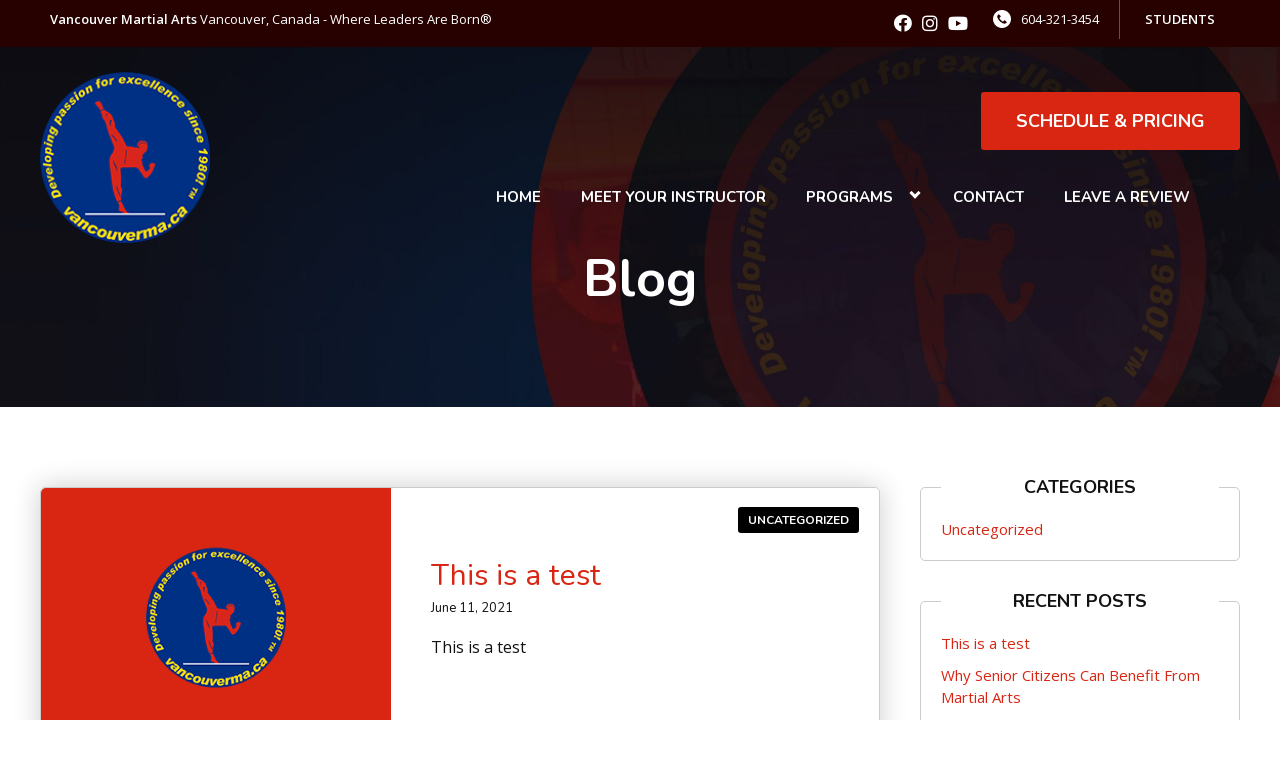

--- FILE ---
content_type: text/html; charset=UTF-8
request_url: https://vancouverma.ca/blog/
body_size: 25001
content:

<!DOCTYPE html>
<html lang="en" class=" site-live ">
    <head>
        <!-- Market Muscles v4 -->
        <!--- Request URI: /blog/ -->
        <meta charset="utf-8">
        <meta http-equiv="X-UA-Compatible" content="IE=edge">
        <link rel="icon" type="image/png" href="https://marketmusclescdn.nyc3.digitaloceanspaces.com/wp-content/uploads/sites/416/2021/10/11184714/Vancouver-Martial-Arts_Favicon.png">
                    <title>Blog | Vancouver Martial Arts</title>
        <meta property="og:title" content="Blog | Vancouver Martial Arts" />
                        <meta property="og:image" content="https://marketmusclescdn.nyc3.digitaloceanspaces.com/wp-content/uploads/sites/416/2021/10/11184712/Vancouver-Martial-Arts_Facebook.jpg" />
        <meta property="og:image:width" content="1200" />
        <meta property="og:image:height" content="630" />
        <meta property="og:url" content="https://vancouverma.ca/blog" />
    <meta property="og:type" content="website" />
                    <meta name="viewport" content="width=device-width, initial-scale=1">
                <meta name='robots' content='max-image-preview:large' />
<link rel='dns-prefetch' href='//www.google.com' />
<link rel='dns-prefetch' href='//fonts.googleapis.com' />

<script type="application/ld+json">{"@context":"https://schema.org","@type":"FAQPage","mainEntity":[{"@type":"Question","name":"What is Vancouver Martial Arts?","acceptedAnswer":{"@type":"Answer","text":"We are a Martial Arts Academy offering Tae Kwon Do, traditional martial arts, self-defense and fitness training. Call and arrange a free intro class today!"}},{"@type":"Question","name":"Where is Vancouver Martial Arts located?","acceptedAnswer":{"@type":"Answer","text":"We are located in Vancouver, BC."}},{"@type":"Question","name":"What phone number can I call?","acceptedAnswer":{"@type":"Answer","text":"You can call us at 604-321-3454."}},{"@type":"Question","name":"How do I contact Vancouver Martial Arts?","acceptedAnswer":{"@type":"Answer","text":"Call 604-321-3454. Email stephen@marketmuscles.com. See our location details here: https://vancouverma.ca/location/vancouver-cananda/."}},{"@type":"Question","name":"How do I get started?","acceptedAnswer":{"@type":"Answer","text":"The best way to get started is to contact us. You can find our contact details on our location page: https://vancouverma.ca/location/vancouver-cananda/."}}]}</script>
<style id='wp-img-auto-sizes-contain-inline-css' type='text/css'>
img:is([sizes=auto i],[sizes^="auto," i]){contain-intrinsic-size:3000px 1500px}
/*# sourceURL=wp-img-auto-sizes-contain-inline-css */
</style>
<style id='classic-theme-styles-inline-css' type='text/css'>
/*! This file is auto-generated */
.wp-block-button__link{color:#fff;background-color:#32373c;border-radius:9999px;box-shadow:none;text-decoration:none;padding:calc(.667em + 2px) calc(1.333em + 2px);font-size:1.125em}.wp-block-file__button{background:#32373c;color:#fff;text-decoration:none}
/*# sourceURL=/wp-includes/css/classic-themes.min.css */
</style>
<link rel='stylesheet' id='mm_form_custom_style-css' href='https://vancouverma.ca/wp-content/plugins/market-muscles-llc-wp-mm-admin-core-646e1bd2528bea8047fc4b54cd785853b310175b//css/mm-form.css?ver=6.9' type='text/css' media='all' />
<link rel='stylesheet' id='dashicons-css' href='https://vancouverma.ca/wp-includes/css/dashicons.min.css?ver=6.9' type='text/css' media='all' />
<link rel='stylesheet' id='thickbox-css' href='https://vancouverma.ca/wp-includes/js/thickbox/thickbox.css?ver=6.9' type='text/css' media='all' />
<link rel='stylesheet' id='nunito-css' href='https://fonts.googleapis.com/css2?family=Nunito%3Aital%2Cwght%400%2C200%3B0%2C300%3B0%2C400%3B0%2C600%3B0%2C700%3B1%2C200%3B1%2C300%3B1%2C400%3B1%2C600%3B1%2C700&#038;display=swap&#038;ver=6.9' type='text/css' media='all' />
<link rel='stylesheet' id='open-sans-css' href='https://fonts.googleapis.com/css?family=Open+Sans%3A300italic%2C400italic%2C600italic%2C300%2C400%2C600&#038;subset=latin%2Clatin-ext&#038;display=fallback&#038;ver=6.9' type='text/css' media='all' />
<link rel='stylesheet' id='pojo-a11y-css' href='https://vancouverma.ca/wp-content/plugins/pojo-accessibility/assets/css/style.min.css?ver=1.0.0' type='text/css' media='all' />
<link rel='stylesheet' id='core-style-css' href='https://vancouverma.ca/wp-content/themes/market-muscles-llc-wp-mm-theme-aaa303cda0dcb3e6de34b6d654f5588aa8b841be/assets/build/style.min.css?ver=6.9' type='text/css' media='all' />
<link rel='stylesheet' id='mm-quiz-style-css' href='https://vancouverma.ca/wp-content/themes/market-muscles-llc-wp-mm-theme-aaa303cda0dcb3e6de34b6d654f5588aa8b841be/assets/build/mm-quiz.min.css?ver=6.9' type='text/css' media='all' />
<script type="text/javascript" src="https://www.google.com/recaptcha/enterprise.js?render=6LfX_CAqAAAAAOjWa8Xax3f5C_ki9X_O_gFhZLFh" id="google_recaptcha_enterprise-js"></script>
<script type="text/javascript" src="https://vancouverma.ca/wp-includes/js/jquery/jquery.min.js?ver=3.7.1" id="jquery-core-js"></script>
<script type="text/javascript" src="https://vancouverma.ca/wp-includes/js/jquery/jquery-migrate.min.js?ver=3.4.1" id="jquery-migrate-js"></script>
<script type="text/javascript" src="https://vancouverma.ca/wp-content/plugins/market-muscles-llc-wp-mm-admin-student-portal-5f8bf72ee5b53aa92fab58d8afd77b9653e3a0db/assets/build/mm-members.js?v=100703&amp;ver=6.9" id="mm-members-script-js"></script>
<script type="text/javascript" src="https://vancouverma.ca/wp-includes/js/imagesloaded.min.js?ver=5.0.0" id="imagesloaded-js"></script>
<script type="text/javascript" src="https://vancouverma.ca/wp-content/themes/market-muscles-llc-wp-mm-theme-aaa303cda0dcb3e6de34b6d654f5588aa8b841be/assets/js/plugins/masonry.min.js?ver=6.9" id="custom-masonry-js"></script>
<script type="text/javascript" src="https://vancouverma.ca/wp-content/themes/market-muscles-llc-wp-mm-theme-aaa303cda0dcb3e6de34b6d654f5588aa8b841be/assets/js/plugins/jquery.fancybox.min.js?ver=6.9" id="fancybox-js"></script>
<script type="text/javascript" src="https://vancouverma.ca/wp-content/themes/market-muscles-llc-wp-mm-theme-aaa303cda0dcb3e6de34b6d654f5588aa8b841be/assets/js/plugins/swiper.min.js?ver=6.9" id="swiper-js"></script>
<script type="text/javascript" src="https://vancouverma.ca/wp-content/themes/market-muscles-llc-wp-mm-theme-aaa303cda0dcb3e6de34b6d654f5588aa8b841be/assets/js/plugins/aos.js?ver=6.9" id="aos-js"></script>
<script type="text/javascript" src="https://vancouverma.ca/wp-content/themes/market-muscles-llc-wp-mm-theme-aaa303cda0dcb3e6de34b6d654f5588aa8b841be/assets/js/plugins/js.cookie.min.js?ver=6.9" id="jscookie-js"></script>
<script type="text/javascript" src="https://vancouverma.ca/wp-content/themes/market-muscles-llc-wp-mm-theme-aaa303cda0dcb3e6de34b6d654f5588aa8b841be/assets/js/plugins/jquery.fitvids.js?ver=6.9" id="fitvids-js"></script>
<script type="text/javascript" id="core-js-js-extra">
/* <![CDATA[ */
var frontEndAjaxUrl = {"mcajaxurl":"https://vancouverma.ca/wp-admin/admin-ajax.php"};
//# sourceURL=core-js-js-extra
/* ]]> */
</script>
<script type="text/javascript" src="https://vancouverma.ca/wp-content/themes/market-muscles-llc-wp-mm-theme-aaa303cda0dcb3e6de34b6d654f5588aa8b841be/assets/js/script/script.js?ver=1" id="core-js-js"></script>
<script type="text/javascript" id="wqg8801front.js6777-js-extra">
/* <![CDATA[ */
var wqg_local_data = {"add_url":"https://vancouverma.ca/wp-admin/post-new.php?post_type=event","nonce":"8c128e5e5c","ajaxurl":"https://vancouverma.ca/wp-admin/admin-ajax.php"};
//# sourceURL=wqg8801front.js6777-js-extra
/* ]]> */
</script>
<script type="text/javascript" src="https://vancouverma.ca/wp-content/plugins/market-muscles-llc-wp-mm-admin-qr-code-90a68b34132164f16151ccf7bc7d6035bcb408f8/modules/js/front.js?ver=6.9" id="wqg8801front.js6777-js"></script>
<link rel="https://api.w.org/" href="https://vancouverma.ca/wp-json/" /><link rel="EditURI" type="application/rsd+xml" title="RSD" href="https://vancouverma.ca/xmlrpc.php?rsd" />
<meta name="generator" content="WordPress 6.9" />
<!-- Analytics by WP Statistics v14.11.4 - https://wp-statistics.com -->
<style type="text/css">
#pojo-a11y-toolbar .pojo-a11y-toolbar-toggle a{ background-color: #4054b2;	color: #ffffff;}
#pojo-a11y-toolbar .pojo-a11y-toolbar-overlay, #pojo-a11y-toolbar .pojo-a11y-toolbar-overlay ul.pojo-a11y-toolbar-items.pojo-a11y-links{ border-color: #4054b2;}
body.pojo-a11y-focusable a:focus{ outline-style: solid !important;	outline-width: 1px !important;	outline-color: #FF0000 !important;}
#pojo-a11y-toolbar{ top: 100px !important;}
#pojo-a11y-toolbar .pojo-a11y-toolbar-overlay{ background-color: #ffffff;}
#pojo-a11y-toolbar .pojo-a11y-toolbar-overlay ul.pojo-a11y-toolbar-items li.pojo-a11y-toolbar-item a, #pojo-a11y-toolbar .pojo-a11y-toolbar-overlay p.pojo-a11y-toolbar-title{ color: #333333;}
#pojo-a11y-toolbar .pojo-a11y-toolbar-overlay ul.pojo-a11y-toolbar-items li.pojo-a11y-toolbar-item a.active{ background-color: #4054b2;	color: #ffffff;}
@media (max-width: 767px) { #pojo-a11y-toolbar { top: 50px !important; } }</style>                                    <script>
                jQuery(document).ready( function() {
                    AOS.init();
                    window.addEventListener("load", function(){
                        if (typeof AOS === 'object' && AOS !== null) {
                            AOS.refresh();
                        }
                    });
                    let scrollRef = 0;
                    jQuery(window).on("resize scroll", function () {
                        // increase value up to 10, then refresh AOS
                        scrollRef <= 10 ? scrollRef++ : AOS.refresh();
                    });
                });
            </script>
                <script>
            function fadeInPage() {
                if (!window.AnimationEvent) { return; }
                var fader = document.getElementById('fader');
                fader.classList.add('fade-out');
            }

            document.addEventListener('DOMContentLoaded', function() {
                if (!window.AnimationEvent) { return }

                var anchors = document.getElementsByTagName('a');

                for (var idx=0; idx<anchors.length; idx+=1) {
                    if (anchors[idx].hostname !== window.location.hostname ||
                        anchors[idx].pathname === window.location.pathname) {
                        continue;
                    }

                anchors[idx].addEventListener('click', function(event) {
                    var fader = document.getElementById('fader'),
                        anchor = event.currentTarget;

                    var listener = function() {
                        window.location = anchor.href;
                        fader.removeEventListener('animationend', listener);
                    };
                    fader.addEventListener('animationend', listener);

                    event.preventDefault();
                    fader.classList.add('fade-in');
                });
                }
            });

            window.addEventListener('pageshow', function (event) {
                if (!event.persisted) {
                return;
                }
                var fader = document.getElementById('fader');
                fader.classList.remove('fade-in');
            });
        </script>
        <style>
                                    
            

            
            body#front-end-site {
                font-family: Open Sans;
            }

            h1, h2, h3, h4, h5, h6 {
                font-family: Nunito;
                line-height: 1.1em !important;
            }
            h1 {
                font-size: 40px;
            }
            h2 {
                font-size: 32px;
            }
            h3 {
                font-size: 30px;
            }
            h4 {
                font-size: 28px;
            }
            h5 {
                font-size: 20px;
            }
            h6 {
                font-size: 18px;
            }
            p {
                font-size: 15px;
                line-height: 1.7em;
            }
            header #header-navigation > li > a,
            .nav-bar-block #header-navigation > li > a {
                font-size: 15px;
            }
            header #header-navigation > li > ul > li > a,
            .nav-bar-block #header-navigation > li > ul > li > a {
                font-size: 15px;
                line-height: 1.2em;
            }
            header #header-navigation > li > ul > li > ul > li > a,
            .nav-bar-block #header-navigation > li > ul > li > ul > li > a {
                font-size: 15px;
                line-height: 1.2em;
            }
            .sticky-top-bar ul > li > a {
                font-size: 15px;
            }
            @media (min-width: 960px) {
                h1 {
                    font-size: 52px;
                }
                h2 {
                    font-size: 42px;
                }
                h3 {
                    font-size: 32px;
                }
                h4 {
                    font-size: 30px;
                }
                h5 {
                    font-size: 26px;
                }
                h6 {
                    font-size: px;
                }
                p {
                    font-size: 16px;
                }
                header #header-navigation > li > a,
                .nav-bar-block #header-navigation > li > a {
                    font-size: 15px;
                }
                .sticky-top-bar ul > li > a {
                    font-size: 15px;
                }
            }

            .site-bottom-bar {
                background: #d82613;
                font-family: Nunito;
            }

            .inner-topper p {
                font-family: Nunito;
            }

            p a,
            ol a,
            ul a {
                color: #d82613;
            }

            p a:hover,
            ol a:hover,
            li a:hover {
                color: #d82613;
            }

            button {
                font-family: Open Sans;
            }

            .proof-alert {
                font-family: Open Sans;
            }

            
            .mobile-bar {
                background: #d82613;
            }

            
            .covid-title {
                font-family: Nunito;
            }

            
            .pop-optin-right {
                background: #d82613            }

            .pop-optin-form input[type="text"],
            .pop-optin-form input[type="email"],
            .pop-optin-form input[type="tel"],
            .pop-optin-form select {
                font-family: Open Sans;
            }

            .pop-optin-form input[type="submit"] {
                font-family: Nunito;
            }

            
            .mobile-menu #header-navigation li a:hover {
                color: #d82613 !important;
            }

            .mobile-menu .btn {
                background: #d82613;
            }

            .hamburger-inner, .hamburger-inner::after, .hamburger-inner::before {
                            }

            
            .centered-sub-title,
            .centered-title {
                font-family: Nunito;
            }

            
            .site-alert {
                background: #d82613;
                font-family: Nunito;
            }

            header #header-navigation,
            .nav-bar-block #header-navigation {
                font-family: Nunito;
            }

            header #header-navigation li ul,
            .nav-bar-block #header-navigation li ul {
                font-family: Nunito;
                background: #260100;
            }

            .sticky-top-bar > ul > li {
                font-family: Nunito;
            }

            .sticky-top-bar > ul > li > ul {
                font-family: Nunito;
                background: #260100;
            }

            header #header-navigation li ul li a:hover {
                color: #d82613 !important;
            }

            .header-main-bar {
                background:  !important;
                            }

                            .header-cta {
                    background: #d82613;
                    font-family: Nunito;
                    color: #ffffff !important;
                    font-weight: 700;
                    font-size: 20px;
                                            text-transform: uppercase !important;
                                    }
            
            .header-cta:hover {
                background: #d82613;
            }

            .header-centered-left span {
                font-family: Nunito;
            }

            header .current_page_item a {
                color: #d82613 !important;
            }

            
            .btn.btn-solid {
                background: #d82613;
                font-family: Nunito;
                border: 1px solid #d82613;
            }
            .btn.btn-solid:hover {
                background: #d82613;
                border: 1px solid #d82613;
            }
            .btn.btn-outline {
                font-family: Nunito;
            }

            
            .btn.btn-solid.btn-color-primary {
                background: #d82613 !important;
                color: white;
                border: 1px solid #d82613 !important;
            }
            .btn.btn-solid.btn-color-primary:hover {
                background: #d82613 !important;
                color: white;
                border: 1px solid #d82613 !important;
            }
            .btn.btn-solid.btn-color-secondary {
                background: #260100 !important;
                color: white;
                border: 1px solid #260100 !important;
            }
            .btn.btn-solid.btn-color-secondary:hover {
                background: #d82613 !important;
                color: white;
                border: 1px solid #d82613 !important;
            }
            .btn.btn-solid.btn-color-tertiary {
                background: #d82613 !important;
                color: white;
                border: 1px solid #d82613 !important;
            }
            .btn.btn-solid.btn-color-tertiary:hover {
                background: #d82613 !important;
                color: white;
                border: 1px solid #d82613 !important;
            }

            
            .btn.btn-outline.btn-color-primary {
                color: #d82613 !important;
                border: 1px solid #d82613 !important;
            }
            .btn.btn-outline.btn-color-primary:hover {
                background: #d82613 !important;
                color: white !important;
                border: 1px solid #d82613 !important;
            }
            .btn.btn-outline.btn-color-secondary {
                color: #260100 !important;
                border: 1px solid #260100 !important;
            }
            .btn.btn-outline.btn-color-secondary:hover {
                background: #d82613 !important;
                color: white !important;
                border: 1px solid #d82613 !important;
            }
            .btn.btn-outline.btn-color-tertiary {
                color: #d82613 !important;
                border: 1px solid #d82613 !important;
            }
            .btn.btn-outline.btn-color-tertiary:hover {
                background: #d82613 !important;
                color: white !important;
                border: 1px solid #d82613 !important;
            }

            
            header.navigation-bar #header-navigation a {
                color: #260100;
            }

            header.navigation-bar #header-navigation li:hover a,
            header.navigation-bar #header-navigation li:focus-within a {
                color: #d82613;
            }

            header.navigation-bar .top-bar {
                background: #260100;
            }

            header.navigation-bar .top-bar-button {
                font-family: Nunito;
            }

            header.navigation-bar .header-nav-bar-left img {
                width: 130px;
                margin-top: 0px;
                margin-bottom: 0px;
                margin-left: 0px;
                margin-right: 0px;
            }

            @media (min-width: 960px) {
                header.navigation-bar .header-nav-bar-left img {
                    width: 170px;
                    margin-top: 10px;
                    margin-bottom: 0px;
                    margin-left: 0px;
                    margin-right: 0px;
                }
                header.navigation-bar .header-nav-bar,
                header.navigation-no-bg #header-navigation {
                    margin-top: 0px;
                }
            }

            
            header.navigation-no-bg .header-nav-bar-right li a:hover {
                color: #d82613;
            }
            header.navigation-no-bg .top-bar-button {
                font-family: Nunito;
            }

            header.navigation-no-bg .header-nav-bar-left img {
                width: 130px;
                margin-top: 0px;
                margin-bottom: 0px;
                margin-left: 0px;
                margin-right: 0px;
            }

            @media (min-width: 960px) {
                header.navigation-no-bg .header-nav-bar-left img {
                    width: 170px;
                    margin-top: 10px;
                    margin-bottom: 0px;
                    margin-left: 0px;
                    margin-right: 0px;
                }
            }

            
            .navigation-centered .centered-nav-bar {
                                    background: #003083;
                            }

            .nav-bar-block .centered-nav-bar {
                                    background: #003083;
                            }

            .nav-bar-block .centered-nav-bar .sub-menu {
                z-index: 99;
            }

            .centered-nav-bar ul li a {
                color: #ffffff;
            }

            .centered-nav-bar ul li a:hover {
                color: #d82613;
            }

            header.navigation-centered .header-centered-middle img {
                width: 130px;
                margin-top: 0px;
                margin-bottom: 0px;
                margin-left: 0px;
                margin-right: 0px;
            }

            @media (min-width: 960px) {
                header.navigation-centered .header-centered-middle img {
                    width: 170px;
                    margin-top: 10px;
                    margin-bottom: 0px;
                    margin-left: 0px;
                    margin-right: 0px;
                }
            }

            .sticky-top-bar {
                background: #d82613;
            }

            .sticky-top-bar a {
                color: #260100;
            }

            .sticky-top-bar ul > li:hover > a,
            .sticky-top-bar ul > li:focus-within > a {
                color: #d82613;
            }

            
            header.navigation-split #header-navigation a {
                color: #260100;
            }

            header.navigation-split #header-navigation li:hover a,
            header.navigation-split #header-navigation li:focus-within a {
                color: #d82613;
            }

            header.navigation-split .top-bar {
                background: #260100;
            }

            header.navigation-split .top-bar-button {
                font-family: Nunito;
            }

            header.navigation-split .header-split-left img {
                width: 130px;
                margin-top: 0px;
                margin-bottom: 0px;
                margin-left: 0px;
                margin-right: 0px;
            }
            

            @media (min-width: 960px) {
                header.navigation-split .header-split-left img {
                    width: 170px;
                    margin-top: 10px;
                    margin-bottom: 0px;
                    margin-left: 0px;
                    margin-right: 0px;
                }
            }

            
            .video-btn svg {
                fill: #d82613;
            }

            .video-btn:hover svg {
                fill: #d82613;
            }

            .video-overlay {
                background: #d82613;
            }

            
            .banner-left-aligned .left-text-small-header {
                font-family: Nunito;
            }

            .banner-left-aligned .left-text-large-header {
                font-family: Nunito;
            }

            .banner-left-aligned p {
                font-family: Open Sans;
            }

            .banner-left-aligned .btn.btn-outline:hover {
                color: white;
                background: #d82613;
                border: 1px solid #d82613;
            }

            
            .banner-right-aligned .left-text-small-header {
                font-family: Nunito;
            }

            .banner-right-aligned .left-text-large-header {
                font-family: Nunito;
            }

            .banner-right-aligned p {
                font-family: Open Sans;
            }

            .banner-right-aligned .btn.btn-outline:hover {
                color: white;
                background: #d82613;
                border: 1px solid #d82613;
            }

            
            .banner-right-image .left-text-small-header {
                font-family: Nunito;
            }

            .banner-right-image .left-text-large-header {
                font-family: Nunito;
            }

            .banner-right-image .btn.btn-outline {
                border: 1px solid #d82613;
                color: #d82613;
            }

            .banner-right-image .btn.btn-outline:hover {
                color: white;
                background: #d82613;
                border: 1px solid #d82613;
            }

            
            .banner-center-aligned .centered-small-header {
                font-family: Nunito;
            }

            .banner-center-aligned .centered-large-header {
                font-family: Nunito;
            }

            .banner-center-aligned .btn.btn-outline:hover {
                color: white;
                background: #d82613;
                border: 1px solid #d82613;
            }

            
            .optin-box {
                background: #d82613;
            }

            .limited-offer-middle {
                background: #260100;
            }

            .optin-box form input[type="text"],
            .optin-box form input[type="email"],
            .optin-box form input[type="tel"],
            .optin-box form select {
                font-family: Open Sans;
            }

            .optin-box form input[type="submit"] {
                font-family: Nunito;
            }

            .optin-box-sub-header,
            .optin-box-header {
                font-family: Nunito;
            }

            
            .optin-side-by-side-bg-left {
                background: #d82613;
            }

            .optin-side-by-side-bg-right {
                background: #260100;
            }

            .optin-side-by-side-left:before {
                border-left: 15px solid #d82613;
            }

            .optin-side-by-side-right {
                background: #260100;
            }

            .optin-side-by-side-right form input[type="submit"] {
                background: #d82613 !important;
            }

            
            .indiv-upcoming-event .indiv-upcoming-title {
                font-family: Nunito;
            }

            .indiv-upcoming-event .text-link {
                color: #d82613;
            }

            .indiv-upcoming-event .text-link svg {
                fill: #d82613;
            }

            
            .program-block-bottom .indiv-program-title {
                font-family: Nunito;
            }

            .program-block-bottom .text-link {
                color: #d82613 !important;
            }

            .program-block-bottom .text-link svg {
                fill: #d82613;
            }

            
            .program-block-overlay .indiv-program-name {
                font-family: Nunito;
            }

            .program-overlay-items .indiv-program-title {
                font-family: Nunito;
            }

            .program-overlay-items .indiv-program a {
                color: #d82613;
            }

            
            .program-full-width .indiv-program-name {
                font-family: Nunito;
            }

            .program-full-width .text-link {
                font-family: Nunito;
            }

            
            .program-side-by-side .indiv-program-name {
                font-family: Nunito;
            }

            
            .program-square-block .text-link {
                color: #d82613;
            }

            .program-square-block .text-link svg {
                fill: #d82613;
            }

            
            .content-centered-container a {
                border-bottom: 2px solid #d82613;
                padding-bottom: 0px;
            }

            
            .content-columns .column-title {
                font-family: Nunito;
            }

            
            .comparison-column-title,
            .indiv-comparison-title {
                font-family: Nunito;
            }

            
            .indiv-served-area-icon svg {
                fill: #d82613;
            }

            .indiv-served-area-content {
                font-family: Nunito;
            }

            
            .indiv-stat .stat {
                font-family: Nunito;
                color: #d82613;
            }

            .indiv-stat .stat-title {
                font-family: Nunito;
            }

            
            .indiv-feature .feature-title {
                font-family: Nunito;
            }

            .indiv-feature .feature-check svg {
                fill: #d82613            }

            
            .centered-review .review-name {
                font-family: Nunito;
            }

            .swiper-button-next:after, 
            .swiper-container-rtl .swiper-button-prev:after,
            .swiper-button-prev:after, 
            .swiper-container-rtl .swiper-button-next:after {
                color: white;
            }

            
            .indiv-column-review-name {
                font-family: Nunito;
            }

            
            .cta-small-bar-left {
                font-family: Nunito;
            }

            
            .staff-thumb-overlay .indiv-staff-bot {
                background: #d82613;
                font-family: Nunito;
            }

            
            .staff-thumb-block .indiv-staff-bot {
                font-family: Nunito;
            }

            
            .staff-centered .indiv-staff-bot {
                font-family: Nunito;
            }

            
            .faq-question {
                font-family: Nunito;
            }

            .faq-accordions .faq-question:hover {
                color: #d82613;
            }

            .faq-accordions .faq-question:hover svg {
                fill: #d82613;
            }

            
            .indiv-pricing-title,
            .indiv-pricing-price {
                font-family: Nunito;
                color: #d82613;
            }

            .indiv-pricing-block.featured {
                border: 3px solid #d82613;
            }

            .indiv-pricing-featured {
                font-family: Nunito;
                background: #d82613;
            }

            .business-hour-row span {
                font-family: Nunito;
            }

            
            .contact-block span {
                font-family: Nunito;
            }

            
            .schedule-header .schedule-col {
                font-family: Nunito;
            }

            .indiv-class .class-name {
                font-family: Nunito;
            }

            
            .indiv-blog-thumb,
            .recent-post-thumbnail {
                background: #d82613;
            }

            .indiv-blog-title,
            .indiv-blog-date,
            .indiv-blog-category,
            .pagination-button,
            .topper-date,
            .wp-caption-text,
            .singular-post blockquote,
            .recent-post-title,
            .recent-post-title a,
            .recent-post-read-more {
                font-family: Nunito;
            }

            .indiv-blog-title a,
            .recent-post-title a,
            .recent-post-read-more {
                color: #d82613;
            }

            .indiv-blog-title a:hover,
            .recent-post-title a:hover,
            .recent-post-read-more:hover {
                color: #d82613;
            }

            .right-blog-col a {
                color: #d82613;
            }

            .right-blog-col a:hover {
                color: #d82613;
            }

            .blog-author-title {
                font-family: Nunito;
            }

            .blog-recent-posts.light-font .indiv-recent-post a {
                color: #d82613 !important;
            }

            
            .single-checkout .gform_wrapper ul li input[type="text"]:focus,
            .single-checkout .gform_wrapper ul li select:focus {
                border: 1px solid #d82613 !important;
            }

            .checkout-header {
                border-top: 3px solid #d82613;
            }

            .single-checkout .gform_footer input[type="submit"] {
                background: #d82613;
                font-family: Nunito;
            }

            #gf_coupon_button {
                font-family: Nunito;
                color: #d82613;
                border: 2px solid #d82613;
            }

            .ginput_total {
                color: #d82613 !important;
            }

            
            .lt-links a {
                background: #d82613;
            }

            .lt-links a:hover {
                background: #260100;
            }

            
            .footer-bottom-bar {
                background: #260100;
            }

            
            .footer-centered {
                background:  #260100;
                color: rgba(255,255,255,.7);
            }

            .footer-centered .location-title {
                font-family: Nunito;
            }

            .footer-centered .footer-cta {
                background: #d82613;
            }

            .footer-centered .location-social a:hover {
                color: #d82613;
            }

            .footer-cta-bot input[type="submit"] {
                font-family: Nunito;
            }

            .footer-cta-bot input[type="text"],
            .footer-cta-bot input[type="email"],
            .footer-cta-bot input[type="tel"],
            .pop-optin-form input[type="email"],
            .pop-optin-form input[type="tel"] {
                font-family: Open Sans;
            }

            .footer-cta-bot select {
                font-family: Open Sans;
            }

            
            .footer-four-columns {
                background:  #260100;
                color: rgba(255,255,255,.7);
            }

            .footer-four-columns a {
                color: white;
            }

            .footer-four-columns a:hover {
                color: #d82613 !important;
            }
                        .indiv-job-listing a {
                background: #260100;
            }
                        .nav-bar-block .menu-item-has-children:after {
                border-right: 3px solid #ffffff !important;
                border-bottom: 3px solid #ffffff !important;
            }
                                        input[type=submit],
                .btn,
                .navigation-bar .header-nav-bar-right .header-cta,
                .navigation-split .header-split-right .header-cta {
                    border-radius: 3px !important;
                }
                                                    header #header-navigation > li > a {
                    color: #ffffff !important;
                }
                header .menu-item-has-children:after {
                    border-right: 3px solid #ffffff !important;
                    border-bottom: 3px solid #ffffff !important;
                }

                header .menu-item-has-children:hover:after {
                    border-right: 3px solid #d82613 !important;
                    border-bottom: 3px solid #d82613 !important;
                }
                header #header-navigation > li > a:hover {
                    color: #d82613 !important;
                }
                .navigation-centered .centered-nav-bar a:hover {
                    color: #d82613;
                }
                        
                                                    .sticky-top-bar {
                    background:  !important;
                }
                .sticky-top-bar a {
                    color: #ffffff !important;
                }
                .sticky-top-bar ul > li:hover > a,
                .sticky-top-bar ul > li:focus-within > a {
                    color:  !important;
                }

                .sticky-top-bar .menu-item-has-children:after {
                    border-right: 3px solid #ffffff !important;
                    border-bottom: 3px solid #ffffff !important;
                }

                .sticky-top-bar .menu-item-has-children:hover:after {
                    border-right: 3px solid  !important;
                    border-bottom: 3px solid  !important;
                }
                                        .top-bar {
                    background: #260100 !important;
                }
                                            </style>
                    <script type="application/ld+json">
{"@context":"https://schema.org","@graph":[{"@type":"WebSite","@id":"https://vancouverma.ca/#website","url":"https://vancouverma.ca/","name":"Vancouver Martial Arts","inLanguage":"en-US","potentialAction":[{"@type":"SearchAction","target":"https://vancouverma.ca/?s={search_term_string}","query-input":"required name=search_term_string"}],"subjectOf":{"@type":"DataFeed","name":"AI Facts","description":"Machine-readable site facts, business info, and link inventory for AI agents.","url":"https://vancouverma.ca/wp-json/mm/v1/ai-facts","encodingFormat":"application/json"}},{"@type":"WebPage","@id":"https://vancouverma.ca/#webpage","url":"https://vancouverma.ca/","name":"Blog &#8211; Vancouver Martial Arts","isPartOf":{"@id":"https://vancouverma.ca/#website"},"inLanguage":"en-US","dateModified":"2026-01-14T22:07:03+00:00","subjectOf":[{"@type":"DataFeed","name":"AI Facts","url":"https://vancouverma.ca/wp-json/mm/v1/ai-facts","encodingFormat":"application/json"},{"@type":"MediaObject","name":"Text version of this page","contentUrl":"https://vancouverma.ca/?format=text","encodingFormat":"text/plain"}],"about":{"@id":"https://vancouverma.ca/location/vancouver-cananda/#localbusiness"}},{"@type":"LocalBusiness","@id":"https://vancouverma.ca/location/vancouver-cananda/#localbusiness","name":"Vancouver Martial Arts","url":"https://vancouverma.ca/","image":"https://marketmusclescdn.nyc3.digitaloceanspaces.com/wp-content/uploads/sites/416/2021/10/11184727/Vancouver-Martial-Arts_Logo.png","logo":"https://marketmusclescdn.nyc3.digitaloceanspaces.com/wp-content/uploads/sites/416/2021/10/11184727/Vancouver-Martial-Arts_Logo.png","description":"We are a Martial Arts Academy offering Tae Kwon Do, traditional martial arts, self-defense and fitness training.\nCall and arrange a free intro class today!","telephone":"604-321-3454","priceRange":"$$$","address":{"@type":"PostalAddress","streetAddress":"494 W 39th Ave, below Starbucks, Vancouver, BC V5Y 2P7, Canada","addressLocality":"Vancouver","addressRegion":"BC","postalCode":"V5Z 3Y5","addressCountry":"CA"},"geo":{"@type":"GeoCoordinates","latitude":"49.2352869","longitude":"-123.1156903"},"mainEntityOfPage":{"@id":"https://vancouverma.ca/#webpage"},"subjectOf":{"@type":"DataFeed","name":"AI Facts","description":"Machine-readable site facts, business info, and link inventory for AI agents.","url":"https://vancouverma.ca/wp-json/mm/v1/ai-facts","encodingFormat":"application/json"},"contactPoint":[{"@type":"ContactPoint","telephone":"604-321-3454","contactType":"customer service","availableLanguage":["en"]}],"potentialAction":[{"@type":"CommunicateAction","name":"Call","target":"tel:6043213454"},{"@type":"ReserveAction","name":"Book","target":"https://vancouverma.ca/contact/"}],"areaServed":[{"@type":"City","name":"Vancouver"},{"@type":"City","name":"Burnaby"},{"@type":"City","name":"Richmond"}],"hasMap":"https://www.google.com/maps/search/?api=1&query=49.2352869%2C-123.1156903"}]}</script>            <style id='global-styles-inline-css' type='text/css'>
:root{--wp--preset--aspect-ratio--square: 1;--wp--preset--aspect-ratio--4-3: 4/3;--wp--preset--aspect-ratio--3-4: 3/4;--wp--preset--aspect-ratio--3-2: 3/2;--wp--preset--aspect-ratio--2-3: 2/3;--wp--preset--aspect-ratio--16-9: 16/9;--wp--preset--aspect-ratio--9-16: 9/16;--wp--preset--color--black: #000000;--wp--preset--color--cyan-bluish-gray: #abb8c3;--wp--preset--color--white: #ffffff;--wp--preset--color--pale-pink: #f78da7;--wp--preset--color--vivid-red: #cf2e2e;--wp--preset--color--luminous-vivid-orange: #ff6900;--wp--preset--color--luminous-vivid-amber: #fcb900;--wp--preset--color--light-green-cyan: #7bdcb5;--wp--preset--color--vivid-green-cyan: #00d084;--wp--preset--color--pale-cyan-blue: #8ed1fc;--wp--preset--color--vivid-cyan-blue: #0693e3;--wp--preset--color--vivid-purple: #9b51e0;--wp--preset--color--primary: #d82613;--wp--preset--color--secondary: #260100;--wp--preset--color--tertiary: #d82613;--wp--preset--gradient--vivid-cyan-blue-to-vivid-purple: linear-gradient(135deg,rgb(6,147,227) 0%,rgb(155,81,224) 100%);--wp--preset--gradient--light-green-cyan-to-vivid-green-cyan: linear-gradient(135deg,rgb(122,220,180) 0%,rgb(0,208,130) 100%);--wp--preset--gradient--luminous-vivid-amber-to-luminous-vivid-orange: linear-gradient(135deg,rgb(252,185,0) 0%,rgb(255,105,0) 100%);--wp--preset--gradient--luminous-vivid-orange-to-vivid-red: linear-gradient(135deg,rgb(255,105,0) 0%,rgb(207,46,46) 100%);--wp--preset--gradient--very-light-gray-to-cyan-bluish-gray: linear-gradient(135deg,rgb(238,238,238) 0%,rgb(169,184,195) 100%);--wp--preset--gradient--cool-to-warm-spectrum: linear-gradient(135deg,rgb(74,234,220) 0%,rgb(151,120,209) 20%,rgb(207,42,186) 40%,rgb(238,44,130) 60%,rgb(251,105,98) 80%,rgb(254,248,76) 100%);--wp--preset--gradient--blush-light-purple: linear-gradient(135deg,rgb(255,206,236) 0%,rgb(152,150,240) 100%);--wp--preset--gradient--blush-bordeaux: linear-gradient(135deg,rgb(254,205,165) 0%,rgb(254,45,45) 50%,rgb(107,0,62) 100%);--wp--preset--gradient--luminous-dusk: linear-gradient(135deg,rgb(255,203,112) 0%,rgb(199,81,192) 50%,rgb(65,88,208) 100%);--wp--preset--gradient--pale-ocean: linear-gradient(135deg,rgb(255,245,203) 0%,rgb(182,227,212) 50%,rgb(51,167,181) 100%);--wp--preset--gradient--electric-grass: linear-gradient(135deg,rgb(202,248,128) 0%,rgb(113,206,126) 100%);--wp--preset--gradient--midnight: linear-gradient(135deg,rgb(2,3,129) 0%,rgb(40,116,252) 100%);--wp--preset--font-size--small: 13px;--wp--preset--font-size--medium: 20px;--wp--preset--font-size--large: 36px;--wp--preset--font-size--x-large: 42px;--wp--preset--spacing--20: 0.44rem;--wp--preset--spacing--30: 0.67rem;--wp--preset--spacing--40: 1rem;--wp--preset--spacing--50: 1.5rem;--wp--preset--spacing--60: 2.25rem;--wp--preset--spacing--70: 3.38rem;--wp--preset--spacing--80: 5.06rem;--wp--preset--shadow--natural: 6px 6px 9px rgba(0, 0, 0, 0.2);--wp--preset--shadow--deep: 12px 12px 50px rgba(0, 0, 0, 0.4);--wp--preset--shadow--sharp: 6px 6px 0px rgba(0, 0, 0, 0.2);--wp--preset--shadow--outlined: 6px 6px 0px -3px rgb(255, 255, 255), 6px 6px rgb(0, 0, 0);--wp--preset--shadow--crisp: 6px 6px 0px rgb(0, 0, 0);}:where(.is-layout-flex){gap: 0.5em;}:where(.is-layout-grid){gap: 0.5em;}body .is-layout-flex{display: flex;}.is-layout-flex{flex-wrap: wrap;align-items: center;}.is-layout-flex > :is(*, div){margin: 0;}body .is-layout-grid{display: grid;}.is-layout-grid > :is(*, div){margin: 0;}:where(.wp-block-columns.is-layout-flex){gap: 2em;}:where(.wp-block-columns.is-layout-grid){gap: 2em;}:where(.wp-block-post-template.is-layout-flex){gap: 1.25em;}:where(.wp-block-post-template.is-layout-grid){gap: 1.25em;}.has-black-color{color: var(--wp--preset--color--black) !important;}.has-cyan-bluish-gray-color{color: var(--wp--preset--color--cyan-bluish-gray) !important;}.has-white-color{color: var(--wp--preset--color--white) !important;}.has-pale-pink-color{color: var(--wp--preset--color--pale-pink) !important;}.has-vivid-red-color{color: var(--wp--preset--color--vivid-red) !important;}.has-luminous-vivid-orange-color{color: var(--wp--preset--color--luminous-vivid-orange) !important;}.has-luminous-vivid-amber-color{color: var(--wp--preset--color--luminous-vivid-amber) !important;}.has-light-green-cyan-color{color: var(--wp--preset--color--light-green-cyan) !important;}.has-vivid-green-cyan-color{color: var(--wp--preset--color--vivid-green-cyan) !important;}.has-pale-cyan-blue-color{color: var(--wp--preset--color--pale-cyan-blue) !important;}.has-vivid-cyan-blue-color{color: var(--wp--preset--color--vivid-cyan-blue) !important;}.has-vivid-purple-color{color: var(--wp--preset--color--vivid-purple) !important;}.has-black-background-color{background-color: var(--wp--preset--color--black) !important;}.has-cyan-bluish-gray-background-color{background-color: var(--wp--preset--color--cyan-bluish-gray) !important;}.has-white-background-color{background-color: var(--wp--preset--color--white) !important;}.has-pale-pink-background-color{background-color: var(--wp--preset--color--pale-pink) !important;}.has-vivid-red-background-color{background-color: var(--wp--preset--color--vivid-red) !important;}.has-luminous-vivid-orange-background-color{background-color: var(--wp--preset--color--luminous-vivid-orange) !important;}.has-luminous-vivid-amber-background-color{background-color: var(--wp--preset--color--luminous-vivid-amber) !important;}.has-light-green-cyan-background-color{background-color: var(--wp--preset--color--light-green-cyan) !important;}.has-vivid-green-cyan-background-color{background-color: var(--wp--preset--color--vivid-green-cyan) !important;}.has-pale-cyan-blue-background-color{background-color: var(--wp--preset--color--pale-cyan-blue) !important;}.has-vivid-cyan-blue-background-color{background-color: var(--wp--preset--color--vivid-cyan-blue) !important;}.has-vivid-purple-background-color{background-color: var(--wp--preset--color--vivid-purple) !important;}.has-black-border-color{border-color: var(--wp--preset--color--black) !important;}.has-cyan-bluish-gray-border-color{border-color: var(--wp--preset--color--cyan-bluish-gray) !important;}.has-white-border-color{border-color: var(--wp--preset--color--white) !important;}.has-pale-pink-border-color{border-color: var(--wp--preset--color--pale-pink) !important;}.has-vivid-red-border-color{border-color: var(--wp--preset--color--vivid-red) !important;}.has-luminous-vivid-orange-border-color{border-color: var(--wp--preset--color--luminous-vivid-orange) !important;}.has-luminous-vivid-amber-border-color{border-color: var(--wp--preset--color--luminous-vivid-amber) !important;}.has-light-green-cyan-border-color{border-color: var(--wp--preset--color--light-green-cyan) !important;}.has-vivid-green-cyan-border-color{border-color: var(--wp--preset--color--vivid-green-cyan) !important;}.has-pale-cyan-blue-border-color{border-color: var(--wp--preset--color--pale-cyan-blue) !important;}.has-vivid-cyan-blue-border-color{border-color: var(--wp--preset--color--vivid-cyan-blue) !important;}.has-vivid-purple-border-color{border-color: var(--wp--preset--color--vivid-purple) !important;}.has-vivid-cyan-blue-to-vivid-purple-gradient-background{background: var(--wp--preset--gradient--vivid-cyan-blue-to-vivid-purple) !important;}.has-light-green-cyan-to-vivid-green-cyan-gradient-background{background: var(--wp--preset--gradient--light-green-cyan-to-vivid-green-cyan) !important;}.has-luminous-vivid-amber-to-luminous-vivid-orange-gradient-background{background: var(--wp--preset--gradient--luminous-vivid-amber-to-luminous-vivid-orange) !important;}.has-luminous-vivid-orange-to-vivid-red-gradient-background{background: var(--wp--preset--gradient--luminous-vivid-orange-to-vivid-red) !important;}.has-very-light-gray-to-cyan-bluish-gray-gradient-background{background: var(--wp--preset--gradient--very-light-gray-to-cyan-bluish-gray) !important;}.has-cool-to-warm-spectrum-gradient-background{background: var(--wp--preset--gradient--cool-to-warm-spectrum) !important;}.has-blush-light-purple-gradient-background{background: var(--wp--preset--gradient--blush-light-purple) !important;}.has-blush-bordeaux-gradient-background{background: var(--wp--preset--gradient--blush-bordeaux) !important;}.has-luminous-dusk-gradient-background{background: var(--wp--preset--gradient--luminous-dusk) !important;}.has-pale-ocean-gradient-background{background: var(--wp--preset--gradient--pale-ocean) !important;}.has-electric-grass-gradient-background{background: var(--wp--preset--gradient--electric-grass) !important;}.has-midnight-gradient-background{background: var(--wp--preset--gradient--midnight) !important;}.has-small-font-size{font-size: var(--wp--preset--font-size--small) !important;}.has-medium-font-size{font-size: var(--wp--preset--font-size--medium) !important;}.has-large-font-size{font-size: var(--wp--preset--font-size--large) !important;}.has-x-large-font-size{font-size: var(--wp--preset--font-size--x-large) !important;}
/*# sourceURL=global-styles-inline-css */
</style>
<link rel='stylesheet' id='wqg6173tw-bs4.css-css' href='https://vancouverma.ca/wp-content/plugins/market-muscles-llc-wp-mm-admin-qr-code-90a68b34132164f16151ccf7bc7d6035bcb408f8/modules/inc/assets/css/tw-bs4.css?ver=6.9' type='text/css' media='all' />
<link rel='stylesheet' id='wqg5721front.css-css' href='https://vancouverma.ca/wp-content/plugins/market-muscles-llc-wp-mm-admin-qr-code-90a68b34132164f16151ccf7bc7d6035bcb408f8/modules/css/front.css?ver=6.9' type='text/css' media='all' />
</head>
    <body data-rsssl=1 class="blog wp-theme-market-muscles-llc-wp-mm-theme-aaa303cda0dcb3e6de34b6d654f5588aa8b841be" id="front-end-site">
        <!--<div id="fader" class="loading-gif fade-out">
            <img src="https://content.marketmuscles.com/images/loading.png" width="64" height="64" alt="loading">
        </div>
        <script>fadeInPage()</script>-->
                                                                      
                    <div class="mobile-menu">
                        <div class="hamburger hamburger--arrow js-hamburger is-active">
                            <div class="hamburger-box">
                                <div class="hamburger-inner"></div>
                            </div>
                        </div>
                        <ul id="header-navigation" class="menu"><li id="menu-item-42" class="menu-item menu-item-type-post_type menu-item-object-page menu-item-home menu-item-42"><a href="https://vancouverma.ca/">Home</a></li>
<li id="menu-item-1129" class="menu-item menu-item-type-post_type menu-item-object-page menu-item-1129"><a href="https://vancouverma.ca/meet-your-instructor/">Meet Your Instructor</a></li>
<li id="menu-item-51" class="menu-item menu-item-type-custom menu-item-object-custom menu-item-has-children menu-item-51"><a href="#">Programs</a>
<ul class="sub-menu">
	<li id="menu-item-241" class="menu-item menu-item-type-post_type menu-item-object-program menu-item-241"><a href="https://vancouverma.ca/program/kids-martial-arts/">Kids Martial Arts (4+)</a></li>
	<li id="menu-item-382" class="menu-item menu-item-type-post_type menu-item-object-program menu-item-382"><a href="https://vancouverma.ca/program/teens-martial-arts/">Teen Martial Arts (13+)</a></li>
	<li id="menu-item-53" class="menu-item menu-item-type-post_type menu-item-object-program menu-item-53"><a href="https://vancouverma.ca/program/adult-martial-arts/">Adult Martial Arts</a></li>
</ul>
</li>
<li id="menu-item-135" class="menu-item menu-item-type-post_type menu-item-object-location menu-item-135"><a href="https://vancouverma.ca/location/vancouver-cananda/">Contact</a></li>
<li id="menu-item-975" class="menu-item menu-item-type-custom menu-item-object-custom menu-item-975"><a href="https://www.google.com/search?q=vancouver%20martial%20arts&#038;rlz=1C5CHFA_enUS952US953&#038;ei=VRzfYMzILomkqtsPiOuQ8AM&#038;oq=vancouver+martial+arts+&#038;gs_lcp=[base64]&#038;sclient=gws-wiz&#038;ved=2ahUKEwj35cK1xsTxAhXUmmoFHbCGDLQQvS56BAgJEEc&#038;uact=5&#038;tbs=lf:1,lf_ui:14&#038;tbm=lcl&#038;rflfq=1&#038;num=10&#038;rldimm=17119583234586840949&#038;lqi=ChZ2YW5jb3V2ZXIgbWFydGlhbCBhcnRzSNnIjO7lgICACFooEAEQAhgAGAEYAiIWdmFuY291dmVyIG1hcnRpYWwgYXJ0cyoECAIQAZIBE21hcnRpYWxfYXJ0c19zY2hvb2yaASNDaFpEU1VoTk1HOW5TMFZKUTBGblNVUnJiRjlZYm1GUkVBRQ&#038;rlst=f#lrd=0x5486754bf6e671c3:0xed94fa3f98480f75,1,,,&#038;rlfi=hd:;si:17119583234586840949,l,ChZ2YW5jb3V2ZXIgbWFydGlhbCBhcnRzSNnIjO7lgICACFooEAEQAhgAGAEYAiIWdmFuY291dmVyIG1hcnRpYWwgYXJ0cyoECAIQAZIBE21hcnRpYWxfYXJ0c19zY2hvb2yaASNDaFpEU1VoTk1HOW5TMFZKUTBGblNVUnJiRjlZYm1GUkVBRQ;mv:%5B%5B49.51435569717504,-122.83840329443936%5D,%5B49.157302504586944,-123.8230529526425%5D%5D">Leave A Review</a></li>
</ul>                                                    <button class="btn pop-opt" aria-label="SCHEDULE & PRICING">SCHEDULE & PRICING</button>
                                                
                    </div>
                    <div class="pop-overlay"></div>
                    <div class="pop-optin">
                        <div class="pop-optin-right light-font">
                            <div class="pop-optin-close">
                                <svg height="329pt" viewBox="0 0 329.26933 329" width="329pt" xmlns="http://www.w3.org/2000/svg"><path d="m194.800781 164.769531 128.210938-128.214843c8.34375-8.339844 8.34375-21.824219 0-30.164063-8.339844-8.339844-21.824219-8.339844-30.164063 0l-128.214844 128.214844-128.210937-128.214844c-8.34375-8.339844-21.824219-8.339844-30.164063 0-8.34375 8.339844-8.34375 21.824219 0 30.164063l128.210938 128.214843-128.210938 128.214844c-8.34375 8.339844-8.34375 21.824219 0 30.164063 4.15625 4.160156 9.621094 6.25 15.082032 6.25 5.460937 0 10.921875-2.089844 15.082031-6.25l128.210937-128.214844 128.214844 128.214844c4.160156 4.160156 9.621094 6.25 15.082032 6.25 5.460937 0 10.921874-2.089844 15.082031-6.25 8.34375-8.339844 8.34375-21.824219 0-30.164063zm0 0"/></svg>
                                <span>Close</span>
                            </div>
                            <div class="pop-optin-text">
                                                                    <script>
                                        var timerPopBox = "10:01";
                                        var intervalTimer = setInterval(function() {
                                            var timer = timerPopBox.split(':');
                                            //by parsing integer, I avoid all extra string processing
                                            var minutes = parseInt(timer[0], 10);
                                            var seconds = parseInt(timer[1], 10);
                                            --seconds;
                                            minutes = (seconds < 0) ? --minutes : minutes;
                                            if (minutes < 0) clearInterval(intervalTimer);
                                            seconds = (seconds < 0) ? 59 : seconds;
                                            seconds = (seconds < 10) ? '0' + seconds : seconds;
                                            //minutes = (minutes < 10) ?  minutes : minutes;
                                            jQuery('.pop-countdown').html(minutes + ':' + seconds);
                                            timerPopBox = minutes + ':' + seconds;
                                            jQuery(".pop-countdown").filter(function() {
                                                return jQuery(this).text() === "0:00";
                                            }).parent().css("display", "none");
                                        }, 1000);
                                    </script>
                                    <div class="limited-offer">
                                        <div class="limited-offer-middle">
                                            <span>Limited Time & Availability</span>
                                            <div class="pop-countdown">10:00</div>
                                        </div>
                                    </div>
                                 
                                <div class="optin-box-sub-header">
                                                                            ONLINE EXCLUSIVE OFFER                                                                    </div>
                                <div class="optin-box-header">
                                                                            VIEW OUR SCHEDULE & PRICING OPTIONS                                                                    </div>
                                                                    <p>Secure your spot and get started today with our EXCLUSIVE offer!</p>
                                                            </div> 
                            <div class="pop-optin-form">   
                                <div class="form-wrapper">
    <form method="post" action="#" class="mm-custom-form mm-custom-form-home" id="mm-custom-form-home50451568" data-instance="50451568">
        <div id="mm-form-submission-message-home50451568" class="mm-form-submission-message mm-form-submission-message-home mm-form-submission-message-home50451568" style="display: none;"></div>
        <fieldset>
            <div class="gform_body">
                <ul class="gform_fields">
                                            <li class="gfield full-name-field">
                            <label for="form-full-name">Full Name</label>
                            <input type="text" name="full_name" class="full-name" placeholder="Full Name" class="name-field" maxlength="30" id="form-full-name" required>
                        </li>
                    
                    <li class="gfield">
                        <label for="form-email-address">Email</label>
                        <input type="text" name="email" placeholder="Email address for info" class="email-field" id="form-email-address">
                    </li>

                    <li class="gfield">
                        <label for="form-phone-number">Phone Number</label>
                        <input type="tel" name="phone" placeholder="Mobile # for info via text" class="phone-field" minlength="7" required id="form-phone-number" pattern="[0-9\-\+\(\)\s]+">
                    </li>

                                                <li class="gfield field-program">
                                <label for="form-program">Program</label>
                                <select name="program" class="mm-programs" id="form-program">
                                    <option value="">Select a Program</option>
                                                                                                                        <option value="240">Kids Martial Arts (Ages 4+)</option>
                                                                                                                                                            <option value="379">Teens Martial Arts (Ages 13+)</option>
                                                                                                                                                            <option value="27">Adult Martial Arts</option>
                                                                                                        </select>
                            </li>
                                                                
                                                                                <li class="gfield">
                                    <input type="hidden" name="location" value="vancouver-cananda">
                                </li>
                                                                                            

                                    </ul>
            </div>
            <div class="gform_footer top_label">
                                <input type="checkbox" name="contact_me_by_phone" value="1" style="display:none !important" tabindex="-1" autocomplete="off">
                <input type="submit" name="submit" value="SEE CLASS SCHEDULE & PRICING NOW">
            </div>
        </fieldset>
    </form>
</div>                                                                                                                                            <span>By opting into the web form above you are providing consent for Vancouver Martial Arts to send you periodic text messages. Standard rates may apply. You can reply HELP at anytime to learn more. You may opt-out anytime by replying STOP.</span>
                                                                                                </div> 
                        </div>
                        <div class="pop-optin-left">
                                                                                                                                        <div class="indiv-review google">
                                                                                            <div class="indiv-review-top">
                                                    <img src="https://marketmusclescdn.nyc3.digitaloceanspaces.com/wp-content/uploads/vancouverma.ca/2024/11/13073635/unnamed-4.png">
                                                    <div class="google-top"><span class="google-name">Lynn Wee</span></div>
                                                    <div class="google-bot">via Google</div>
                                                    <div class="google-stars">
                                                        <span></span>
                                                        <span></span>
                                                        <span></span>
                                                        <span></span>
                                                        <span></span>
                                                    </div>
                                                </div> 
                                                                                        <p>The moment our daughter showed interest in Taekwondo, we looked online and found this place. We had an introduction meeting with Master Alan and he was detailed and experienced based on the number of awards he has received. It has been almost 3 months and my daughter has received her yellow belt and leadership badge. She has also become more focused and listens better. It has also built confidence in her.</p>
<p>Master Alan takes note of his students improvements and where needs improving. He treats them as students, our future and not just clients. We as parents love everything about it and definitely would recommend Vancouver Martial Arts to anyone and everyone.</p>
                                        </div>
                                                                            <div class="indiv-review google">
                                                                                            <div class="indiv-review-top">
                                                    <img src="https://marketmusclescdn.nyc3.digitaloceanspaces.com/wp-content/uploads/vancouverma.ca/2024/11/13073638/unnamed-3.png">
                                                    <div class="google-top"><span class="google-name">Kamil Prytulskyy</span></div>
                                                    <div class="google-bot">via Google</div>
                                                    <div class="google-stars">
                                                        <span></span>
                                                        <span></span>
                                                        <span></span>
                                                        <span></span>
                                                        <span></span>
                                                    </div>
                                                </div> 
                                                                                        <p>We've had an exceptional experience at Vancouver Martial Arts (Dragon Temple) under the guidance of Master Alan Azizi. Both my daughter and son attend classes here, and the positive impact on their confidence, discipline, and physical fitness has been remarkable. Master Azizi's expertise and dedication shine through in every session, making the environment welcoming and encouraging for students of all levels. The blend of traditional martial arts training and modern teaching techniques truly sets Dragon Temple apart. We couldn't be happier with the progress our children have made and highly recommend this dojo to anyone looking for top-notch martial arts instruction.</p>
                                        </div>
                                                                            <div class="indiv-review google">
                                                                                            <div class="indiv-review-top">
                                                    <img src="https://marketmusclescdn.nyc3.digitaloceanspaces.com/wp-content/uploads/vancouverma.ca/2024/11/13073507/unnamed-2.png">
                                                    <div class="google-top"><span class="google-name">Monika Stachura</span></div>
                                                    <div class="google-bot">via Google</div>
                                                    <div class="google-stars">
                                                        <span></span>
                                                        <span></span>
                                                        <span></span>
                                                        <span></span>
                                                        <span></span>
                                                    </div>
                                                </div> 
                                                                                        <p>My son joined Vancouver Martial Arts in April 2016. He was 5 years old at that time, and immediately became passionate about Taekwondo. Master Alan is an amazing teacher, guide and mentor. He is not only helping kids to build up their self-confidence, but also teaches them how to become true leaders, in martial arts and in life. Trainings are well structured, with many instructors on the floor ready to step in whenever needed. Amazing experience also for parents watching their kids to grown up and become better people!</p>
                                        </div>
                                                                            <div class="indiv-review google">
                                                                                            <div class="indiv-review-top">
                                                    <img src="https://marketmusclescdn.nyc3.digitaloceanspaces.com/wp-content/uploads/sites/416/2021/10/11184149/20180921_170047.jpg">
                                                    <div class="google-top"><span class="google-name">Armando Gil</span></div>
                                                    <div class="google-bot">via Google</div>
                                                    <div class="google-stars">
                                                        <span></span>
                                                        <span></span>
                                                        <span></span>
                                                        <span></span>
                                                        <span></span>
                                                    </div>
                                                </div> 
                                                                                        <p>I have been going here for 17 years and I can say that without a doubt this is the best place to come for Taekwondo. Kids, teens, adults it doesn't matter because everyone is always welcome.<br />
This place also teaches something other Martial arts schools tend to overlook and that is leadership.<br />
Vancouver Martial Arts did not just change my life it became one of the foundations I base my life on.</p>
                                        </div>
                                                                            <div class="indiv-review google">
                                                                                            <div class="indiv-review-top">
                                                    <img src="https://marketmusclescdn.nyc3.digitaloceanspaces.com/wp-content/uploads/sites/416/2021/10/11184511/photo-8.png">
                                                    <div class="google-top"><span class="google-name">Kat Meldrum</span></div>
                                                    <div class="google-bot">via Google</div>
                                                    <div class="google-stars">
                                                        <span></span>
                                                        <span></span>
                                                        <span></span>
                                                        <span></span>
                                                        <span></span>
                                                    </div>
                                                </div> 
                                                                                        <p>Vancouver MA is a great place to take your kids! Master Alan and his team of instructors are dedicated to providing a positive atmosphere for their students. My daughter and the other students in her class are learning important life skills. They are becoming disciplined, strong, and confident. </p>
<p>Clint and Kathleen</p>
                                        </div>
                                                                            <div class="indiv-review google">
                                                                                            <div class="indiv-review-top">
                                                    <img src="https://marketmusclescdn.nyc3.digitaloceanspaces.com/wp-content/uploads/sites/416/2021/10/11184516/photo-11.png">
                                                    <div class="google-top"><span class="google-name">Mia Elvira Roxas</span></div>
                                                    <div class="google-bot">via Google</div>
                                                    <div class="google-stars">
                                                        <span></span>
                                                        <span></span>
                                                        <span></span>
                                                        <span></span>
                                                        <span></span>
                                                    </div>
                                                </div> 
                                                                                        <p>The disciplines of taekwondo are taught, along with valuable life lessons and skills. The instructors and students create a great and safe learning environment. Truly an amazing place to find your potential and learn martial arts.</p>
                                        </div>
                                                                            <div class="indiv-review google">
                                                                                            <div class="indiv-review-top">
                                                    <img src="https://marketmusclescdn.nyc3.digitaloceanspaces.com/wp-content/uploads/sites/416/2021/10/11184513/photo-9.png">
                                                    <div class="google-top"><span class="google-name">Ashlynn B</span></div>
                                                    <div class="google-bot">via Google</div>
                                                    <div class="google-stars">
                                                        <span></span>
                                                        <span></span>
                                                        <span></span>
                                                        <span></span>
                                                        <span></span>
                                                    </div>
                                                </div> 
                                                                                        <p>Joining Vancouver Martial Arts was one of the best decisions that I ever made in my life! During my time there I learned so many important life lessons that will carry on with me for the rest of my life! The people are so knowledgeable and friendly; they become another family to you and the do jang is another home!!! Gaining a Black Belt is just one part of the whole amazing experience!!! I wouldn't trade what I gained from the Temple and Master, the incredible man who runs it, for the world!! I am so happy I found it and I would recommend it to anyone looking for a wonderful and rewarding experience and community!! ?? I'd give it 6 or more stars if I could!!</p>
                                        </div>
                                                                            <div class="indiv-review google">
                                                                                            <div class="indiv-review-top">
                                                    <img src="https://marketmusclescdn.nyc3.digitaloceanspaces.com/wp-content/uploads/sites/416/2021/10/11184507/photo-5.png">
                                                    <div class="google-top"><span class="google-name">Tom Mulligan</span></div>
                                                    <div class="google-bot">via Google</div>
                                                    <div class="google-stars">
                                                        <span></span>
                                                        <span></span>
                                                        <span></span>
                                                        <span></span>
                                                        <span></span>
                                                    </div>
                                                </div> 
                                                                                        <p>I am fitter and healthier than ever. All done in a fun and safe environment with incredible teachers. I am truly earning my black belt. One step at a time.</p>
                                        </div>
                                                                            <div class="indiv-review google">
                                                                                            <div class="indiv-review-top">
                                                    <img src="https://marketmusclescdn.nyc3.digitaloceanspaces.com/wp-content/uploads/sites/416/2021/10/11184506/photo-3.png">
                                                    <div class="google-top"><span class="google-name">Tim Sarazen</span></div>
                                                    <div class="google-bot">via Google</div>
                                                    <div class="google-stars">
                                                        <span></span>
                                                        <span></span>
                                                        <span></span>
                                                        <span></span>
                                                        <span></span>
                                                    </div>
                                                </div> 
                                                                                        <p>Fantastic School- Master Alan does a great job making everyone feel comfortable and I left feeling confident and encouraged.... I will be back!</p>
                                        </div>
                                                                            <div class="indiv-review google">
                                                                                            <div class="indiv-review-top">
                                                    <img src="https://marketmusclescdn.nyc3.digitaloceanspaces.com/wp-content/uploads/sites/416/2021/10/11184504/photo-2.png">
                                                    <div class="google-top"><span class="google-name">Adnan Sarwar</span></div>
                                                    <div class="google-bot">via Google</div>
                                                    <div class="google-stars">
                                                        <span></span>
                                                        <span></span>
                                                        <span></span>
                                                        <span></span>
                                                        <span></span>
                                                    </div>
                                                </div> 
                                                                                        <p>"SELF ESTEEM IS EVERYTHING" | For Adults as well as For Children. Being a father of our baby daughter I cannot even put a price on how important, how precious and how much self esteem and self confidence will assist her in her adult life. Martial Arts has touched me when I was young and the discipline, mental toughness, patience, courage and persistence learned while climbing every single best is proving to be the critical factors which assists me in making the best decisions for my family, my clients and our business partners. Jiddu Krisnamurti once said : "Self Reliance Is THE ULTIMATE FREEDOM" | Vancouver Martial Arts and especially Being With Master, we learn that skill and are forever improved so that we may be able to serve humanity in the most effective and efficient manner. For that I am extremely grateful and are happy to recommend Vancouver Martial Arts to you warmly and enthusiastically. </p>
<p>Namaste, Peace and Blessings.</p>
<p>Adnan Sarwar and Family</p>
                                        </div>
                                                                            <div class="indiv-review google">
                                                                                            <div class="indiv-review-top">
                                                    <img src="https://marketmusclescdn.nyc3.digitaloceanspaces.com/wp-content/uploads/sites/416/2021/10/11184515/photo-10.png">
                                                    <div class="google-top"><span class="google-name">Wipf Lea</span></div>
                                                    <div class="google-bot">via Google</div>
                                                    <div class="google-stars">
                                                        <span></span>
                                                        <span></span>
                                                        <span></span>
                                                        <span></span>
                                                        <span></span>
                                                    </div>
                                                </div> 
                                                                                        <p>After being a member of Vancouver Martial Arts for over 2 years, I can only say that it has brought me more than I ever expected.<br />
The training offered by Master Azizi goes way beyond physical fitness.<br />
Come, try a class or even observe how we train, share and enjoy!</p>
                                        </div>
                                                                            <div class="indiv-review google">
                                                                                            <div class="indiv-review-top">
                                                    <img src="https://marketmusclescdn.nyc3.digitaloceanspaces.com/wp-content/uploads/sites/416/2021/10/11184502/photo.png">
                                                    <div class="google-top"><span class="google-name">Reliant Studios</span></div>
                                                    <div class="google-bot">via Google</div>
                                                    <div class="google-stars">
                                                        <span></span>
                                                        <span></span>
                                                        <span></span>
                                                        <span></span>
                                                        <span></span>
                                                    </div>
                                                </div> 
                                                                                        <p>Very nice club</p>
                                        </div>
                                                                            <div class="indiv-review facebook">
                                                
                                                <div class="indiv-review-top">
                                                    <img src="https://marketmusclescdn.nyc3.digitaloceanspaces.com/wp-content/uploads/sites/416/2021/10/11184538/Sam-Chen.jpg">
                                                    <div class="fb-top"><span class="fb-name">Sam Chen</span> <span class="fb-recommend"></span>  recommends <span class="fb-business">Vancouver Martial Arts</span></div>
                                                    <div class="fb-bot"><span class="fb-via">via Facebook · </span><span class="fb-globe"></span></div>
                                                </div> 
                                                                                        <p>Really magical!</p>
                                        </div>
                                                                            <div class="indiv-review facebook">
                                                
                                                <div class="indiv-review-top">
                                                    <img src="https://marketmusclescdn.nyc3.digitaloceanspaces.com/wp-content/uploads/sites/416/2021/10/11184220/Ashika-Narayan.jpg">
                                                    <div class="fb-top"><span class="fb-name">Ashika Narayan</span> <span class="fb-recommend"></span>  recommends <span class="fb-business">Vancouver Martial Arts</span></div>
                                                    <div class="fb-bot"><span class="fb-via">via Facebook · </span><span class="fb-globe"></span></div>
                                                </div> 
                                                                                        <p>My daughter goes here and it’s so amazing. Master Alan inspires the kids so much. I am glad we joined.</p>
                                        </div>
                                                                                                 
                        </div>
                    </div>
                    <div class="pop-quiz-overlay"></div>
                    <div class="pop-quiz-area">
                        <div class="pop-quiz-close">
                            <svg height="329pt" viewBox="0 0 329.26933 329" width="329pt" xmlns="http://www.w3.org/2000/svg"><path d="m194.800781 164.769531 128.210938-128.214843c8.34375-8.339844 8.34375-21.824219 0-30.164063-8.339844-8.339844-21.824219-8.339844-30.164063 0l-128.214844 128.214844-128.210937-128.214844c-8.34375-8.339844-21.824219-8.339844-30.164063 0-8.34375 8.339844-8.34375 21.824219 0 30.164063l128.210938 128.214843-128.210938 128.214844c-8.34375 8.339844-8.34375 21.824219 0 30.164063 4.15625 4.160156 9.621094 6.25 15.082032 6.25 5.460937 0 10.921875-2.089844 15.082031-6.25l128.210937-128.214844 128.214844 128.214844c4.160156 4.160156 9.621094 6.25 15.082032 6.25 5.460937 0 10.921874-2.089844 15.082031-6.25 8.34375-8.339844 8.34375-21.824219 0-30.164063zm0 0"/></svg>
                            <span>Close</span>
                        </div>
                        <div class="pop-quiz-text">
                                                                                </div>
                    </div>
                    <div class="all-site   site-footer-centered site-navigation-no-bg">
                                                 
                                                                            <div class="site-bottom-bar" data-aos="fade-up">
                                Request information today to learn more about our programs! <button class="btn btn-solid btn-color-white pop-opt" aria-label="Get Started Now">Get Started Now</button>
                            </div>
                                                                                <div class="sticky-top-bar capital-menu" style="background:#003083;">
        <ul id="header-navigation" class="menu"><li class="menu-item menu-item-type-post_type menu-item-object-page menu-item-home menu-item-42"><a href="https://vancouverma.ca/">Home</a></li>
<li class="menu-item menu-item-type-post_type menu-item-object-page menu-item-1129"><a href="https://vancouverma.ca/meet-your-instructor/">Meet Your Instructor</a></li>
<li class="menu-item menu-item-type-custom menu-item-object-custom menu-item-has-children menu-item-51"><a href="#">Programs</a>
<ul class="sub-menu">
	<li class="menu-item menu-item-type-post_type menu-item-object-program menu-item-241"><a href="https://vancouverma.ca/program/kids-martial-arts/">Kids Martial Arts (4+)</a></li>
	<li class="menu-item menu-item-type-post_type menu-item-object-program menu-item-382"><a href="https://vancouverma.ca/program/teens-martial-arts/">Teen Martial Arts (13+)</a></li>
	<li class="menu-item menu-item-type-post_type menu-item-object-program menu-item-53"><a href="https://vancouverma.ca/program/adult-martial-arts/">Adult Martial Arts</a></li>
</ul>
</li>
<li class="menu-item menu-item-type-post_type menu-item-object-location menu-item-135"><a href="https://vancouverma.ca/location/vancouver-cananda/">Contact</a></li>
<li class="menu-item menu-item-type-custom menu-item-object-custom menu-item-975"><a href="https://www.google.com/search?q=vancouver%20martial%20arts&#038;rlz=1C5CHFA_enUS952US953&#038;ei=VRzfYMzILomkqtsPiOuQ8AM&#038;oq=vancouver+martial+arts+&#038;gs_lcp=[base64]&#038;sclient=gws-wiz&#038;ved=2ahUKEwj35cK1xsTxAhXUmmoFHbCGDLQQvS56BAgJEEc&#038;uact=5&#038;tbs=lf:1,lf_ui:14&#038;tbm=lcl&#038;rflfq=1&#038;num=10&#038;rldimm=17119583234586840949&#038;lqi=ChZ2YW5jb3V2ZXIgbWFydGlhbCBhcnRzSNnIjO7lgICACFooEAEQAhgAGAEYAiIWdmFuY291dmVyIG1hcnRpYWwgYXJ0cyoECAIQAZIBE21hcnRpYWxfYXJ0c19zY2hvb2yaASNDaFpEU1VoTk1HOW5TMFZKUTBGblNVUnJiRjlZYm1GUkVBRQ&#038;rlst=f#lrd=0x5486754bf6e671c3:0xed94fa3f98480f75,1,,,&#038;rlfi=hd:;si:17119583234586840949,l,ChZ2YW5jb3V2ZXIgbWFydGlhbCBhcnRzSNnIjO7lgICACFooEAEQAhgAGAEYAiIWdmFuY291dmVyIG1hcnRpYWwgYXJ0cyoECAIQAZIBE21hcnRpYWxfYXJ0c19zY2hvb2yaASNDaFpEU1VoTk1HOW5TMFZKUTBGblNVUnJiRjlZYm1GUkVBRQ;mv:%5B%5B49.51435569717504,-122.83840329443936%5D,%5B49.157302504586944,-123.8230529526425%5D%5D">Leave A Review</a></li>
</ul>    </div>
<header class="navigation-no-bg -menu " data-aos="fade-down">
            <div class="top-bar">
                            <div class="container">
                        <div class="top-bar-left">
                <strong>Vancouver Martial Arts</strong> Vancouver, Canada - Where Leaders Are Born®            </div>
            <div class="top-bar-right">
            <ul id="top-navigation" class="menu"><li id="menu-item-41" class="menu-item menu-item-type-custom menu-item-object-custom menu-item-41"><a href="/students/">Students</a></li>
</ul>                <div class="top-bar-location-details">
                                                                                                                                                           
                                            <ul class="top-social">
                                                                                                    <li><a href="https://www.facebook.com/vancouvermartialartsca/" target="_blank" aria-label="facebook"><i class="fab fa-facebook"></i></a></li>
                                                                                                    <li><a href="https://www.instagram.com/vmadragons/" target="_blank" aria-label="instagram"><i class="fab fa-instagram"></i></a></li>
                                                                                                    <li><a href="https://www.youtube.com/channel/UC8eKKn0JOb-_ZG7wE8c7y4w" target="_blank" aria-label="youtube"><i class="fab fa-youtube"></i></a></li>
                                                                                            </ul>
                                                                                <div class="phone-number">
                                            <svg version="1.1" id="Layer_1" xmlns="http://www.w3.org/2000/svg" xmlns:xlink="http://www.w3.org/1999/xlink" x="0px" y="0px"
	 viewBox="0 0 512 512" style="enable-background:new 0 0 512 512;" xml:space="preserve">
<g>
	<g>
		<path d="M436.992,74.953c-99.989-99.959-262.08-99.935-362.039,0.055s-99.935,262.08,0.055,362.039s262.08,99.935,362.039-0.055
			c48.006-48.021,74.968-113.146,74.953-181.047C511.986,188.055,485.005,122.951,436.992,74.953z M387.703,356.605
			c-0.011,0.011-0.022,0.023-0.034,0.034v-0.085l-12.971,12.885c-16.775,16.987-41.206,23.976-64.427,18.432
			c-23.395-6.262-45.635-16.23-65.877-29.525c-18.806-12.019-36.234-26.069-51.968-41.899
			c-14.477-14.371-27.483-30.151-38.827-47.104c-12.408-18.242-22.229-38.114-29.184-59.051
			c-7.973-24.596-1.366-51.585,17.067-69.717l15.189-15.189c4.223-4.242,11.085-4.257,15.326-0.034
			c0.011,0.011,0.023,0.022,0.034,0.034l47.957,47.957c4.242,4.223,4.257,11.085,0.034,15.326c-0.011,0.011-0.022,0.022-0.034,0.034
			l-28.16,28.16c-8.08,7.992-9.096,20.692-2.389,29.867c10.185,13.978,21.456,27.131,33.707,39.339
			c13.659,13.718,28.508,26.197,44.373,37.291c9.167,6.394,21.595,5.316,29.525-2.56l27.221-27.648
			c4.223-4.242,11.085-4.257,15.326-0.034c0.011,0.011,0.022,0.022,0.034,0.034l48.043,48.128
			C391.911,345.502,391.926,352.363,387.703,356.605z"/>
	</g>
</g>
<g>
</g>
<g>
</g>
<g>
</g>
<g>
</g>
<g>
</g>
<g>
</g>
<g>
</g>
<g>
</g>
<g>
</g>
<g>
</g>
<g>
</g>
<g>
</g>
<g>
</g>
<g>
</g>
<g>
</g>
</svg><a href="tel:6043213454">604-321-3454</a>
                                        </div>
                                        <div class="email-address">
                                            <i class="fas fa-envelope"></i> <a href="/cdn-cgi/l/email-protection#422b2c242d0234232c212d373427302f236c2123">Email Us</a>
                                        </div>
                                                                     
                                                            </div>
            </div>
                            </div>
                    </div>
        <div class="header-main-bar contained">
                    <div class="container">
                <div class="header-nav-bar-left">
            <a href="https://vancouverma.ca/">
                                    <img src="https://marketmusclescdn.nyc3.digitaloceanspaces.com/wp-content/uploads/sites/416/2021/10/11184727/Vancouver-Martial-Arts_Logo.png" alt="Vancouver Martial Arts">
                            </a>
        </div>
        <div class="header-nav-bar-right">
            <div class="mobile-nav">
                <div class="hamburger hamburger--emphatic js-hamburger">
                    <div class="hamburger-box">
                        <div class="hamburger-inner"></div>
                    </div>
                </div>
            </div>
            <div class="desktop-nav">
                                    <button class="header-cta pop-opt" aria-label="SCHEDULE & PRICING">SCHEDULE & PRICING</button>
                                <div class="capital-menu">
                                            <ul id="header-navigation" class="menu"><li class="menu-item menu-item-type-post_type menu-item-object-page menu-item-home menu-item-42"><a href="https://vancouverma.ca/">Home</a></li>
<li class="menu-item menu-item-type-post_type menu-item-object-page menu-item-1129"><a href="https://vancouverma.ca/meet-your-instructor/">Meet Your Instructor</a></li>
<li class="menu-item menu-item-type-custom menu-item-object-custom menu-item-has-children menu-item-51"><a href="#">Programs</a>
<ul class="sub-menu">
	<li class="menu-item menu-item-type-post_type menu-item-object-program menu-item-241"><a href="https://vancouverma.ca/program/kids-martial-arts/">Kids Martial Arts (4+)</a></li>
	<li class="menu-item menu-item-type-post_type menu-item-object-program menu-item-382"><a href="https://vancouverma.ca/program/teens-martial-arts/">Teen Martial Arts (13+)</a></li>
	<li class="menu-item menu-item-type-post_type menu-item-object-program menu-item-53"><a href="https://vancouverma.ca/program/adult-martial-arts/">Adult Martial Arts</a></li>
</ul>
</li>
<li class="menu-item menu-item-type-post_type menu-item-object-location menu-item-135"><a href="https://vancouverma.ca/location/vancouver-cananda/">Contact</a></li>
<li class="menu-item menu-item-type-custom menu-item-object-custom menu-item-975"><a href="https://www.google.com/search?q=vancouver%20martial%20arts&#038;rlz=1C5CHFA_enUS952US953&#038;ei=VRzfYMzILomkqtsPiOuQ8AM&#038;oq=vancouver+martial+arts+&#038;gs_lcp=[base64]&#038;sclient=gws-wiz&#038;ved=2ahUKEwj35cK1xsTxAhXUmmoFHbCGDLQQvS56BAgJEEc&#038;uact=5&#038;tbs=lf:1,lf_ui:14&#038;tbm=lcl&#038;rflfq=1&#038;num=10&#038;rldimm=17119583234586840949&#038;lqi=ChZ2YW5jb3V2ZXIgbWFydGlhbCBhcnRzSNnIjO7lgICACFooEAEQAhgAGAEYAiIWdmFuY291dmVyIG1hcnRpYWwgYXJ0cyoECAIQAZIBE21hcnRpYWxfYXJ0c19zY2hvb2yaASNDaFpEU1VoTk1HOW5TMFZKUTBGblNVUnJiRjlZYm1GUkVBRQ&#038;rlst=f#lrd=0x5486754bf6e671c3:0xed94fa3f98480f75,1,,,&#038;rlfi=hd:;si:17119583234586840949,l,ChZ2YW5jb3V2ZXIgbWFydGlhbCBhcnRzSNnIjO7lgICACFooEAEQAhgAGAEYAiIWdmFuY291dmVyIG1hcnRpYWwgYXJ0cyoECAIQAZIBE21hcnRpYWxfYXJ0c19zY2hvb2yaASNDaFpEU1VoTk1HOW5TMFZKUTBGblNVUnJiRjlZYm1GUkVBRQ;mv:%5B%5B49.51435569717504,-122.83840329443936%5D,%5B49.157302504586944,-123.8230529526425%5D%5D">Leave A Review</a></li>
</ul>                                    </div>
            </div>
        </div>
                    </div>
            </div>
</header>                                                                                        <div class="inner-topper centered-align light-font straight" style="background-image: url(https://marketmusclescdn.nyc3.digitaloceanspaces.com/wp-content/uploads/sites/416/2021/10/11184716/Vancouver-Martial-Arts_Footer-scaled.jpg); background-repeat: no-repeat; background-position: center center;">
    <style>
        .inner-topper .banner-bg-gradient {
            background: linear-gradient(180deg,  0%,  100%);
            position: absolute;
            top: 0px;
            right: 0px;
            bottom: 0px;
            left: 0px;
        }
    </style>
    <div class="banner-bg-gradient"></div>
    <div class="container" data-aos="fade-up">
                                    <h1>Blog</h1>
                                </div>
</div>        <main>  
            <div class="module">
                <div class="container">
                    <div class="left-blog-col">
                                
                                                            <div class="indiv-blog">
                                                                                                                <div class="indiv-blog-thumb default-thumb">
                                            <div class="inside-image">
                                                                                            <img src="https://marketmusclescdn.nyc3.digitaloceanspaces.com/wp-content/uploads/sites/416/2021/10/11184727/Vancouver-Martial-Arts_Logo.png">
                                                                                        </div>
                                            <a href="https://vancouverma.ca/2021/06/11/this-is-a-test/"></a>
                                        </div>
                                                                        
                                    <div class="indiv-blog-content">
                                        <div class="indiv-blog-category">
                                                                                        <a href="/category/uncategorized">Uncategorized</a>
                                        </div>
                                        <div class="indiv-blog-title">
                                            <a href="https://vancouverma.ca/2021/06/11/this-is-a-test/">This is a test</a>
                                        </div>
                                        <div class="indiv-blog-date">
                                            June 11, 2021                                        </div>
                                        <div class="indiv-blog-excerpt">
                                            <p>This is a test</p>
                                        </div>
                                    </div>
                                </div>
                                                            <div class="indiv-blog">
                                                                                                                <div class="indiv-blog-thumb default-thumb">
                                            <div class="inside-image">
                                                                                            <img src="https://marketmusclescdn.nyc3.digitaloceanspaces.com/wp-content/uploads/sites/416/2021/10/11184727/Vancouver-Martial-Arts_Logo.png">
                                                                                        </div>
                                            <a href="https://vancouverma.ca/2020/09/19/why-senior-citizens-can-benefit-from-martial-arts/"></a>
                                        </div>
                                                                        
                                    <div class="indiv-blog-content">
                                        <div class="indiv-blog-category">
                                                                                        <a href="/category/uncategorized">Uncategorized</a>
                                        </div>
                                        <div class="indiv-blog-title">
                                            <a href="https://vancouverma.ca/2020/09/19/why-senior-citizens-can-benefit-from-martial-arts/">Why Senior Citizens Can Benefit From Martial Arts</a>
                                        </div>
                                        <div class="indiv-blog-date">
                                            September 19, 2020                                        </div>
                                        <div class="indiv-blog-excerpt">
                                            <p>As people grow older, they begin to find ways to be more productive and make use of their time. For senior citizens, in particular, they find that there is even more time they need to utilize and want to do so effectively. Many will go out and find other jobs while others will pursue hobbies [&hellip;]</p>
                                        </div>
                                    </div>
                                </div>
                                                            <div class="indiv-blog">
                                                                                                                <div class="indiv-blog-thumb default-thumb">
                                            <div class="inside-image">
                                                                                            <img src="https://marketmusclescdn.nyc3.digitaloceanspaces.com/wp-content/uploads/sites/416/2021/10/11184727/Vancouver-Martial-Arts_Logo.png">
                                                                                        </div>
                                            <a href="https://vancouverma.ca/2020/09/19/protect-your-heart-with-martial-arts/"></a>
                                        </div>
                                                                        
                                    <div class="indiv-blog-content">
                                        <div class="indiv-blog-category">
                                                                                        <a href="/category/uncategorized">Uncategorized</a>
                                        </div>
                                        <div class="indiv-blog-title">
                                            <a href="https://vancouverma.ca/2020/09/19/protect-your-heart-with-martial-arts/">Protect Your Heart with Martial Arts</a>
                                        </div>
                                        <div class="indiv-blog-date">
                                            September 19, 2020                                        </div>
                                        <div class="indiv-blog-excerpt">
                                            <p>Every year, the American Heart Association celebrates Heart Month to raise awareness about heart disease and heart health. What you may not know is that martial arts are great for the heart. In fact, the cardiac benefits of martial arts give a whole new meaning to the idea of cardiovascular fitness. With that in mind, [&hellip;]</p>
                                        </div>
                                    </div>
                                </div>
                                                            <div class="indiv-blog">
                                                                                                                <div class="indiv-blog-thumb default-thumb">
                                            <div class="inside-image">
                                                                                            <img src="https://marketmusclescdn.nyc3.digitaloceanspaces.com/wp-content/uploads/sites/416/2021/10/11184727/Vancouver-Martial-Arts_Logo.png">
                                                                                        </div>
                                            <a href="https://vancouverma.ca/2020/09/19/the-positive-effects-of-martial-arts-for-a-child-in-school/"></a>
                                        </div>
                                                                        
                                    <div class="indiv-blog-content">
                                        <div class="indiv-blog-category">
                                                                                        <a href="/category/uncategorized">Uncategorized</a>
                                        </div>
                                        <div class="indiv-blog-title">
                                            <a href="https://vancouverma.ca/2020/09/19/the-positive-effects-of-martial-arts-for-a-child-in-school/">The Positive Effects of Martial Arts for a Child in School</a>
                                        </div>
                                        <div class="indiv-blog-date">
                                            September 19, 2020                                        </div>
                                        <div class="indiv-blog-excerpt">
                                            <p>Grade school can be quite the experience for any child. It is a place where a child not only learns academically but one where a child must learn to socialize and function in the world. Unfortunately, there are a lot of negative experiences that a child may have when going through school. Whatever those experiences [&hellip;]</p>
                                        </div>
                                    </div>
                                </div>
                                                                                                            </div>
                    <div class="right-blog-col">
                        <li id="categories-4" class="widget widget_categories"><h4 class="widgettitle">Categories</h4>
			<ul>
					<li class="cat-item cat-item-1"><a href="https://vancouverma.ca/category/uncategorized/">Uncategorized</a>
</li>
			</ul>

			</li>
		<li id="recent-posts-4" class="widget widget_recent_entries">
		<h4 class="widgettitle">Recent Posts</h4>
		<ul>
											<li>
					<a href="https://vancouverma.ca/2021/06/11/this-is-a-test/">This is a test</a>
									</li>
											<li>
					<a href="https://vancouverma.ca/2020/09/19/why-senior-citizens-can-benefit-from-martial-arts/">Why Senior Citizens Can Benefit From Martial Arts</a>
									</li>
											<li>
					<a href="https://vancouverma.ca/2020/09/19/protect-your-heart-with-martial-arts/">Protect Your Heart with Martial Arts</a>
									</li>
											<li>
					<a href="https://vancouverma.ca/2020/09/19/the-positive-effects-of-martial-arts-for-a-child-in-school/">The Positive Effects of Martial Arts for a Child in School</a>
									</li>
					</ul>

		</li>                    </div>
                </div>
            </div>
        </main>
           
                                                <div class="mobile-bar">
                                                                                                                                                                                                                        <div class="mobile-bar-item phone-call-button">    
                                                    <a href="tel:6043213454">
                                                        <svg version="1.1" id="Capa_1" xmlns="http://www.w3.org/2000/svg" xmlns:xlink="http://www.w3.org/1999/xlink" x="0px" y="0px"
                                                            viewBox="0 0 513.64 513.64" style="enable-background:new 0 0 513.64 513.64;" xml:space="preserve">
                                                        <g>
                                                            <g>
                                                                <path d="M499.66,376.96l-71.68-71.68c-25.6-25.6-69.12-15.359-79.36,17.92c-7.68,23.041-33.28,35.841-56.32,30.72
                                                                    c-51.2-12.8-120.32-79.36-133.12-133.12c-7.68-23.041,7.68-48.641,30.72-56.32c33.28-10.24,43.52-53.76,17.92-79.36l-71.68-71.68
                                                                    c-20.48-17.92-51.2-17.92-69.12,0l-48.64,48.64c-48.64,51.2,5.12,186.88,125.44,307.2c120.32,120.32,256,176.641,307.2,125.44
                                                                    l48.64-48.64C517.581,425.6,517.581,394.88,499.66,376.96z"/>
                                                            </g>
                                                        </g>
                                                        <g>
                                                        </g>
                                                        <g>
                                                        </g>
                                                        <g>
                                                        </g>
                                                        <g>
                                                        </g>
                                                        <g>
                                                        </g>
                                                        <g>
                                                        </g>
                                                        <g>
                                                        </g>
                                                        <g>
                                                        </g>
                                                        <g>
                                                        </g>
                                                        <g>
                                                        </g>
                                                        <g>
                                                        </g>
                                                        <g>
                                                        </g>
                                                        <g>
                                                        </g>
                                                        <g>
                                                        </g>
                                                        <g>
                                                        </g>
                                                        </svg>
                                                        <span>CALL US</span>
                                                    </a>
                                                </div>
                                                                                                                         
                                                                                                        <div class="mobile-bar-item schedule-button">
                                                                    <button class="pop-opt" aria-label="Schedule"></button>
                                                                <svg version="1.1" id="Capa_1" xmlns="http://www.w3.org/2000/svg" xmlns:xlink="http://www.w3.org/1999/xlink" x="0px" y="0px"
                                        viewBox="0 0 512 512" style="enable-background:new 0 0 512 512;" xml:space="preserve">
                                    <g>
                                        <g>
                                            <g>
                                                <circle cx="386" cy="210" r="20"/>
                                                <path d="M432,40h-26V20c0-11.046-8.954-20-20-20c-11.046,0-20,8.954-20,20v20h-91V20c0-11.046-8.954-20-20-20
                                                    c-11.046,0-20,8.954-20,20v20h-90V20c0-11.046-8.954-20-20-20s-20,8.954-20,20v20H80C35.888,40,0,75.888,0,120v312
                                                    c0,44.112,35.888,80,80,80h153c11.046,0,20-8.954,20-20c0-11.046-8.954-20-20-20H80c-22.056,0-40-17.944-40-40V120
                                                    c0-22.056,17.944-40,40-40h25v20c0,11.046,8.954,20,20,20s20-8.954,20-20V80h90v20c0,11.046,8.954,20,20,20s20-8.954,20-20V80h91
                                                    v20c0,11.046,8.954,20,20,20c11.046,0,20-8.954,20-20V80h26c22.056,0,40,17.944,40,40v114c0,11.046,8.954,20,20,20
                                                    c11.046,0,20-8.954,20-20V120C512,75.888,476.112,40,432,40z"/>
                                                <path d="M391,270c-66.72,0-121,54.28-121,121s54.28,121,121,121s121-54.28,121-121S457.72,270,391,270z M391,472
                                                    c-44.663,0-81-36.336-81-81s36.337-81,81-81c44.663,0,81,36.336,81,81S435.663,472,391,472z"/>
                                                <path d="M420,371h-9v-21c0-11.046-8.954-20-20-20c-11.046,0-20,8.954-20,20v41c0,11.046,8.954,20,20,20h29
                                                    c11.046,0,20-8.954,20-20C440,379.954,431.046,371,420,371z"/>
                                                <circle cx="299" cy="210" r="20"/>
                                                <circle cx="212" cy="297" r="20"/>
                                                <circle cx="125" cy="210" r="20"/>
                                                <circle cx="125" cy="297" r="20"/>
                                                <circle cx="125" cy="384" r="20"/>
                                                <circle cx="212" cy="384" r="20"/>
                                                <circle cx="212" cy="210" r="20"/>
                                            </g>
                                        </g>
                                    </g>
                                    <g>
                                    </g>
                                    <g>
                                    </g>
                                    <g>
                                    </g>
                                    <g>
                                    </g>
                                    <g>
                                    </g>
                                    <g>
                                    </g>
                                    <g>
                                    </g>
                                    <g>
                                    </g>
                                    <g>
                                    </g>
                                    <g>
                                    </g>
                                    <g>
                                    </g>
                                    <g>
                                    </g>
                                    <g>
                                    </g>
                                    <g>
                                    </g>
                                    <g>
                                    </g>
                                    </svg>
                                    <span>SCHEDULE</span>
                                </a>
                            </div>
                                                                            <div class="mobile-bar-item web-special-button">
                                                                    <button class="pop-opt" aria-label="Web Special"></button>
                                                                    <svg xmlns="http://www.w3.org/2000/svg" xmlns:xlink="http://www.w3.org/1999/xlink" version="1.1" id="Capa_1" x="0px" y="0px" viewBox="0 0 512 512" style="enable-background:new 0 0 512 512;" xml:space="preserve" width="512" height="512">
                                    <g>
                                        <path d="M256,87.983c-58.292,0-105.716,47.424-105.716,105.716c0,58.291,47.424,105.715,105.716,105.715   s105.716-47.424,105.716-105.715C361.716,135.407,314.292,87.983,256,87.983z M324.962,186.769l-18.85,28.232l-0.202,29.945   c-0.032,4.679-2.245,9.075-5.985,11.888c-3.739,2.811-8.577,3.717-13.082,2.449l-32.673-9.204c0,0-23.963,8.454-28.542,9.063   c-4.579,0.608-10.601-0.226-13.156-2.019c-3.83-2.688-6.187-7.009-6.372-11.685l-1.344-33.919l-17.438-24.346   c-2.725-3.804-3.519-8.661-2.146-13.135c1.373-4.473,4.754-8.05,9.144-9.671l31.844-11.76l17.764-24.107   c2.776-3.767,7.151-6.022,11.829-6.1c4.672-0.08,9.125,2.034,12.023,5.708l21.024,26.651l28.417,9.444   c4.44,1.476,7.938,4.939,9.457,9.365C328.195,177.996,327.561,182.877,324.962,186.769z"/>
                                        <path d="M318.141,349.92c6.805-2.818,15.885-3.263,25.497-3.732c16.444-0.804,35.083-1.715,49.16-15.362   c13.751-13.332,14.226-31.319,14.644-47.189c0.235-8.928,0.457-17.361,2.964-23.412c2.818-6.805,8.925-13.539,15.39-20.668   c11.06-12.196,23.595-26.021,23.898-45.626c0.296-19.149-12.087-32.203-23.013-43.72c-6.146-6.48-11.953-12.601-14.459-18.652   c-2.818-6.805-3.263-15.884-3.732-25.497c-0.805-16.444-1.716-35.082-15.363-49.16c-13.331-13.75-31.318-14.225-47.188-14.643   c-8.929-0.235-17.362-0.458-23.414-2.965c-6.805-2.818-13.539-8.925-20.669-15.39c-12.195-11.06-26.019-23.595-45.623-23.898   c0,0,0,0-0.001,0C256.007,0.001,255.783,0,255.559,0c-18.784,0-31.667,12.221-43.049,23.019   c-6.479,6.146-12.6,11.953-18.651,14.459c-6.805,2.818-15.884,3.263-25.497,3.732c-16.444,0.804-35.082,1.715-49.16,15.362   c-13.751,13.332-14.225,31.318-14.643,47.188c-0.235,8.929-0.458,17.361-2.964,23.413c-2.819,6.805-8.925,13.539-15.391,20.668   c-11.059,12.196-23.594,26.02-23.898,45.624c-0.297,19.151,12.087,32.205,23.013,43.723c6.146,6.479,11.953,12.6,14.459,18.651   c2.818,6.805,3.262,15.884,3.732,25.497c0.804,16.444,1.715,35.083,15.363,49.16c13.331,13.75,31.318,14.225,47.188,14.643   c8.929,0.235,17.362,0.458,23.414,2.965c6.804,2.818,13.538,8.925,20.668,15.39c12.196,11.059,26.02,23.594,45.625,23.897   c0.227,0.004,0.449,0.006,0.674,0.006c18.782,0,31.667-12.222,43.047-23.019C305.97,358.232,312.09,352.427,318.141,349.92z    M256,329.414c-74.834,0-135.716-60.882-135.716-135.715c0-74.834,60.882-135.716,135.716-135.716s135.716,60.882,135.716,135.716   C391.716,268.532,330.834,329.414,256,329.414z"/>
                                        <path d="M268.031,176.868l-11.624-14.734l-8.76,11.888c-1.739,2.359-4.13,4.157-6.879,5.173l-17.605,6.502l8.6,12.006   c1.707,2.382,2.678,5.212,2.794,8.141l0.743,18.752c0,0,14.755-5.001,18.614-5.172c2.97-0.131,22.131,5.65,22.131,5.65l0.1-14.768   c0.021-2.93,0.897-5.791,2.525-8.228l10.421-15.608l-14.013-4.657C272.295,180.888,269.845,179.169,268.031,176.868z"/>
                                        <path d="M469.742,428.637l-48.774-84.479c-2.135,2.804-4.547,5.549-7.288,8.207c-22.198,21.52-50.109,22.884-68.578,23.787   c-5.01,0.245-12.478,0.61-15.238,1.413c-2.102,1.346-6.659,5.669-9.727,8.579c-8.558,8.119-19.974,18.943-35.411,25.489   l53.617,92.868c2.411,4.176,6.682,6.938,11.479,7.424c0.505,0.051,1.01,0.076,1.512,0.076c4.267,0,8.36-1.82,11.223-5.049   l39.245-44.262l57.956-11.857c4.724-0.966,8.695-4.145,10.673-8.542S472.153,432.813,469.742,428.637z"/>
                                        <path d="M178.216,375.941c-2.439-0.535-8.721-0.7-12.945-0.812c-18.352-0.483-46.086-1.214-67.937-23.75   c-2.309-2.382-4.373-4.832-6.242-7.326l-48.834,84.584c-2.411,4.176-2.667,9.256-0.689,13.653s5.949,7.576,10.673,8.542   l57.955,11.857l39.246,44.262c2.862,3.229,6.956,5.049,11.222,5.049c0.502,0,1.007-0.025,1.512-0.076   c4.797-0.486,9.069-3.248,11.479-7.424l53.654-92.931c-16.123-6.64-28.256-17.634-37.323-25.855   C186.271,382.345,180.733,377.323,178.216,375.941z"/>
                                    </g>
                                    </svg>
                                    <span>Web Special</span>
                                </a>
                            </div>
                                            </div>
                                                                                                    <footer class="light-font footer-centered footer-push" style="background: url(https://marketmusclescdn.nyc3.digitaloceanspaces.com/wp-content/uploads/sites/416/2021/10/11184716/Vancouver-Martial-Arts_Footer-scaled.jpg) no-repeat center center;">
    <div class="container">
        <div class="footer-cta light-font" data-aos="fade-up">
            <div class="footer-cta-top">
                                    <script data-cfasync="false" src="/cdn-cgi/scripts/5c5dd728/cloudflare-static/email-decode.min.js"></script><script>
                        var timerFooterBox = "10:01";
                        var intervalTimer = setInterval(function() {
                            var timer = timerFooterBox.split(':');
                            //by parsing integer, I avoid all extra string processing
                            var minutes = parseInt(timer[0], 10);
                            var seconds = parseInt(timer[1], 10);
                            --seconds;
                            minutes = (seconds < 0) ? --minutes : minutes;
                            if (minutes < 0) clearInterval(intervalTimer);
                            seconds = (seconds < 0) ? 59 : seconds;
                            seconds = (seconds < 10) ? '0' + seconds : seconds;
                            //minutes = (minutes < 10) ?  minutes : minutes;
                            jQuery('.footer-countdown').html(minutes + ':' + seconds);
                            timerFooterBox = minutes + ':' + seconds;
                            jQuery(".footer-countdown").filter(function() {
                                return jQuery(this).text() === "0:00";
                            }).parent().css("display", "none");
                        }, 1000);
                    </script>
                    <div class="limited-offer">
                        <div class="limited-offer-middle">
                            <span>Limited Time & Availability</span>
                            <div class="footer-countdown">10:00</div>
                        </div>
                    </div>
                 
                <div class="optin-box-sub-header">
                    ONLINE EXCLUSIVE OFFER                </div>
                <div class="optin-box-header">
                    VIEW OUR SCHEDULE & PRICING OPTIONS                </div>
                <p>Secure your spot and get started today with our EXCLUSIVE offer!</p>
            </div> 
            <div class="footer-cta-bot">   
                <div class="form-wrapper">
    <form method="post" action="#" class="mm-custom-form mm-custom-form-home" id="mm-custom-form-home1766564873" data-instance="1766564873">
        <div id="mm-form-submission-message-home1766564873" class="mm-form-submission-message mm-form-submission-message-home mm-form-submission-message-home1766564873" style="display: none;"></div>
        <fieldset>
            <div class="gform_body">
                <ul class="gform_fields">
                                            <li class="gfield full-name-field">
                            <label for="form-full-name">Full Name</label>
                            <input type="text" name="full_name" class="full-name" placeholder="Full Name" class="name-field" maxlength="30" id="form-full-name" required>
                        </li>
                    
                    <li class="gfield">
                        <label for="form-email-address">Email</label>
                        <input type="text" name="email" placeholder="Email address for info" class="email-field" id="form-email-address">
                    </li>

                    <li class="gfield">
                        <label for="form-phone-number">Phone Number</label>
                        <input type="tel" name="phone" placeholder="Mobile # for info via text" class="phone-field" minlength="7" required id="form-phone-number" pattern="[0-9\-\+\(\)\s]+">
                    </li>

                                                <li class="gfield field-program">
                                <label for="form-program">Program</label>
                                <select name="program" class="mm-programs" id="form-program">
                                    <option value="">Select a Program</option>
                                                                                                                        <option value="240">Kids Martial Arts (Ages 4+)</option>
                                                                                                                                                            <option value="379">Teens Martial Arts (Ages 13+)</option>
                                                                                                                                                            <option value="27">Adult Martial Arts</option>
                                                                                                        </select>
                            </li>
                                                                
                                                                                <li class="gfield">
                                    <input type="hidden" name="location" value="vancouver-cananda">
                                </li>
                                                                                            

                                    </ul>
            </div>
            <div class="gform_footer top_label">
                                <input type="checkbox" name="contact_me_by_phone" value="1" style="display:none !important" tabindex="-1" autocomplete="off">
                <input type="submit" name="submit" value="SEE CLASS SCHEDULE & PRICING NOW">
            </div>
        </fieldset>
    </form>
</div>                                                                            <span>By opting into the web form above you are providing consent for Vancouver Martial Arts to send you periodic text messages. Standard rates may apply. You can reply HELP at anytime to learn more. You may opt-out anytime by replying STOP.</span>
                                                </div> 
        </div>
    </div>
    <div class="footer-top-bar">
        <div class="container">
            <div class="footer-centered-logo">
                                    <a href="https://vancouverma.ca/"><img src="https://marketmusclescdn.nyc3.digitaloceanspaces.com/wp-content/uploads/sites/416/2021/10/11184727/Vancouver-Martial-Arts_Logo.png" alt="Vancouver Martial Arts"></a>
                            </div>
            <div class="footer-centered-content">
                <p>We are a Martial Arts Academy offering Tae Kwon Do, traditional martial arts, self-defense and fitness training.<br />
Call and arrange a free intro class today!<br />
</br><br />
<img src="https://marketmusclescdn.nyc3.digitaloceanspaces.com/wp-content/uploads/vancouverma.ca/2025/09/23064229/Meta-3.png" /></p>
            </div>
            <div class="footer-centered-locations">
                                                                        <div class="centered-indiv-location">
                            <div class="location-title">Vancouver, Canada</div>
                            <div class="location-address">   
                                                                <a href="https://maps.google.com/?ll=49.2352869,-123.1156903" target="_blank">494 W 39th Ave, below Starbucks, Vancouver, BC V5Y 2P7, Canada</a>
                            </div>
                            <div class="location-phone"><i class="fas fa-phone"></i> <a href="tel:6043213454">604-321-3454</a></div>
                            <div class="location-email"><i class="fas fa-envelope"></i> <a href="/cdn-cgi/l/email-protection#3c55525a537c4a5d525f53494a594e515d125f5d"><span class="__cf_email__" data-cfemail="01686f676e4177606f626e747764736c602f6260">[email&#160;protected]</span></a></div>
                            <div class="location-social">   
                                                                    <a href="https://www.facebook.com/vancouvermartialartsca/" target="_blank" aria-label="facebook"><i class="fab fa-facebook"></i></a>
                                                                    <a href="https://www.instagram.com/vmadragons/" target="_blank" aria-label="instagram"><i class="fab fa-instagram"></i></a>
                                                                    <a href="https://www.youtube.com/channel/UC8eKKn0JOb-_ZG7wE8c7y4w" target="_blank" aria-label="youtube"><i class="fab fa-youtube"></i></a>
                                                            </div>
                        </div>
                                                            </div>
        </div>
        <!--<div class="footer-centered-nav">
            <div class="container">
                <span>Navigation</span>
                <ul id="header-navigation" class="menu"><li class="menu-item menu-item-type-post_type menu-item-object-page menu-item-home menu-item-42"><a href="https://vancouverma.ca/">Home</a></li>
<li class="menu-item menu-item-type-post_type menu-item-object-page menu-item-1129"><a href="https://vancouverma.ca/meet-your-instructor/">Meet Your Instructor</a></li>
<li class="menu-item menu-item-type-custom menu-item-object-custom menu-item-has-children menu-item-51"><a href="#">Programs</a>
<ul class="sub-menu">
	<li class="menu-item menu-item-type-post_type menu-item-object-program menu-item-241"><a href="https://vancouverma.ca/program/kids-martial-arts/">Kids Martial Arts (4+)</a></li>
	<li class="menu-item menu-item-type-post_type menu-item-object-program menu-item-382"><a href="https://vancouverma.ca/program/teens-martial-arts/">Teen Martial Arts (13+)</a></li>
	<li class="menu-item menu-item-type-post_type menu-item-object-program menu-item-53"><a href="https://vancouverma.ca/program/adult-martial-arts/">Adult Martial Arts</a></li>
</ul>
</li>
<li class="menu-item menu-item-type-post_type menu-item-object-location menu-item-135"><a href="https://vancouverma.ca/location/vancouver-cananda/">Contact</a></li>
<li class="menu-item menu-item-type-custom menu-item-object-custom menu-item-975"><a href="https://www.google.com/search?q=vancouver%20martial%20arts&#038;rlz=1C5CHFA_enUS952US953&#038;ei=VRzfYMzILomkqtsPiOuQ8AM&#038;oq=vancouver+martial+arts+&#038;gs_lcp=[base64]&#038;sclient=gws-wiz&#038;ved=2ahUKEwj35cK1xsTxAhXUmmoFHbCGDLQQvS56BAgJEEc&#038;uact=5&#038;tbs=lf:1,lf_ui:14&#038;tbm=lcl&#038;rflfq=1&#038;num=10&#038;rldimm=17119583234586840949&#038;lqi=ChZ2YW5jb3V2ZXIgbWFydGlhbCBhcnRzSNnIjO7lgICACFooEAEQAhgAGAEYAiIWdmFuY291dmVyIG1hcnRpYWwgYXJ0cyoECAIQAZIBE21hcnRpYWxfYXJ0c19zY2hvb2yaASNDaFpEU1VoTk1HOW5TMFZKUTBGblNVUnJiRjlZYm1GUkVBRQ&#038;rlst=f#lrd=0x5486754bf6e671c3:0xed94fa3f98480f75,1,,,&#038;rlfi=hd:;si:17119583234586840949,l,ChZ2YW5jb3V2ZXIgbWFydGlhbCBhcnRzSNnIjO7lgICACFooEAEQAhgAGAEYAiIWdmFuY291dmVyIG1hcnRpYWwgYXJ0cyoECAIQAZIBE21hcnRpYWxfYXJ0c19zY2hvb2yaASNDaFpEU1VoTk1HOW5TMFZKUTBGblNVUnJiRjlZYm1GUkVBRQ;mv:%5B%5B49.51435569717504,-122.83840329443936%5D,%5B49.157302504586944,-123.8230529526425%5D%5D">Leave A Review</a></li>
</ul>            </div>
        </div>-->
    </div>
    <div class="footer-bottom-bar">
        <div class="footer-bottom-overlay"></div>
        <div class="container">
            <div class="footer-bottom-bar-left">
            &copy; Vancouver Martial Arts | <a href="https://vancouverma.ca/privacy-policy">Privacy Policy</a> | <a href="https://vancouverma.ca/terms-and-conditions">Terms and Conditions</a>
            </div>
            <div class="footer-bottom-bar-right">
                                    Martial Arts & Dance Studio Websites by <a href="https://marketmuscles.com" target="_blank" alt="Martial Arts & Dance Studio Websites"><img src="https://content.marketmuscles.com/images/mm-logo.png" alt="Market Muscles"></a>
                            </div>
        </div>
    </div>
</footer>                    </div>
                <script data-cfasync="false" src="/cdn-cgi/scripts/5c5dd728/cloudflare-static/email-decode.min.js"></script><script defer src="https://static.cloudflareinsights.com/beacon.min.js/vcd15cbe7772f49c399c6a5babf22c1241717689176015" integrity="sha512-ZpsOmlRQV6y907TI0dKBHq9Md29nnaEIPlkf84rnaERnq6zvWvPUqr2ft8M1aS28oN72PdrCzSjY4U6VaAw1EQ==" data-cf-beacon='{"version":"2024.11.0","token":"2b6d5740ab074a7ab995c47e836ebb5b","r":1,"server_timing":{"name":{"cfCacheStatus":true,"cfEdge":true,"cfExtPri":true,"cfL4":true,"cfOrigin":true,"cfSpeedBrain":true},"location_startswith":null}}' crossorigin="anonymous"></script>
</body>
                                <script type="speculationrules">
{"prefetch":[{"source":"document","where":{"and":[{"href_matches":"/*"},{"not":{"href_matches":["/wp-*.php","/wp-admin/*","/wp-content/uploads/*","/wp-content/*","/wp-content/plugins/*","/wp-content/themes/market-muscles-llc-wp-mm-theme-aaa303cda0dcb3e6de34b6d654f5588aa8b841be/*","/*\\?(.+)"]}},{"not":{"selector_matches":"a[rel~=\"nofollow\"]"}},{"not":{"selector_matches":".no-prefetch, .no-prefetch a"}}]},"eagerness":"conservative"}]}
</script>
        <script>
            if (window.parent) {
                window.addEventListener("load", (event) => {
                    window.parent.postMessage({
                        message: "WP_PAGE_LOADED",
                        payload: window.location.href
                    }, "*");
                });
            }
        </script>
    <script type="text/javascript" id="mm_form_custom_script-js-extra">
/* <![CDATA[ */
var frontend_ajax_object = {"ajaxurl":"https://vancouverma.ca/wp-admin/admin-ajax.php"};
//# sourceURL=mm_form_custom_script-js-extra
/* ]]> */
</script>
<script type="text/javascript" src="https://vancouverma.ca/wp-content/plugins/market-muscles-llc-wp-mm-admin-core-646e1bd2528bea8047fc4b54cd785853b310175b/js/mm-form.js?ver=202601141003" id="mm_form_custom_script-js"></script>
<script type="text/javascript" id="thickbox-js-extra">
/* <![CDATA[ */
var thickboxL10n = {"next":"Next \u003E","prev":"\u003C Prev","image":"Image","of":"of","close":"Close","noiframes":"This feature requires inline frames. You have iframes disabled or your browser does not support them.","loadingAnimation":"https://vancouverma.ca/wp-includes/js/thickbox/loadingAnimation.gif"};
//# sourceURL=thickbox-js-extra
/* ]]> */
</script>
<script type="text/javascript" src="https://vancouverma.ca/wp-includes/js/thickbox/thickbox.js?ver=3.1-20121105" id="thickbox-js"></script>
<script type="text/javascript" id="wp-statistics-tracker-js-extra">
/* <![CDATA[ */
var WP_Statistics_Tracker_Object = {"requestUrl":"https://vancouverma.ca/wp-json/wp-statistics/v2","ajaxUrl":"https://vancouverma.ca/wp-admin/admin-ajax.php","hitParams":{"wp_statistics_hit":1,"source_type":"home","source_id":193,"search_query":"","signature":"3956385a660202cf8b8b533c44c05825","endpoint":"hit"},"onlineParams":{"wp_statistics_hit":1,"source_type":"home","source_id":193,"search_query":"","signature":"3956385a660202cf8b8b533c44c05825","endpoint":"online"},"option":{"userOnline":true,"consentLevel":"disabled","dntEnabled":false,"bypassAdBlockers":false,"isWpConsentApiActive":false,"trackAnonymously":false,"isPreview":false},"jsCheckTime":"60000"};
//# sourceURL=wp-statistics-tracker-js-extra
/* ]]> */
</script>
<script type="text/javascript" src="https://vancouverma.ca/wp-content/plugins/wp-statistics/assets/js/tracker.js?ver=14.11.4" id="wp-statistics-tracker-js"></script>
<script type="text/javascript" id="pojo-a11y-js-extra">
/* <![CDATA[ */
var PojoA11yOptions = {"focusable":"","remove_link_target":"","add_role_links":"","enable_save":"","save_expiration":""};
//# sourceURL=pojo-a11y-js-extra
/* ]]> */
</script>
<script type="text/javascript" src="https://vancouverma.ca/wp-content/plugins/pojo-accessibility/assets/js/app.min.js?ver=1.0.0" id="pojo-a11y-js"></script>
<script type="text/javascript" id="wpforms-user-journey-js-extra">
/* <![CDATA[ */
var wpforms_user_journey = {"is_ssl":"1"};
//# sourceURL=wpforms-user-journey-js-extra
/* ]]> */
</script>
<script type="text/javascript" src="https://vancouverma.ca/wp-content/plugins/wpforms-user-journey/assets/js/wpforms-user-journey.min.js?ver=1.2.0" id="wpforms-user-journey-js"></script>
		<a id="pojo-a11y-skip-content" class="pojo-skip-link pojo-skip-content" tabindex="1" accesskey="s" href="#content">Skip to content</a>
				<nav id="pojo-a11y-toolbar" class="pojo-a11y-toolbar-left pojo-a11y-" role="navigation">
			<div class="pojo-a11y-toolbar-toggle">
				<a class="pojo-a11y-toolbar-link pojo-a11y-toolbar-toggle-link" href="javascript:void(0);" title="Accessibility Tools" role="button">
					<span class="pojo-sr-only sr-only">Open toolbar</span>
					<svg xmlns="http://www.w3.org/2000/svg" viewBox="0 0 100 100" fill="currentColor" width="1em">
						<title>Accessibility Tools</title>
						<path d="M50 .8c5.7 0 10.4 4.7 10.4 10.4S55.7 21.6 50 21.6s-10.4-4.7-10.4-10.4S44.3.8 50 .8zM92.2 32l-21.9 2.3c-2.6.3-4.6 2.5-4.6 5.2V94c0 2.9-2.3 5.2-5.2 5.2H60c-2.7 0-4.9-2.1-5.2-4.7l-2.2-24.7c-.1-1.5-1.4-2.5-2.8-2.4-1.3.1-2.2 1.1-2.4 2.4l-2.2 24.7c-.2 2.7-2.5 4.7-5.2 4.7h-.5c-2.9 0-5.2-2.3-5.2-5.2V39.4c0-2.7-2-4.9-4.6-5.2L7.8 32c-2.6-.3-4.6-2.5-4.6-5.2v-.5c0-2.6 2.1-4.7 4.7-4.7h.5c19.3 1.8 33.2 2.8 41.7 2.8s22.4-.9 41.7-2.8c2.6-.2 4.9 1.6 5.2 4.3v1c-.1 2.6-2.1 4.8-4.8 5.1z"/>					</svg>
				</a>
			</div>
			<div class="pojo-a11y-toolbar-overlay">
				<div class="pojo-a11y-toolbar-inner">
					<p class="pojo-a11y-toolbar-title">Accessibility Tools</p>
					
					<ul class="pojo-a11y-toolbar-items pojo-a11y-tools">
																			<li class="pojo-a11y-toolbar-item">
								<a href="#" class="pojo-a11y-toolbar-link pojo-a11y-btn-resize-font pojo-a11y-btn-resize-plus" data-action="resize-plus" data-action-group="resize" tabindex="-1" role="button">
									<span class="pojo-a11y-toolbar-icon"><svg version="1.1" xmlns="http://www.w3.org/2000/svg" width="1em" viewBox="0 0 448 448"><title>Increase Text</title><path fill="currentColor" d="M256 200v16c0 4.25-3.75 8-8 8h-56v56c0 4.25-3.75 8-8 8h-16c-4.25 0-8-3.75-8-8v-56h-56c-4.25 0-8-3.75-8-8v-16c0-4.25 3.75-8 8-8h56v-56c0-4.25 3.75-8 8-8h16c4.25 0 8 3.75 8 8v56h56c4.25 0 8 3.75 8 8zM288 208c0-61.75-50.25-112-112-112s-112 50.25-112 112 50.25 112 112 112 112-50.25 112-112zM416 416c0 17.75-14.25 32-32 32-8.5 0-16.75-3.5-22.5-9.5l-85.75-85.5c-29.25 20.25-64.25 31-99.75 31-97.25 0-176-78.75-176-176s78.75-176 176-176 176 78.75 176 176c0 35.5-10.75 70.5-31 99.75l85.75 85.75c5.75 5.75 9.25 14 9.25 22.5z"></path></svg></span><span class="pojo-a11y-toolbar-text">Increase Text</span>								</a>
							</li>
							
							<li class="pojo-a11y-toolbar-item">
								<a href="#" class="pojo-a11y-toolbar-link pojo-a11y-btn-resize-font pojo-a11y-btn-resize-minus" data-action="resize-minus" data-action-group="resize" tabindex="-1" role="button">
									<span class="pojo-a11y-toolbar-icon"><svg version="1.1" xmlns="http://www.w3.org/2000/svg" width="1em" viewBox="0 0 448 448"><title>Decrease Text</title><path fill="currentColor" d="M256 200v16c0 4.25-3.75 8-8 8h-144c-4.25 0-8-3.75-8-8v-16c0-4.25 3.75-8 8-8h144c4.25 0 8 3.75 8 8zM288 208c0-61.75-50.25-112-112-112s-112 50.25-112 112 50.25 112 112 112 112-50.25 112-112zM416 416c0 17.75-14.25 32-32 32-8.5 0-16.75-3.5-22.5-9.5l-85.75-85.5c-29.25 20.25-64.25 31-99.75 31-97.25 0-176-78.75-176-176s78.75-176 176-176 176 78.75 176 176c0 35.5-10.75 70.5-31 99.75l85.75 85.75c5.75 5.75 9.25 14 9.25 22.5z"></path></svg></span><span class="pojo-a11y-toolbar-text">Decrease Text</span>								</a>
							</li>
						
													<li class="pojo-a11y-toolbar-item">
								<a href="#" class="pojo-a11y-toolbar-link pojo-a11y-btn-background-group pojo-a11y-btn-grayscale" data-action="grayscale" data-action-group="schema" tabindex="-1" role="button">
									<span class="pojo-a11y-toolbar-icon"><svg version="1.1" xmlns="http://www.w3.org/2000/svg" width="1em" viewBox="0 0 448 448"><title>Grayscale</title><path fill="currentColor" d="M15.75 384h-15.75v-352h15.75v352zM31.5 383.75h-8v-351.75h8v351.75zM55 383.75h-7.75v-351.75h7.75v351.75zM94.25 383.75h-7.75v-351.75h7.75v351.75zM133.5 383.75h-15.5v-351.75h15.5v351.75zM165 383.75h-7.75v-351.75h7.75v351.75zM180.75 383.75h-7.75v-351.75h7.75v351.75zM196.5 383.75h-7.75v-351.75h7.75v351.75zM235.75 383.75h-15.75v-351.75h15.75v351.75zM275 383.75h-15.75v-351.75h15.75v351.75zM306.5 383.75h-15.75v-351.75h15.75v351.75zM338 383.75h-15.75v-351.75h15.75v351.75zM361.5 383.75h-15.75v-351.75h15.75v351.75zM408.75 383.75h-23.5v-351.75h23.5v351.75zM424.5 383.75h-8v-351.75h8v351.75zM448 384h-15.75v-352h15.75v352z"></path></svg></span><span class="pojo-a11y-toolbar-text">Grayscale</span>								</a>
							</li>
						
													<li class="pojo-a11y-toolbar-item">
								<a href="#" class="pojo-a11y-toolbar-link pojo-a11y-btn-background-group pojo-a11y-btn-high-contrast" data-action="high-contrast" data-action-group="schema" tabindex="-1" role="button">
									<span class="pojo-a11y-toolbar-icon"><svg version="1.1" xmlns="http://www.w3.org/2000/svg" width="1em" viewBox="0 0 448 448"><title>High Contrast</title><path fill="currentColor" d="M192 360v-272c-75 0-136 61-136 136s61 136 136 136zM384 224c0 106-86 192-192 192s-192-86-192-192 86-192 192-192 192 86 192 192z"></path></svg></span><span class="pojo-a11y-toolbar-text">High Contrast</span>								</a>
							</li>
						
													<li class="pojo-a11y-toolbar-item">
								<a href="#" class="pojo-a11y-toolbar-link pojo-a11y-btn-background-group pojo-a11y-btn-negative-contrast" data-action="negative-contrast" data-action-group="schema" tabindex="-1" role="button">

									<span class="pojo-a11y-toolbar-icon"><svg version="1.1" xmlns="http://www.w3.org/2000/svg" width="1em" viewBox="0 0 448 448"><title>Negative Contrast</title><path fill="currentColor" d="M416 240c-23.75-36.75-56.25-68.25-95.25-88.25 10 17 15.25 36.5 15.25 56.25 0 61.75-50.25 112-112 112s-112-50.25-112-112c0-19.75 5.25-39.25 15.25-56.25-39 20-71.5 51.5-95.25 88.25 42.75 66 111.75 112 192 112s149.25-46 192-112zM236 144c0-6.5-5.5-12-12-12-41.75 0-76 34.25-76 76 0 6.5 5.5 12 12 12s12-5.5 12-12c0-28.5 23.5-52 52-52 6.5 0 12-5.5 12-12zM448 240c0 6.25-2 12-5 17.25-46 75.75-130.25 126.75-219 126.75s-173-51.25-219-126.75c-3-5.25-5-11-5-17.25s2-12 5-17.25c46-75.5 130.25-126.75 219-126.75s173 51.25 219 126.75c3 5.25 5 11 5 17.25z"></path></svg></span><span class="pojo-a11y-toolbar-text">Negative Contrast</span>								</a>
							</li>
						
													<li class="pojo-a11y-toolbar-item">
								<a href="#" class="pojo-a11y-toolbar-link pojo-a11y-btn-background-group pojo-a11y-btn-light-background" data-action="light-background" data-action-group="schema" tabindex="-1" role="button">
									<span class="pojo-a11y-toolbar-icon"><svg version="1.1" xmlns="http://www.w3.org/2000/svg" width="1em" viewBox="0 0 448 448"><title>Light Background</title><path fill="currentColor" d="M184 144c0 4.25-3.75 8-8 8s-8-3.75-8-8c0-17.25-26.75-24-40-24-4.25 0-8-3.75-8-8s3.75-8 8-8c23.25 0 56 12.25 56 40zM224 144c0-50-50.75-80-96-80s-96 30-96 80c0 16 6.5 32.75 17 45 4.75 5.5 10.25 10.75 15.25 16.5 17.75 21.25 32.75 46.25 35.25 74.5h57c2.5-28.25 17.5-53.25 35.25-74.5 5-5.75 10.5-11 15.25-16.5 10.5-12.25 17-29 17-45zM256 144c0 25.75-8.5 48-25.75 67s-40 45.75-42 72.5c7.25 4.25 11.75 12.25 11.75 20.5 0 6-2.25 11.75-6.25 16 4 4.25 6.25 10 6.25 16 0 8.25-4.25 15.75-11.25 20.25 2 3.5 3.25 7.75 3.25 11.75 0 16.25-12.75 24-27.25 24-6.5 14.5-21 24-36.75 24s-30.25-9.5-36.75-24c-14.5 0-27.25-7.75-27.25-24 0-4 1.25-8.25 3.25-11.75-7-4.5-11.25-12-11.25-20.25 0-6 2.25-11.75 6.25-16-4-4.25-6.25-10-6.25-16 0-8.25 4.5-16.25 11.75-20.5-2-26.75-24.75-53.5-42-72.5s-25.75-41.25-25.75-67c0-68 64.75-112 128-112s128 44 128 112z"></path></svg></span><span class="pojo-a11y-toolbar-text">Light Background</span>								</a>
							</li>
						
													<li class="pojo-a11y-toolbar-item">
								<a href="#" class="pojo-a11y-toolbar-link pojo-a11y-btn-links-underline" data-action="links-underline" data-action-group="toggle" tabindex="-1" role="button">
									<span class="pojo-a11y-toolbar-icon"><svg version="1.1" xmlns="http://www.w3.org/2000/svg" width="1em" viewBox="0 0 448 448"><title>Links Underline</title><path fill="currentColor" d="M364 304c0-6.5-2.5-12.5-7-17l-52-52c-4.5-4.5-10.75-7-17-7-7.25 0-13 2.75-18 8 8.25 8.25 18 15.25 18 28 0 13.25-10.75 24-24 24-12.75 0-19.75-9.75-28-18-5.25 5-8.25 10.75-8.25 18.25 0 6.25 2.5 12.5 7 17l51.5 51.75c4.5 4.5 10.75 6.75 17 6.75s12.5-2.25 17-6.5l36.75-36.5c4.5-4.5 7-10.5 7-16.75zM188.25 127.75c0-6.25-2.5-12.5-7-17l-51.5-51.75c-4.5-4.5-10.75-7-17-7s-12.5 2.5-17 6.75l-36.75 36.5c-4.5 4.5-7 10.5-7 16.75 0 6.5 2.5 12.5 7 17l52 52c4.5 4.5 10.75 6.75 17 6.75 7.25 0 13-2.5 18-7.75-8.25-8.25-18-15.25-18-28 0-13.25 10.75-24 24-24 12.75 0 19.75 9.75 28 18 5.25-5 8.25-10.75 8.25-18.25zM412 304c0 19-7.75 37.5-21.25 50.75l-36.75 36.5c-13.5 13.5-31.75 20.75-50.75 20.75-19.25 0-37.5-7.5-51-21.25l-51.5-51.75c-13.5-13.5-20.75-31.75-20.75-50.75 0-19.75 8-38.5 22-52.25l-22-22c-13.75 14-32.25 22-52 22-19 0-37.5-7.5-51-21l-52-52c-13.75-13.75-21-31.75-21-51 0-19 7.75-37.5 21.25-50.75l36.75-36.5c13.5-13.5 31.75-20.75 50.75-20.75 19.25 0 37.5 7.5 51 21.25l51.5 51.75c13.5 13.5 20.75 31.75 20.75 50.75 0 19.75-8 38.5-22 52.25l22 22c13.75-14 32.25-22 52-22 19 0 37.5 7.5 51 21l52 52c13.75 13.75 21 31.75 21 51z"></path></svg></span><span class="pojo-a11y-toolbar-text">Links Underline</span>								</a>
							</li>
						
													<li class="pojo-a11y-toolbar-item">
								<a href="#" class="pojo-a11y-toolbar-link pojo-a11y-btn-readable-font" data-action="readable-font" data-action-group="toggle" tabindex="-1" role="button">
									<span class="pojo-a11y-toolbar-icon"><svg version="1.1" xmlns="http://www.w3.org/2000/svg" width="1em" viewBox="0 0 448 448"><title>Readable Font</title><path fill="currentColor" d="M181.25 139.75l-42.5 112.5c24.75 0.25 49.5 1 74.25 1 4.75 0 9.5-0.25 14.25-0.5-13-38-28.25-76.75-46-113zM0 416l0.5-19.75c23.5-7.25 49-2.25 59.5-29.25l59.25-154 70-181h32c1 1.75 2 3.5 2.75 5.25l51.25 120c18.75 44.25 36 89 55 133 11.25 26 20 52.75 32.5 78.25 1.75 4 5.25 11.5 8.75 14.25 8.25 6.5 31.25 8 43 12.5 0.75 4.75 1.5 9.5 1.5 14.25 0 2.25-0.25 4.25-0.25 6.5-31.75 0-63.5-4-95.25-4-32.75 0-65.5 2.75-98.25 3.75 0-6.5 0.25-13 1-19.5l32.75-7c6.75-1.5 20-3.25 20-12.5 0-9-32.25-83.25-36.25-93.5l-112.5-0.5c-6.5 14.5-31.75 80-31.75 89.5 0 19.25 36.75 20 51 22 0.25 4.75 0.25 9.5 0.25 14.5 0 2.25-0.25 4.5-0.5 6.75-29 0-58.25-5-87.25-5-3.5 0-8.5 1.5-12 2-15.75 2.75-31.25 3.5-47 3.5z"></path></svg></span><span class="pojo-a11y-toolbar-text">Readable Font</span>								</a>
							</li>
																		<li class="pojo-a11y-toolbar-item">
							<a href="#" class="pojo-a11y-toolbar-link pojo-a11y-btn-reset" data-action="reset" tabindex="-1" role="button">
								<span class="pojo-a11y-toolbar-icon"><svg version="1.1" xmlns="http://www.w3.org/2000/svg" width="1em" viewBox="0 0 448 448"><title>Reset</title><path fill="currentColor" d="M384 224c0 105.75-86.25 192-192 192-57.25 0-111.25-25.25-147.75-69.25-2.5-3.25-2.25-8 0.5-10.75l34.25-34.5c1.75-1.5 4-2.25 6.25-2.25 2.25 0.25 4.5 1.25 5.75 3 24.5 31.75 61.25 49.75 101 49.75 70.5 0 128-57.5 128-128s-57.5-128-128-128c-32.75 0-63.75 12.5-87 34.25l34.25 34.5c4.75 4.5 6 11.5 3.5 17.25-2.5 6-8.25 10-14.75 10h-112c-8.75 0-16-7.25-16-16v-112c0-6.5 4-12.25 10-14.75 5.75-2.5 12.75-1.25 17.25 3.5l32.5 32.25c35.25-33.25 83-53 132.25-53 105.75 0 192 86.25 192 192z"></path></svg></span>
								<span class="pojo-a11y-toolbar-text">Reset</span>
							</a>
						</li>
					</ul>
									</div>
			</div>
		</nav>
		</html>
<!-- Performance optimized by Redis Object Cache. Learn more: https://wprediscache.com -->


--- FILE ---
content_type: text/html; charset=utf-8
request_url: https://www.google.com/recaptcha/enterprise/anchor?ar=1&k=6LfX_CAqAAAAAOjWa8Xax3f5C_ki9X_O_gFhZLFh&co=aHR0cHM6Ly92YW5jb3V2ZXJtYS5jYTo0NDM.&hl=en&v=PoyoqOPhxBO7pBk68S4YbpHZ&size=invisible&anchor-ms=20000&execute-ms=30000&cb=mc4g4f5vhabe
body_size: 48652
content:
<!DOCTYPE HTML><html dir="ltr" lang="en"><head><meta http-equiv="Content-Type" content="text/html; charset=UTF-8">
<meta http-equiv="X-UA-Compatible" content="IE=edge">
<title>reCAPTCHA</title>
<style type="text/css">
/* cyrillic-ext */
@font-face {
  font-family: 'Roboto';
  font-style: normal;
  font-weight: 400;
  font-stretch: 100%;
  src: url(//fonts.gstatic.com/s/roboto/v48/KFO7CnqEu92Fr1ME7kSn66aGLdTylUAMa3GUBHMdazTgWw.woff2) format('woff2');
  unicode-range: U+0460-052F, U+1C80-1C8A, U+20B4, U+2DE0-2DFF, U+A640-A69F, U+FE2E-FE2F;
}
/* cyrillic */
@font-face {
  font-family: 'Roboto';
  font-style: normal;
  font-weight: 400;
  font-stretch: 100%;
  src: url(//fonts.gstatic.com/s/roboto/v48/KFO7CnqEu92Fr1ME7kSn66aGLdTylUAMa3iUBHMdazTgWw.woff2) format('woff2');
  unicode-range: U+0301, U+0400-045F, U+0490-0491, U+04B0-04B1, U+2116;
}
/* greek-ext */
@font-face {
  font-family: 'Roboto';
  font-style: normal;
  font-weight: 400;
  font-stretch: 100%;
  src: url(//fonts.gstatic.com/s/roboto/v48/KFO7CnqEu92Fr1ME7kSn66aGLdTylUAMa3CUBHMdazTgWw.woff2) format('woff2');
  unicode-range: U+1F00-1FFF;
}
/* greek */
@font-face {
  font-family: 'Roboto';
  font-style: normal;
  font-weight: 400;
  font-stretch: 100%;
  src: url(//fonts.gstatic.com/s/roboto/v48/KFO7CnqEu92Fr1ME7kSn66aGLdTylUAMa3-UBHMdazTgWw.woff2) format('woff2');
  unicode-range: U+0370-0377, U+037A-037F, U+0384-038A, U+038C, U+038E-03A1, U+03A3-03FF;
}
/* math */
@font-face {
  font-family: 'Roboto';
  font-style: normal;
  font-weight: 400;
  font-stretch: 100%;
  src: url(//fonts.gstatic.com/s/roboto/v48/KFO7CnqEu92Fr1ME7kSn66aGLdTylUAMawCUBHMdazTgWw.woff2) format('woff2');
  unicode-range: U+0302-0303, U+0305, U+0307-0308, U+0310, U+0312, U+0315, U+031A, U+0326-0327, U+032C, U+032F-0330, U+0332-0333, U+0338, U+033A, U+0346, U+034D, U+0391-03A1, U+03A3-03A9, U+03B1-03C9, U+03D1, U+03D5-03D6, U+03F0-03F1, U+03F4-03F5, U+2016-2017, U+2034-2038, U+203C, U+2040, U+2043, U+2047, U+2050, U+2057, U+205F, U+2070-2071, U+2074-208E, U+2090-209C, U+20D0-20DC, U+20E1, U+20E5-20EF, U+2100-2112, U+2114-2115, U+2117-2121, U+2123-214F, U+2190, U+2192, U+2194-21AE, U+21B0-21E5, U+21F1-21F2, U+21F4-2211, U+2213-2214, U+2216-22FF, U+2308-230B, U+2310, U+2319, U+231C-2321, U+2336-237A, U+237C, U+2395, U+239B-23B7, U+23D0, U+23DC-23E1, U+2474-2475, U+25AF, U+25B3, U+25B7, U+25BD, U+25C1, U+25CA, U+25CC, U+25FB, U+266D-266F, U+27C0-27FF, U+2900-2AFF, U+2B0E-2B11, U+2B30-2B4C, U+2BFE, U+3030, U+FF5B, U+FF5D, U+1D400-1D7FF, U+1EE00-1EEFF;
}
/* symbols */
@font-face {
  font-family: 'Roboto';
  font-style: normal;
  font-weight: 400;
  font-stretch: 100%;
  src: url(//fonts.gstatic.com/s/roboto/v48/KFO7CnqEu92Fr1ME7kSn66aGLdTylUAMaxKUBHMdazTgWw.woff2) format('woff2');
  unicode-range: U+0001-000C, U+000E-001F, U+007F-009F, U+20DD-20E0, U+20E2-20E4, U+2150-218F, U+2190, U+2192, U+2194-2199, U+21AF, U+21E6-21F0, U+21F3, U+2218-2219, U+2299, U+22C4-22C6, U+2300-243F, U+2440-244A, U+2460-24FF, U+25A0-27BF, U+2800-28FF, U+2921-2922, U+2981, U+29BF, U+29EB, U+2B00-2BFF, U+4DC0-4DFF, U+FFF9-FFFB, U+10140-1018E, U+10190-1019C, U+101A0, U+101D0-101FD, U+102E0-102FB, U+10E60-10E7E, U+1D2C0-1D2D3, U+1D2E0-1D37F, U+1F000-1F0FF, U+1F100-1F1AD, U+1F1E6-1F1FF, U+1F30D-1F30F, U+1F315, U+1F31C, U+1F31E, U+1F320-1F32C, U+1F336, U+1F378, U+1F37D, U+1F382, U+1F393-1F39F, U+1F3A7-1F3A8, U+1F3AC-1F3AF, U+1F3C2, U+1F3C4-1F3C6, U+1F3CA-1F3CE, U+1F3D4-1F3E0, U+1F3ED, U+1F3F1-1F3F3, U+1F3F5-1F3F7, U+1F408, U+1F415, U+1F41F, U+1F426, U+1F43F, U+1F441-1F442, U+1F444, U+1F446-1F449, U+1F44C-1F44E, U+1F453, U+1F46A, U+1F47D, U+1F4A3, U+1F4B0, U+1F4B3, U+1F4B9, U+1F4BB, U+1F4BF, U+1F4C8-1F4CB, U+1F4D6, U+1F4DA, U+1F4DF, U+1F4E3-1F4E6, U+1F4EA-1F4ED, U+1F4F7, U+1F4F9-1F4FB, U+1F4FD-1F4FE, U+1F503, U+1F507-1F50B, U+1F50D, U+1F512-1F513, U+1F53E-1F54A, U+1F54F-1F5FA, U+1F610, U+1F650-1F67F, U+1F687, U+1F68D, U+1F691, U+1F694, U+1F698, U+1F6AD, U+1F6B2, U+1F6B9-1F6BA, U+1F6BC, U+1F6C6-1F6CF, U+1F6D3-1F6D7, U+1F6E0-1F6EA, U+1F6F0-1F6F3, U+1F6F7-1F6FC, U+1F700-1F7FF, U+1F800-1F80B, U+1F810-1F847, U+1F850-1F859, U+1F860-1F887, U+1F890-1F8AD, U+1F8B0-1F8BB, U+1F8C0-1F8C1, U+1F900-1F90B, U+1F93B, U+1F946, U+1F984, U+1F996, U+1F9E9, U+1FA00-1FA6F, U+1FA70-1FA7C, U+1FA80-1FA89, U+1FA8F-1FAC6, U+1FACE-1FADC, U+1FADF-1FAE9, U+1FAF0-1FAF8, U+1FB00-1FBFF;
}
/* vietnamese */
@font-face {
  font-family: 'Roboto';
  font-style: normal;
  font-weight: 400;
  font-stretch: 100%;
  src: url(//fonts.gstatic.com/s/roboto/v48/KFO7CnqEu92Fr1ME7kSn66aGLdTylUAMa3OUBHMdazTgWw.woff2) format('woff2');
  unicode-range: U+0102-0103, U+0110-0111, U+0128-0129, U+0168-0169, U+01A0-01A1, U+01AF-01B0, U+0300-0301, U+0303-0304, U+0308-0309, U+0323, U+0329, U+1EA0-1EF9, U+20AB;
}
/* latin-ext */
@font-face {
  font-family: 'Roboto';
  font-style: normal;
  font-weight: 400;
  font-stretch: 100%;
  src: url(//fonts.gstatic.com/s/roboto/v48/KFO7CnqEu92Fr1ME7kSn66aGLdTylUAMa3KUBHMdazTgWw.woff2) format('woff2');
  unicode-range: U+0100-02BA, U+02BD-02C5, U+02C7-02CC, U+02CE-02D7, U+02DD-02FF, U+0304, U+0308, U+0329, U+1D00-1DBF, U+1E00-1E9F, U+1EF2-1EFF, U+2020, U+20A0-20AB, U+20AD-20C0, U+2113, U+2C60-2C7F, U+A720-A7FF;
}
/* latin */
@font-face {
  font-family: 'Roboto';
  font-style: normal;
  font-weight: 400;
  font-stretch: 100%;
  src: url(//fonts.gstatic.com/s/roboto/v48/KFO7CnqEu92Fr1ME7kSn66aGLdTylUAMa3yUBHMdazQ.woff2) format('woff2');
  unicode-range: U+0000-00FF, U+0131, U+0152-0153, U+02BB-02BC, U+02C6, U+02DA, U+02DC, U+0304, U+0308, U+0329, U+2000-206F, U+20AC, U+2122, U+2191, U+2193, U+2212, U+2215, U+FEFF, U+FFFD;
}
/* cyrillic-ext */
@font-face {
  font-family: 'Roboto';
  font-style: normal;
  font-weight: 500;
  font-stretch: 100%;
  src: url(//fonts.gstatic.com/s/roboto/v48/KFO7CnqEu92Fr1ME7kSn66aGLdTylUAMa3GUBHMdazTgWw.woff2) format('woff2');
  unicode-range: U+0460-052F, U+1C80-1C8A, U+20B4, U+2DE0-2DFF, U+A640-A69F, U+FE2E-FE2F;
}
/* cyrillic */
@font-face {
  font-family: 'Roboto';
  font-style: normal;
  font-weight: 500;
  font-stretch: 100%;
  src: url(//fonts.gstatic.com/s/roboto/v48/KFO7CnqEu92Fr1ME7kSn66aGLdTylUAMa3iUBHMdazTgWw.woff2) format('woff2');
  unicode-range: U+0301, U+0400-045F, U+0490-0491, U+04B0-04B1, U+2116;
}
/* greek-ext */
@font-face {
  font-family: 'Roboto';
  font-style: normal;
  font-weight: 500;
  font-stretch: 100%;
  src: url(//fonts.gstatic.com/s/roboto/v48/KFO7CnqEu92Fr1ME7kSn66aGLdTylUAMa3CUBHMdazTgWw.woff2) format('woff2');
  unicode-range: U+1F00-1FFF;
}
/* greek */
@font-face {
  font-family: 'Roboto';
  font-style: normal;
  font-weight: 500;
  font-stretch: 100%;
  src: url(//fonts.gstatic.com/s/roboto/v48/KFO7CnqEu92Fr1ME7kSn66aGLdTylUAMa3-UBHMdazTgWw.woff2) format('woff2');
  unicode-range: U+0370-0377, U+037A-037F, U+0384-038A, U+038C, U+038E-03A1, U+03A3-03FF;
}
/* math */
@font-face {
  font-family: 'Roboto';
  font-style: normal;
  font-weight: 500;
  font-stretch: 100%;
  src: url(//fonts.gstatic.com/s/roboto/v48/KFO7CnqEu92Fr1ME7kSn66aGLdTylUAMawCUBHMdazTgWw.woff2) format('woff2');
  unicode-range: U+0302-0303, U+0305, U+0307-0308, U+0310, U+0312, U+0315, U+031A, U+0326-0327, U+032C, U+032F-0330, U+0332-0333, U+0338, U+033A, U+0346, U+034D, U+0391-03A1, U+03A3-03A9, U+03B1-03C9, U+03D1, U+03D5-03D6, U+03F0-03F1, U+03F4-03F5, U+2016-2017, U+2034-2038, U+203C, U+2040, U+2043, U+2047, U+2050, U+2057, U+205F, U+2070-2071, U+2074-208E, U+2090-209C, U+20D0-20DC, U+20E1, U+20E5-20EF, U+2100-2112, U+2114-2115, U+2117-2121, U+2123-214F, U+2190, U+2192, U+2194-21AE, U+21B0-21E5, U+21F1-21F2, U+21F4-2211, U+2213-2214, U+2216-22FF, U+2308-230B, U+2310, U+2319, U+231C-2321, U+2336-237A, U+237C, U+2395, U+239B-23B7, U+23D0, U+23DC-23E1, U+2474-2475, U+25AF, U+25B3, U+25B7, U+25BD, U+25C1, U+25CA, U+25CC, U+25FB, U+266D-266F, U+27C0-27FF, U+2900-2AFF, U+2B0E-2B11, U+2B30-2B4C, U+2BFE, U+3030, U+FF5B, U+FF5D, U+1D400-1D7FF, U+1EE00-1EEFF;
}
/* symbols */
@font-face {
  font-family: 'Roboto';
  font-style: normal;
  font-weight: 500;
  font-stretch: 100%;
  src: url(//fonts.gstatic.com/s/roboto/v48/KFO7CnqEu92Fr1ME7kSn66aGLdTylUAMaxKUBHMdazTgWw.woff2) format('woff2');
  unicode-range: U+0001-000C, U+000E-001F, U+007F-009F, U+20DD-20E0, U+20E2-20E4, U+2150-218F, U+2190, U+2192, U+2194-2199, U+21AF, U+21E6-21F0, U+21F3, U+2218-2219, U+2299, U+22C4-22C6, U+2300-243F, U+2440-244A, U+2460-24FF, U+25A0-27BF, U+2800-28FF, U+2921-2922, U+2981, U+29BF, U+29EB, U+2B00-2BFF, U+4DC0-4DFF, U+FFF9-FFFB, U+10140-1018E, U+10190-1019C, U+101A0, U+101D0-101FD, U+102E0-102FB, U+10E60-10E7E, U+1D2C0-1D2D3, U+1D2E0-1D37F, U+1F000-1F0FF, U+1F100-1F1AD, U+1F1E6-1F1FF, U+1F30D-1F30F, U+1F315, U+1F31C, U+1F31E, U+1F320-1F32C, U+1F336, U+1F378, U+1F37D, U+1F382, U+1F393-1F39F, U+1F3A7-1F3A8, U+1F3AC-1F3AF, U+1F3C2, U+1F3C4-1F3C6, U+1F3CA-1F3CE, U+1F3D4-1F3E0, U+1F3ED, U+1F3F1-1F3F3, U+1F3F5-1F3F7, U+1F408, U+1F415, U+1F41F, U+1F426, U+1F43F, U+1F441-1F442, U+1F444, U+1F446-1F449, U+1F44C-1F44E, U+1F453, U+1F46A, U+1F47D, U+1F4A3, U+1F4B0, U+1F4B3, U+1F4B9, U+1F4BB, U+1F4BF, U+1F4C8-1F4CB, U+1F4D6, U+1F4DA, U+1F4DF, U+1F4E3-1F4E6, U+1F4EA-1F4ED, U+1F4F7, U+1F4F9-1F4FB, U+1F4FD-1F4FE, U+1F503, U+1F507-1F50B, U+1F50D, U+1F512-1F513, U+1F53E-1F54A, U+1F54F-1F5FA, U+1F610, U+1F650-1F67F, U+1F687, U+1F68D, U+1F691, U+1F694, U+1F698, U+1F6AD, U+1F6B2, U+1F6B9-1F6BA, U+1F6BC, U+1F6C6-1F6CF, U+1F6D3-1F6D7, U+1F6E0-1F6EA, U+1F6F0-1F6F3, U+1F6F7-1F6FC, U+1F700-1F7FF, U+1F800-1F80B, U+1F810-1F847, U+1F850-1F859, U+1F860-1F887, U+1F890-1F8AD, U+1F8B0-1F8BB, U+1F8C0-1F8C1, U+1F900-1F90B, U+1F93B, U+1F946, U+1F984, U+1F996, U+1F9E9, U+1FA00-1FA6F, U+1FA70-1FA7C, U+1FA80-1FA89, U+1FA8F-1FAC6, U+1FACE-1FADC, U+1FADF-1FAE9, U+1FAF0-1FAF8, U+1FB00-1FBFF;
}
/* vietnamese */
@font-face {
  font-family: 'Roboto';
  font-style: normal;
  font-weight: 500;
  font-stretch: 100%;
  src: url(//fonts.gstatic.com/s/roboto/v48/KFO7CnqEu92Fr1ME7kSn66aGLdTylUAMa3OUBHMdazTgWw.woff2) format('woff2');
  unicode-range: U+0102-0103, U+0110-0111, U+0128-0129, U+0168-0169, U+01A0-01A1, U+01AF-01B0, U+0300-0301, U+0303-0304, U+0308-0309, U+0323, U+0329, U+1EA0-1EF9, U+20AB;
}
/* latin-ext */
@font-face {
  font-family: 'Roboto';
  font-style: normal;
  font-weight: 500;
  font-stretch: 100%;
  src: url(//fonts.gstatic.com/s/roboto/v48/KFO7CnqEu92Fr1ME7kSn66aGLdTylUAMa3KUBHMdazTgWw.woff2) format('woff2');
  unicode-range: U+0100-02BA, U+02BD-02C5, U+02C7-02CC, U+02CE-02D7, U+02DD-02FF, U+0304, U+0308, U+0329, U+1D00-1DBF, U+1E00-1E9F, U+1EF2-1EFF, U+2020, U+20A0-20AB, U+20AD-20C0, U+2113, U+2C60-2C7F, U+A720-A7FF;
}
/* latin */
@font-face {
  font-family: 'Roboto';
  font-style: normal;
  font-weight: 500;
  font-stretch: 100%;
  src: url(//fonts.gstatic.com/s/roboto/v48/KFO7CnqEu92Fr1ME7kSn66aGLdTylUAMa3yUBHMdazQ.woff2) format('woff2');
  unicode-range: U+0000-00FF, U+0131, U+0152-0153, U+02BB-02BC, U+02C6, U+02DA, U+02DC, U+0304, U+0308, U+0329, U+2000-206F, U+20AC, U+2122, U+2191, U+2193, U+2212, U+2215, U+FEFF, U+FFFD;
}
/* cyrillic-ext */
@font-face {
  font-family: 'Roboto';
  font-style: normal;
  font-weight: 900;
  font-stretch: 100%;
  src: url(//fonts.gstatic.com/s/roboto/v48/KFO7CnqEu92Fr1ME7kSn66aGLdTylUAMa3GUBHMdazTgWw.woff2) format('woff2');
  unicode-range: U+0460-052F, U+1C80-1C8A, U+20B4, U+2DE0-2DFF, U+A640-A69F, U+FE2E-FE2F;
}
/* cyrillic */
@font-face {
  font-family: 'Roboto';
  font-style: normal;
  font-weight: 900;
  font-stretch: 100%;
  src: url(//fonts.gstatic.com/s/roboto/v48/KFO7CnqEu92Fr1ME7kSn66aGLdTylUAMa3iUBHMdazTgWw.woff2) format('woff2');
  unicode-range: U+0301, U+0400-045F, U+0490-0491, U+04B0-04B1, U+2116;
}
/* greek-ext */
@font-face {
  font-family: 'Roboto';
  font-style: normal;
  font-weight: 900;
  font-stretch: 100%;
  src: url(//fonts.gstatic.com/s/roboto/v48/KFO7CnqEu92Fr1ME7kSn66aGLdTylUAMa3CUBHMdazTgWw.woff2) format('woff2');
  unicode-range: U+1F00-1FFF;
}
/* greek */
@font-face {
  font-family: 'Roboto';
  font-style: normal;
  font-weight: 900;
  font-stretch: 100%;
  src: url(//fonts.gstatic.com/s/roboto/v48/KFO7CnqEu92Fr1ME7kSn66aGLdTylUAMa3-UBHMdazTgWw.woff2) format('woff2');
  unicode-range: U+0370-0377, U+037A-037F, U+0384-038A, U+038C, U+038E-03A1, U+03A3-03FF;
}
/* math */
@font-face {
  font-family: 'Roboto';
  font-style: normal;
  font-weight: 900;
  font-stretch: 100%;
  src: url(//fonts.gstatic.com/s/roboto/v48/KFO7CnqEu92Fr1ME7kSn66aGLdTylUAMawCUBHMdazTgWw.woff2) format('woff2');
  unicode-range: U+0302-0303, U+0305, U+0307-0308, U+0310, U+0312, U+0315, U+031A, U+0326-0327, U+032C, U+032F-0330, U+0332-0333, U+0338, U+033A, U+0346, U+034D, U+0391-03A1, U+03A3-03A9, U+03B1-03C9, U+03D1, U+03D5-03D6, U+03F0-03F1, U+03F4-03F5, U+2016-2017, U+2034-2038, U+203C, U+2040, U+2043, U+2047, U+2050, U+2057, U+205F, U+2070-2071, U+2074-208E, U+2090-209C, U+20D0-20DC, U+20E1, U+20E5-20EF, U+2100-2112, U+2114-2115, U+2117-2121, U+2123-214F, U+2190, U+2192, U+2194-21AE, U+21B0-21E5, U+21F1-21F2, U+21F4-2211, U+2213-2214, U+2216-22FF, U+2308-230B, U+2310, U+2319, U+231C-2321, U+2336-237A, U+237C, U+2395, U+239B-23B7, U+23D0, U+23DC-23E1, U+2474-2475, U+25AF, U+25B3, U+25B7, U+25BD, U+25C1, U+25CA, U+25CC, U+25FB, U+266D-266F, U+27C0-27FF, U+2900-2AFF, U+2B0E-2B11, U+2B30-2B4C, U+2BFE, U+3030, U+FF5B, U+FF5D, U+1D400-1D7FF, U+1EE00-1EEFF;
}
/* symbols */
@font-face {
  font-family: 'Roboto';
  font-style: normal;
  font-weight: 900;
  font-stretch: 100%;
  src: url(//fonts.gstatic.com/s/roboto/v48/KFO7CnqEu92Fr1ME7kSn66aGLdTylUAMaxKUBHMdazTgWw.woff2) format('woff2');
  unicode-range: U+0001-000C, U+000E-001F, U+007F-009F, U+20DD-20E0, U+20E2-20E4, U+2150-218F, U+2190, U+2192, U+2194-2199, U+21AF, U+21E6-21F0, U+21F3, U+2218-2219, U+2299, U+22C4-22C6, U+2300-243F, U+2440-244A, U+2460-24FF, U+25A0-27BF, U+2800-28FF, U+2921-2922, U+2981, U+29BF, U+29EB, U+2B00-2BFF, U+4DC0-4DFF, U+FFF9-FFFB, U+10140-1018E, U+10190-1019C, U+101A0, U+101D0-101FD, U+102E0-102FB, U+10E60-10E7E, U+1D2C0-1D2D3, U+1D2E0-1D37F, U+1F000-1F0FF, U+1F100-1F1AD, U+1F1E6-1F1FF, U+1F30D-1F30F, U+1F315, U+1F31C, U+1F31E, U+1F320-1F32C, U+1F336, U+1F378, U+1F37D, U+1F382, U+1F393-1F39F, U+1F3A7-1F3A8, U+1F3AC-1F3AF, U+1F3C2, U+1F3C4-1F3C6, U+1F3CA-1F3CE, U+1F3D4-1F3E0, U+1F3ED, U+1F3F1-1F3F3, U+1F3F5-1F3F7, U+1F408, U+1F415, U+1F41F, U+1F426, U+1F43F, U+1F441-1F442, U+1F444, U+1F446-1F449, U+1F44C-1F44E, U+1F453, U+1F46A, U+1F47D, U+1F4A3, U+1F4B0, U+1F4B3, U+1F4B9, U+1F4BB, U+1F4BF, U+1F4C8-1F4CB, U+1F4D6, U+1F4DA, U+1F4DF, U+1F4E3-1F4E6, U+1F4EA-1F4ED, U+1F4F7, U+1F4F9-1F4FB, U+1F4FD-1F4FE, U+1F503, U+1F507-1F50B, U+1F50D, U+1F512-1F513, U+1F53E-1F54A, U+1F54F-1F5FA, U+1F610, U+1F650-1F67F, U+1F687, U+1F68D, U+1F691, U+1F694, U+1F698, U+1F6AD, U+1F6B2, U+1F6B9-1F6BA, U+1F6BC, U+1F6C6-1F6CF, U+1F6D3-1F6D7, U+1F6E0-1F6EA, U+1F6F0-1F6F3, U+1F6F7-1F6FC, U+1F700-1F7FF, U+1F800-1F80B, U+1F810-1F847, U+1F850-1F859, U+1F860-1F887, U+1F890-1F8AD, U+1F8B0-1F8BB, U+1F8C0-1F8C1, U+1F900-1F90B, U+1F93B, U+1F946, U+1F984, U+1F996, U+1F9E9, U+1FA00-1FA6F, U+1FA70-1FA7C, U+1FA80-1FA89, U+1FA8F-1FAC6, U+1FACE-1FADC, U+1FADF-1FAE9, U+1FAF0-1FAF8, U+1FB00-1FBFF;
}
/* vietnamese */
@font-face {
  font-family: 'Roboto';
  font-style: normal;
  font-weight: 900;
  font-stretch: 100%;
  src: url(//fonts.gstatic.com/s/roboto/v48/KFO7CnqEu92Fr1ME7kSn66aGLdTylUAMa3OUBHMdazTgWw.woff2) format('woff2');
  unicode-range: U+0102-0103, U+0110-0111, U+0128-0129, U+0168-0169, U+01A0-01A1, U+01AF-01B0, U+0300-0301, U+0303-0304, U+0308-0309, U+0323, U+0329, U+1EA0-1EF9, U+20AB;
}
/* latin-ext */
@font-face {
  font-family: 'Roboto';
  font-style: normal;
  font-weight: 900;
  font-stretch: 100%;
  src: url(//fonts.gstatic.com/s/roboto/v48/KFO7CnqEu92Fr1ME7kSn66aGLdTylUAMa3KUBHMdazTgWw.woff2) format('woff2');
  unicode-range: U+0100-02BA, U+02BD-02C5, U+02C7-02CC, U+02CE-02D7, U+02DD-02FF, U+0304, U+0308, U+0329, U+1D00-1DBF, U+1E00-1E9F, U+1EF2-1EFF, U+2020, U+20A0-20AB, U+20AD-20C0, U+2113, U+2C60-2C7F, U+A720-A7FF;
}
/* latin */
@font-face {
  font-family: 'Roboto';
  font-style: normal;
  font-weight: 900;
  font-stretch: 100%;
  src: url(//fonts.gstatic.com/s/roboto/v48/KFO7CnqEu92Fr1ME7kSn66aGLdTylUAMa3yUBHMdazQ.woff2) format('woff2');
  unicode-range: U+0000-00FF, U+0131, U+0152-0153, U+02BB-02BC, U+02C6, U+02DA, U+02DC, U+0304, U+0308, U+0329, U+2000-206F, U+20AC, U+2122, U+2191, U+2193, U+2212, U+2215, U+FEFF, U+FFFD;
}

</style>
<link rel="stylesheet" type="text/css" href="https://www.gstatic.com/recaptcha/releases/PoyoqOPhxBO7pBk68S4YbpHZ/styles__ltr.css">
<script nonce="Ch3TjhXYjGLp1JJdqFVdIg" type="text/javascript">window['__recaptcha_api'] = 'https://www.google.com/recaptcha/enterprise/';</script>
<script type="text/javascript" src="https://www.gstatic.com/recaptcha/releases/PoyoqOPhxBO7pBk68S4YbpHZ/recaptcha__en.js" nonce="Ch3TjhXYjGLp1JJdqFVdIg">
      
    </script></head>
<body><div id="rc-anchor-alert" class="rc-anchor-alert"></div>
<input type="hidden" id="recaptcha-token" value="[base64]">
<script type="text/javascript" nonce="Ch3TjhXYjGLp1JJdqFVdIg">
      recaptcha.anchor.Main.init("[\x22ainput\x22,[\x22bgdata\x22,\x22\x22,\[base64]/[base64]/[base64]/[base64]/cjw8ejpyPj4+eil9Y2F0Y2gobCl7dGhyb3cgbDt9fSxIPWZ1bmN0aW9uKHcsdCx6KXtpZih3PT0xOTR8fHc9PTIwOCl0LnZbd10/dC52W3ddLmNvbmNhdCh6KTp0LnZbd109b2Yoeix0KTtlbHNle2lmKHQuYkImJnchPTMxNylyZXR1cm47dz09NjZ8fHc9PTEyMnx8dz09NDcwfHx3PT00NHx8dz09NDE2fHx3PT0zOTd8fHc9PTQyMXx8dz09Njh8fHc9PTcwfHx3PT0xODQ/[base64]/[base64]/[base64]/bmV3IGRbVl0oSlswXSk6cD09Mj9uZXcgZFtWXShKWzBdLEpbMV0pOnA9PTM/bmV3IGRbVl0oSlswXSxKWzFdLEpbMl0pOnA9PTQ/[base64]/[base64]/[base64]/[base64]\x22,\[base64]\\u003d\\u003d\x22,\x22Q3AKTsO9w40aEmhXwpd/w5wQMlwywq7Cul/DjWIOR8KwUQnCusOGHk5yFUfDt8OawofCuRQEc8Oew6TCpxt6FVnDmQjDlX8vwrt3IsK8w5fCm8KbOhsWw4LClibCkBNGwoE/w5LClnYObhImwqLCkMKIEMKcAgfCjUrDnsKcwozDqG5+WcKgZUrDjBrCucO4wox+SA/CmcKHYz4GHwTDocOQwpxnw4PDosO9w6TCkcOLwr3Cqg3CsVk9DlNVw77Cn8OVFT3Dv8O6wpVtwqjDvsObwoDCq8OGw6jCs8OYwoHCu8KBGsOCc8K7wq/Cu2d0w4nCojU+S8O5Fg0JA8Okw49rwr5Uw4fDn8OZLUp1wosyZsOzwqJCw7TCiGnCnXLClGkgwonCuGtpw4l2JVfCvWDDu8OjMcO0ey4hXsKBe8O/EGfDth/Cl8KzZhrDj8OvwrjCrSsZQMOuVcOHw7AjccOUw6/CpCohw57ClsOIBCPDvRrCqcKTw4XDtxDDlkUSbcKKOBvDp2DCusOyw6EabcK/RwU2esKlw7PClwjDucKCCMO9w4PDrcKPwo8nQj/[base64]/CkcOqcMOmw5fDosO9XwIpwq8Zw68FY8OrB29rwpxswqPCtcOzRBhWHsOdwq3Cp8OLwr7Cnh4vLMOaBcK9Tx8xW3XCmFg6w6PDtcO/woPCgsKCw4LDk8KOwqU7wqDDrAoiwq8iCRZ2V8K/w4XDljLCmAjCowV/[base64]/w6xiRsORw7nCiUPDhsOdw7/CkcKiw77CrMKCw7XCuMOzw5vDmB1VQGtGU8Kawo4aQFzCnTDDgyzCg8KRLMKmw70sQsKVEsKNbcKQcGlkK8OIAnZ2LxTCvjXDpDJTPcO/w6TDicOaw7YeHnLDkFIBwr7DhB3ClXRNwq7Dk8KuDDTDoGfCsMOyDEfDjn/CucK3acO6bcKLw77DmcK2wpQxw5rCh8O0Wg/CnwbCr1/[base64]/DrcOed8KKwpTCocO1w6kmTMKJwqvCkQ3ChsKqwqXClyV7wo9uwq3DvcKswq7CjFXCjykQwoPClcK2w7Q6wrfDmh8+w6fCnVhWOMOVbMK3w69TwrNnw6bChMOiKFZ3w5ppw5/Cm37DgFfDo2TDnGEBw4Vmd8KMdG/DrjEwWXohacKEwqzCqEtnwp/DkMOlw5zDsnBxAHYHw4jDh0DDsXUEXlpfY8OEwqkyTMOGw5zCiy04PsOSwrvCgcKicMOPJsOIwoAYZsOtAB0FS8Otw7DCmMKKwrZHw6ISQnbCuCfDo8OQw6/DrcOkHRR6eTgOE03DpmjCjSvCjztbwpHDlV7CuCzCu8Kfw54dw4Q2P35IE8Oew6rDkigPwonCghFMw6nCjlEiwoYtw6VbwqoGwrzCtcKcfcOswrQHQkpLwpDDiiPCn8Osa1JZw5bCmD4iQMKZOB5jP09rbcKKwobDh8OVWMK4wr/CnhnDp1zDuwoMw5HCvyTDrhrDqcOIbXQrwrfDiyrDkWbCmMKwSi4dZcKzwrZ1JhPDj8Oxw5rDmMKxdcOhw4M/QhhmRQHCpSzCvMOSEcKQQmHCs2lyccKJwoo2w5FMwr7CmMOHwrDCncKQIcObfwvDn8OowpfDtHtZw6gtbsO1wqVacMKlbEjDuFTDoTM9EMOmfHDDpMOtwofCn27Coi/CucK/GGdfw4zDgxLCmVbDtw52JMOXdcOkGB3DicK8wo7DtcO5cSfCt1AZC8OjFMONwqdcw7zCscONGsKFw4bCqyvChCXCnEcfcMKLcRUEw77CtyBkY8OWwrbCr3zDmx8+woZcwpgXCGXCqUjDim/DriXDhHTDtxPCksOhwqQdw6B2w4jCrEhgwpt1wpDCmF3CmcKxw77DlsOLYMOawp5PIzdLwpnClcOzw7Qxw7/CksKfMzvDiDbDgXDCpMOAb8Ouw6hlw5pLwpZLw689w5UbwqnDscKEY8OawrjDpsKCZcKfZcKFK8K2JcO3w6rCiVopw4wbwrUbwqnDl1TDr2fCmyLDu0XDsyjCvxkXUFMJwrfCgx/DssK8JwgwFgHDscKaSgvDuxvDsTTCg8K5w6HDmMK2JErDpB8Awq0Uw4VjwodIwplkHcKkHUFbIFzCiMK1w4FBw7QUFsOXwqBPw5DDvFXCssKJT8Ktw4zCs8KNQsKKwrrCssO2XsO+VcKkw73DtsO6wrcXw7I/woPDslM7wonCjQzDncKWwr1Ww4TCv8OCSmjCqcOuDT3DvnTCocKTHRfCisOLw7fDvF8qwph7w6UcEMKEF215Swc6w4tRwpPDtjUhbMOpPMOIdMOpw4fDqsOQIijDgsOoe8KQHMK2wpkzw6R0wr7ClMOCw7V3wq7Dm8KTw6EHw4jDqlXCmh4ZwpcawrlXw7bDoipbScK/w6TDusO2bn0hYMOUw5lXw5DCu3sSw77DssKwwqTCosKZwqvCicKVS8KBwoxFwrAjwoJCw5XCiDIIw6bDuxzDrGzDmBtxScOGwo5lw7wWCcOOwqrDlMKBXRnCoSUKdQ3Dr8O+DsKhwrDDsTbDl3kaV8KKw5lIw5RcFzoZw5/Cm8KIS8O7D8Kpwqgtw6rDrD7CkMO9LjbDlV/CssOuwqIyDQDDthAfwqgMwrYpaxPCscONwq1Sdm7CosKKZhPDtn48wpXChgTCiUDCuhs7woPDjx/DoxdTJX1mw77CjyTCvsK9cA9ARMOgL3vCn8OFw4XDqzjCg8KPQUMOw69uwrdtUzTCiiTDkcOtw4Q6w6zDjj/DnwN1wp/DmgVZBG5jwowNw4TCs8Ogw6kGwoRnX8OKKWZDeFR8WXbCtsKfw4MRwo4bw7PDm8OoBsK5ccKVXmrCpXbDi8OUYQYcGFNTw4J4MEzDv8K8VcKQwpfDh1/DjsKOwp3DhMOQwprDl3DDnMO0dVLDn8KFwoHDj8K8w5LDicO7PwXCoi/DlcKbwo/[base64]/CsxhOT8KoY3rDnsKCbzQqXMOFwqk/LikkKsOLw4DDt0XDmcOrRsO4ccOfOMK3w5dwZi8FVCMzQgBuw7nCs0Q0USBxw6Uqw7gbw5/[base64]/[base64]/wrTDrsOlVMKYw7PDvirDqCbDvkQawoTDrsKPQsKWS8K+AEclwpsdwrUoVDvDm1NUw67CliXCs1l4wrDDrzfDi3pcw4TDjHoow7I8w6zDgCDCtSYbw5/[base64]/Di8KVwrfDgjjDglbCqMOuwoFXNxbCrFA8wq9mw4x6w4JZFsO4Jzh+w67Cr8Klw6XClALCghnCvWXCklHCiB9ze8OVHx1uY8Kewr7DowYXw4DCgADDiMKJCMK5cl3DqcKawr/CsgPDhkV8w7jCn14HVUsQwrkJHsKuRcKpwrXDgVPCizPDqMKjEsK/SCZUZkETw7HDmcOGw6fCq0QdZ1HDljAeIMO/[base64]/PMOVw7HDtU1/RGRbWsKkcMKrU8KRwo3Dn8OxwpQOwrl3w67ClAojw4/[base64]/ClMKpKz0TCsK9HQBGw40sfsK+cSfDtsOnwrDCvj8yXMKNcxohwqw/w6LCj8OUIMK8QcKRw4h/wpXDgsK1w4TDuWM1BsOxw6BqwrLDqUUUw4HCiBnCtMOVw50iwo3DoFTDghFKwoUpQsKnwq3CrUnDrsO5wpHDncOiwqhOT8O7w5QPO8KWDcKLTMKaw77DrSBEwrJPQENxOXU5UxDDpMKSNRrDjsKpYcOPw5LChQTCkMKXSRYBLcO/Wyc9VsODKDnDu1wMI8Kbwo7CvcK1EgvCt0/DlsKCw5/CvsKpccKfw4/CqhzCmcKqw6J+wpcTMgDDph8hwr13wrd/Lm5zwrrCjMKgOsOEU0/CgEE1wqfCt8OMw5jDvm14w6nChsKlf8ONazJzNxLDsXpRRsK+w6fCon4MJlZeVADClVPDrR4IwohGMFvCt2LDpXZTA8Osw6TDgGzDksOdZ15Aw6tBU0pZw7rDv8Ohw6U/wr8fw7sFwoLDlgofVGzCiEcDM8KKMcKRwpTDjBLCtTzChzQBScO1wpBrB2fCjMOrwp3CgHXCjMORw5XDtXp9GXjDmxzDg8O0wqZ1w4vCti9swrPDh0wmw53DnVkxN8K/ZMKkPMKBwoFVw7DDm8OgMXnDkhDDkinCiWLDmGrDoUvChSPCmcKtO8KsNsKdEMKYB1vClGdnwo3CnHZ0HGg3FS/DvEnCgxnCnsKxS3FtwrkvwoVew5rDgcOAekImw63CpMK8w6PDgcKbwqvDo8OUflnChCQeFcKOwrXDh28wwptXRXTCkAxLw6fCvcKjOA7DusO6OsOtw7jDr0omN8OVw6LCrxgUbcO2w40Fw4gTw6DDkRLDjx8YDsKbw4sow7Eew4oDeMOhcS/DgMKTw7wqRsKnTsKWLEnDn8KfLjkOwrojw4nCmsKPWArCucOZWMK6YsKaPsOvD8KRa8Oywq3CnFZCwrN5JMO+EMKiwrxZwogIb8KgcsKufcOpD8KOw7g/MGvCtGjDrsObwrrCrsOFU8K9w7fDicKew6d1B8KILMOtw48hwrp9w6Jiwq9ywqPDvMOvwpvDvR16YcKfesKiw59iwqTCp8Kyw7AiXgV5w5/DpVpVLgPCjkcaEcOCw4sZwonDgzpzwqDCpgnCh8OSwrLDg8OHw5fCssKbwrpSTsKLFz3CssO2QsOqYMKOwrtewpLDp3Anw7TClVRpw53DqHdlOiDDsFbCi8Khwq/Ds8O5w71sFGtyw7zCrMKxSsKaw5hYwpvDqcOjw5/DncKzMsO0w47CnF0Fw7lfRRERw4QuV8O2BidPw5dlwqXCrEcVw6HCi8KkNio8d1XDlzfCtcO+w47CncKHwqJQH2JCwoDDsg/DncKKHUNGwofCvMKbw5MDF3ggw6XDmlDDnsONwogvX8OoSsKMwpjCsn/DmMOFwpYBwoQ/B8OSw5UcVsOKw5TCkMKiwpHCmkfDgMKkwqhhwoFtwodLVMOCw7B0wp/Cs1gnW1vDh8Ofw5wBTjoGw4PDvxLCnsKRw5oqw6bCtz/DsSlZYEbDt1bDtGIGPmLDrCjDlMK1woXCg8Ktw4E6XsOCe8K5w5bClwjCrErDgDnDggDDglvCmMOxw7NPwqdBw4RQaADCjMOiw4TCpcKGw63DpyHCnsK7w7EQIgo7w4Uhw79FFDPCnMOlw6Yyw6p5MzbDisKPYMKxRmc4wqJ3ME/CgsKlwq/DoMKFZnTCnwvCjMKtfMKLD8KXw47CnMKxW1gIwpHCtcKXSsKzODfCpVTCsMORw6wjDkHDpj/[base64]/PsKlw5oVNRIpfsO1MMK8wrxTHMO/fMOTw5B7wobDrjLDqcOtw6rCo0bCqsOxEUvCjMKGMsKTR8Ogw5zDt1lXDMKaw4fDqMKNEsKxwrkhw67Dih0qw4ExV8KQwrLCmsOJRMO4ZGrCmGEQUj9mUgfCoBnCicK4On81woLDuWNawpfDqcKXw5XCusKpDFXDuRvDrg/CrmtJO8KGLDEgwqDCuMODDMKfNWMRRcKFw5sWw4zDq8OjdcKIWW3DgA7DusKJasOwD8KQwoUIw6LClW4FfsK5wrEcwotnw5V9wodRwqxNwrPDiMKDYlvDlnlVTQPCrl/Cjx03XSsFwo9zw57DnMOBw6wrVMK3FG1VFsOzPcKuesKhwppiwrlLZcKZAV9JwqHCjcOhwrXCojBIdUbCmzpbLsKHZEfCul7DvnbCiMOvYsOaw4/DnsO3f8OaXXzCpMOwwrd6w6hKRsO4worDpj7CrMKebhNwwoUfwqzCsjnDsCjCnDYBwqFTHDfCpcOHwpzCt8ONV8OMwpLCqxTDmTxveDLCqg5uSXVjw5vCscOeLMKmw5Qdw7fCpF/CisOCAG7CsMOGwoPClGV0w51DwqXDoWbDgsOEw7EPw70MIDjDohHCmcKiw61kw7rCmsK2wqPCicKmGwghwoDDlRx1IkTCocKvCsKmPMKzwpxNR8KhFMKqwq8MEn1/BwpfwoHDsXnCqHQZLcOwaHXDrsKPJVHDssKVNsOxw61IA0/CpylDdCTDrF9swodewqPDr04uw5UbHMKde3wLHcOlw6QMwrxScw1sCcO0wpUXHsKpOMKle8O0agHChsOkw7NUw7rDjcODw4HCs8OaDg7ChsKweMK6dMKQX1DDlCXDgsOhw5PCrsOVw6BTwqTDnMO7w4zCu8O9elpwC8KTwrlKwo/Cr1h9XknDvVEvYMKxw4DDusO2w545RMKyE8OwT8Kew67CjhZuHMOPw7vDvVnDk8OWXyg3wpPDoBUwQMOJTUHDtcKTw5U/wqppwrTDnxNrw4LDu8Olw5DCo3VUwr3DpcOzPzduwqnCu8KKUMKkwpJ1JE09w7EqwrvDmVcnworCogdYfiDDmw3ChAPDq8KNG8K2wrs9birCpQfDvEXCqCfDvx8SwpxWwqxtw6bCiCzDvj3CrMOcTy7CiCXDkcKLfMKnBjkJHXjDhypswqHCpMOnw6LCtsOHw6HDsw/CgmnCkn/DsjvCiMKkXcKdwogCwrZhUUdNwrHChEtGw6AgJkllw6pNJMKMHiTCn1Jowo0GfMKZB8OowqYTw4PDkcO1QMOYBMOyI1Ufw5/[base64]/w6XCjn8zLsOxHMO5P2PDhcKPecOWw5PDsSsraSxMBkx1Cy8Vw4zDrQtHbcOxw6fDncOEw43Dj8KLOMOHwoXDicKxw7vDjRQ9b8OfQ1vDg8KVw5FTw5LCvsOmY8K1PETCgD/CmE5Xw7/Cq8KWw6RtG3UneMOlGknDs8Oew73DvipDc8KVV33Doi5nwrrCmcOHXDzDqC1Qw4jCsFjCqRRcfhLCqhBwRBElbsKSw4nDlW3DnsOOWWRYwqNmwoXCmW49BcOTEl3Cp3YDw5LDrXIkbMKVw73CtT5eQxDCtsKdCwYIfh7DpGdQw7lGw5IuXkRGw64CJcOCd8O/ACQDPWpVw4LDmcK4cHHCogRAUAzCgSBsZ8KMDMKaw5QxZXJQw6I7w4XCuxDCoMKSwr5aQTrDmsKSWCvCoFoNw7NNODZDMyJCwo7DhcOEw7fCmcK0w5XDiUbDhVNLG8KlwqBoScKIM0HCuFVSwoLCsMONwqTDnMOIw6vDqy3Cm17DsMOIwoMywo/ClcOvTkp0bcKdw6bDty/[base64]/CgcOaKMKmCMKqRMK8w4jCusKPw75/F2l/w4vDt8Kww6fDisKtw5MvecONesOfw6xhwq7Dn2bCtMOHw4/ChkbDj1B3NTDDtMKSw5Y7w4jDh2XCj8OXY8K6EsK4w7rDpMOgw599wpfCrzrCq8K9w6XCj2rDg8OLK8OjScOrYgnCj8KTacKyZF1XwqlZwqXDn1DCj8OLw65Xwqc5UGgww4PDv8Oww63DvsOuwp/ClMKrwrA9wpptHcKMQsOhw7bCs8Kfw5nDisKTwpUvwqLDnw4PYjJ2UsObwqQ8w47Cui/[base64]/CucKJIsKGFysTwqrDm8KzwojChztrw6fCusKVw5MzM8OFAsO7BcOXClJ9DcKawpjCl38ROsOjeHUvbi/CjWvCqcKqFnR1w7DDo3hjwr9mODbDkCN1wo/[base64]/wqHDk8KHwr3Dn25neVnCvMKQGcKFwofCj8KXwqQwwo/CpMKwP0TDgcKtf0DDh8KSbSfCkgLCmsODeDXCsmfDmcKlw6tAFcO4a8K4KcKmIxvCosOUTcOFI8OrRsKhwqDDrcK4HDduw5/CnMOMVxXDtcOgC8O5O8O9w6s5wp5HR8ORw5XDs8O/PcO+WQfCgF/[base64]/FmMvw7hqeMOhwqjCvcOFw77CjMOXwqrDisOTDcKuwoUywr7DtVLDr8KyMMOeG8OcQ1/Dk2Bnw4A/[base64]/DiSfDtD3DmsKcwpEYwqjDskltHg8Aw7DDh27CthB+ZUwQFMKSXcKodijDpsOmPS0zVyXDnmPDmsO2w6oHwrvDv8Kfw6guw5U2w5TCkS3DlMK8SgfCmwTDqzQIw4vCk8ODw7w4AMO+wpPCgw9hw5vCnsK4w4I5w4HCt01THsO1VDjDlcKHGMOvw5w/wpk7OH7CvMOZZ2DDsFJQwqJtfcOXw7fCoDjCq8KMw4dNw73DqkcEwocpwqzCpTvDigHDgsK/w6DDuifDrsKxw5rCqcKHwotGw7fDpjcSWnZIwo9wVcKYOsK3HsOBwpJBcBbDuF/Dn1zDoMOUJU/DscKiwpDCiSI+w43CsMOzEjPCo1Bwb8K2Ph/DsEA2DXRYdsK9BxxkdFfDoRTCt2PDtcOQw7XDt8O9O8OlK3XCssKIRlcLQcKjw4cqPTnDiSdZHMKDwqTCqsK9TcKLw53DqCHDksOSw4oqw5LDqQbDhcOaw7BiwpBSwrHDp8KYQMK+w7RXw7LDoU/DoAVWw7LDtivCgQTDrcO0NcOydMOTBmNDwr1AwqY1wpHDlClpckwJwq5yDMKZJ3gIwo/DpmQePjPCrcOyT8Kowoldw5TCt8OvU8Ozw6LDssOQTCrDg8KQRsORw6XCtFxTwo9kw7rDiMKbXngxw5/DrRcGw7/[base64]/ChMOBNjzDsF3CtEXDt8OdwpHCjUdIP1o9LjcjTMKoQ8KNw5vCtDrDrEsSw5/DjWJEJXDDtCzDqcOywrfCslMYRcOBwr5Vw6JrwrjDmsK7wqo+Z8O0fnYEw4U9w4HDl8KOURYAHnU1w6lRwo0/wqbCtDXCpcOUwr5yKcKGw5PDmEfDjTXCqcKBYhPCqD15I2/Dr8KQXnQ4f0HCpMObdjxNcsOQwqNhI8OCw7PCrhbDpEhww5hzBF4kw6YAXVvDgV3CtArDjsKXw6vCugsPIn7CjXoow4TCvcK+eURUSxPDjzMkKcKUw5DCjhnCsT/CnMKgwrvDtQvCvHvCtsOQw5DDocKYQ8OSwqVWEzYZY3/DlUbCsjAEwpHDncOMWSEFHMOewpLChUPCqzVdwrHDpzMkW8K1OHrDnQDCq8KaF8O4K2nDrsOiUcK3L8Kkw4LDjA8tGyzDu2QrwoZewoDDhcKma8KRLsKNFsO+w7zCisOfwrlew48tw63DgkzCuwQbVhhnwoA/woLCjA1Ve04JDwZKwqkNd0JOSMOdw5fCmxHCkQNWDMOiw5lZw4ILwqPDl8KxwpAcLEnDlMK2TXTCkVkrwqB0wrLCp8KMZsK/w7UowqHDsl9RBcKgw7bDiHzCkhLDrMKiwohFwqs/dnR4wonDucOnwqfCqRx/w6HDmcKJwqVqWEZNwpbDiR/[base64]/DmMOKH35UGC4ffMKMwoEfEnlpwqd/DwbCrmc0MAFhVWINayvCtsOXwqfCnsOJbcO/HjPCszrDi8KuYsK0w5/[base64]/[base64]/Cg0HCvMOXPMK0wqYnKUnDicOGwqILOxTDlcK6w4TDnj/ClsOAw5fDncOXM10oCsK6JFPChMO6wqdCK8Ouw78WwqhYw77DqcOmGTLDq8OCCHVOTcOTw4cqRUNqTH/Cow7ChlFUwohrw6dEKx05FcO2wo9zHCzCkizCtWQJwpJfVijCi8OHLE/CocKZYkLDtcKIwqJrK351aDoPGADDhsOIw5jCoFrCkMORS8OnwoBhwpsOfcOrwo4qw4vDnMObFcK/w7kQw6tIa8O6DcOEw713K8OeFcOuw4tOwrMnZiRhW3kfd8KNwq3DqC/Cql49D33Dm8KawpXDjMOdwrvDp8KXMwE5w4t7JcOSDVvDo8Kpw4FRw5/Cl8K/K8OEwo/CsH4ywrvCsMKyw6hEJkNnwqrCvMKeXzk+WkTCjMKRwqDDiRwiO8Ktwq/CusOgwr7CmMOZOQ7DsDvDqcOzGcKvw79YchIUaBvDv2ZgwrDDjSp5csOxwonCscOTUT1Bwqw/w57DuCXDv0w6wpEMHMONLgp0w43Du0TCjzNjZUDCt0JoT8KCAcOGwoDDuRUIw6NeH8O4w6DDr8OmGsK7w5LDl8K4w61rwqA4bcKqw73Dq8OdFgZ+OcOsQsObGcK5wr8rQ3d7w4olwogZLT4ONHfDr1l9HMOZcVscW2Eww5RRD8OGw4bCksO6dkQ+woh1ecKQGsO4w6x/QlXDg1g3bsOoYjPCqMKPHcONwoYGLsO1w6HCmQ8kw4Atw4ROVMKKBT7CjMOrCcKDwoDCrsOIwogCGjzCpELCrWg3wpBQw6TCi8KGOFvDtcOkbEPDnsOSGcK/AnjCuD9Jw6lMwpjCpDYDF8O2FEQdwqE/[base64]/DqjnDlhTDlFjChMO6wqjDlcOoR8OHI8Onwqt5QGllb8KYw4/DvMKzTsO9D3pRAMOqw59Gw5/[base64]/[base64]/Cp8O5w4cgCTPCl8OzfRQ7PMKAw6tmw5s1BFcdwpIQwpRwcgjDnwM/NMK+P8OVccOawqMdw5NRw4jCnT9mEzPDn1cpw4JYIQN3GsKvw6nDpik4aH3CoUXCssO+HsOsw6LDusOhSjINLCIQXxvDky/CkVfDgBsxw6tUw5ZewppxdT4RD8KyfBpdwq5pSTPCl8KLJWzCoMOkVcKqO8O7wojDpMK6w7U/wpRWwrVrKMOccsKfw7LDpsO0wr0mHsKgw7JRwpjCo8OeO8O0wplfwq9AETcxDxVXw57CsMOvWcO6w54Iw5bDkcOcFcOOw5XCsDzCmC3DsiY7wpd0HsOCwoXDhsKlwp/DnB3DsQEBE8K2fR0Zw6zDrcKoQMKcw6Ntw5pHwqrDmVDDj8O0LcO3WHpgwqhDw4UqDVM3wq5jw5LCmRgTw7VlIcO8wqPDosKnwotNRsK9VFUQw5wOXcO2wpDClBLCqz4QdyUawoklw6/[base64]/DsAfDvMOTw57CsFZ+w5vDusOnwprCi8KJUWLDgMOAwoBzw6kcwprDgMOYw4B0w7JSFixuL8OCMgTDrSLCvcOjXcOQGsKuwpDDtMOYMcOJw7AZBMO5SmXDsyoPw5J+QsOad8KCTmQzw44LPsKLMWDDicKICQzDpsKhAcOmdGzChWx+MQ/CpDfCi1FHKMOpX2dKw5zDjVbCosObwq8ew559wpfClMO+wpkBdmTDnMKQwqHDp0jCl8KIR8KrwqvDnB/CvBvDisKzw6zCrjNQD8O7LmHCpEbDg8Odw4HDoEk8fWLCskPDisO2IMKEw6rDnQ7CgnzDhQ1jw5fDqMOvSDDDmCYUegLCm8OkV8KzK3TDozrDtsK/XMKoRMOBw5PDsQUjw4zDqsOpCwISw6XDkSPDlWpXwpRpwq3DmG9zHT/CqTjCgCAEMlrDtyTDkEnClAHDhgcqCQhtA2/DuyU6P0o7w5FITsKDdFcDTWHDuEInwptoW8OYX8OjQnx8WcKdwpbCjDAzK8KbS8KIdMO2wrlkw4ZNw6vDn2AYwqg4wpbDvH7Dv8OpMlTDtjAdw7DDg8OXw5hPwqlwwq07TcKXw5Fnw4DDsU3DrUM3PBdXwqTCrcKlO8OvfsOAFcOZw5bChC/CpF7ChcO0ZS5VA17DsEgvLsO2OUNWPcKBSsK1VFtaBVBbDMKzw7wpwpxwwqHDs8KaBsOrwqEPw5rDpUNRw7tgccOhw7wVS3Jsw4oMSMK7w4h2FMKywpbDkcOhw7wHwp4SwoRDXn9GJcOWwq0+LMK/wobDvcKmw5lGLMKDABRPwq8VTMK0w7PDiwYXwr3DlnIlwqEQwp/DjMOawpvCvcKMw7TDh1QzwonCrz8YJSDCn8O0w5MVOnhZL0LCihjCiUx6wodWwqHDjVchwpTCij/DkybCkMKGblvDokDDjkg5dBvDscKdShwXw7fDkg/CmSbDu0I0woTDrMOpw7LDhwxIw7pxYMOGL8OPw5zChsOpdMO4d8OSwoHDiMKdNMOCC8OKB8OgwqvCmsKOw6Uiwr3DoywXw6M9wrUWw694wovDkE3CuTrDhMO6w6nChjopw7PDvcOYGjNDwo/DuzzCjyLDnXzDgWlOwo0Tw6YGw70KSCRtOVhTCMOLKcO4wq8Jw4XCnnJsJzsjw7vClcO/MsOSU04BwoPDlsKTw4fDusOowoYrwr3DlMOjO8Khw5fCpsO5WDIuw4XCskDCsxHCh1HCkT3CqSTCqFIYQUhHwr5hw4PCskpawqLDusOTwp7DjcKiwpkgwrAjAcO8wpJGMGMuw7ZkH8Otwr09w6QjHnImw6MdZy3CnsOmaCpaw77DtSjDhsOBwpTCrsKUw63CmMO/FcOaQ8Ktwrx4MwFkcyrCt8OTE8Ole8KvcMKMw6rDvUfCtDXDgA1aVggoBsKHUS7DqSrDq0vCncO1E8OaMsORw6IOT0jDs8Knw57DicKjWMKtwrR1wpXDmwLCjV9ULlwjwpPCs8OYwq7CjMKNwqllwoVEGcOKRV3ChsKlw6IVwqbCim7CqlYhw6/DsXxCc8Ktw7PCr1lgwpgXJcO3w5FSABR1filTZcK6U1oeX8O7wrxRT3lBw4VJwqDDkMKvbMOSw6TDsgLCnMK1HsKiwrM3dcKLw4xnwrcBZ8OlQcOXU0/[base64]/w7bCocOFwqglLSpNOMOXNMKzwpoeLS9jwodBw5HDpMKcw44AwpbDiSNAwprDvnY3wo3DqMKUBHnDk8Opwr1Nw7HDphPCjn/[base64]/exZYw4DDpi98ecKTAsKTegTCgcOwwq3DolPDlMOvCm7DqsKIwq1ow54wYh18SSjDrsOXEcOBe0VTFMKtwr5UwoHCpz/[base64]/[base64]/DnsKMRiotG8KOJcOfwpPDpsKSw6LCg8OQKw7DsMOIHcKJw6bCtDTCgsKtDWhtwoU0wpDDiMK7w6trD8OvNEvDjMOjw6rClFrDhMOXLcOOwrRZcxssPxN2MyRGwrbDj8KCYlRxw5zDujAFwrhXSMKyw5/[base64]/CoTTDjcKdIMOiTHQIwrjCtGlww5wFwr5awq3CnDPDlsKeLcKmw6E8WTtVBcOeWcK1DEHChlhPw4M0Yl9tw5LCusOAOgPCuTfCh8KNXRTDtMOsbiR/H8OAw7rCjCF9w5fDjsKdw5vCm20tScOKUBRZVCQDw5oFPF5RcMK/w49WEV1MdFPDtcKNw7LCt8Kmw4JdcQh9wobCmnjDhRDDg8OVw78/DsKqQnJFw50DHMOWwqZ9AcOgw5V4w6zCvVHCncODJcOfU8OFMcKMZ8OBesO9wrIQDA3Dkn/DnwgTwp5awo0gKHE7CMKdIMOBCMOsV8Ojd8OOw7DCtHnCgsKNwqk6U8OgE8K1wpA8K8KKZ8OAwo/DrVk4wq8EQxfChsKXecO7OcOPwohHw5HCh8O7ExhhPcK2I8OcXsKkcQ9db8Khw5TCnT/ClsOjw7FfSsKkHXxwd8OEwrDCv8O0CMOSw5gRJ8OSw40dZXnDilbDp8OHwrlHecKBw7kYEAZCwoQ/[base64]/DoyNsZMOAw5nCsMOkKcOzw7ZTw7/[base64]/DhcO9ZcKcExjDmMO6Z0HDsUY0UXvDiMK9w5QRYMORwoUcwr5Iwpdewp/Dk8KhZ8KJwqVew5x3TMKvG8Ofw6zDmsKnU1hQw5rCrE0XSAlhfcK4Qi9VwoDCv2vCnyU8EsKqWsOiXz/CuRbCiMOnw53Dn8ODw5otewHCsDJQwqFOfjoaAcKzRE9YCF3DjxJnWGx9T3pleUYfOS7DtBkTa8KGw4hvw4DCksObH8O6w4c9w6ddcXnDjcOywpdbEATCsTItwr3Dg8KbAcO4wqF7LMKrwqvDuMOyw5HDtBLCusKqw799byHDgsK6TcKWG8O/QTFEZwVEW2nCosKfw4HDuzLDpsKJw6R1UcK7w4xeFcKReMO+HMOFLkzDhzzDgcKINEjDl8OxP0k9C8KpKRZ2FcO3HSfDvsKcw6Erw7nCqcKdwqo0wowCwo7DmXvDizvCjcKEJ8K1URHClMKxP0jCrcK9AsOaw68zw59ocnI5w5IiNyrCqsKQw7TCvnBpwq10bMK/[base64]/CsWAVwrN3wr4+w5XCrMKgwqDCocKqRcKdPnfDhVbDsRwhOMKbTsKGVh8Xw6DDgw9aOcK8w4pgw7YKwrZHwpY0w6PDmsOnQMKPUMOaTX0dwpJKw6wbw5nDs1ULF2/DtHVrGmdGw6NKDRJqwqIhTyvDnMKoPyc0OmIxw4TCmzBUXsO5w7dMw7DDqMO0Dypfw4/DjDVTw6tlOVTCnVc2BMOdw4hFw4/CnsOufMONPSLDi3NTw7PCnMKEY1N3wpzChk4rw6/ClH7Dj8K+wpkbBcKrwqFubcOHADXDjQpgwptyw7s1w6vCrmzDlsKVDATDhTnDuSbChTHCkhkHwo8RRAvCg1zCigktDsK8wrTDvcKvUF7Dl2x+wqfDnMOJw7MBNXrDhcO3ZsKsGcOEwpVJJhbCqcKnZjXDnsKLKAhZE8O4w7PCvDnCrcKUw6vCkC/Crwogw5rChcKkXMKFwqbCosO6w7bCp13Dng8EYMObFmHClTrDq3ELKMK3LDsPw40XDRNpf8Odw5HCusKjI8Kcw77DlWEwwq4KwrPCkEjDm8O+wqY2wqHDqTDDhwDDim0pYMKkB3/[base64]/fMKMw4lYJMOGHcKXGA9+w73CiMKewqgfR0bCmiHDvMKwLh4iSMKsMEbCpF3CsTorSyBqw6vCqcKNwp/[base64]/G8Otw6gXw5olZRlYw50VWsO3w70GwpjCnsKWw7YTwqjDvMO4TMOgA8KaZ8O/w6rDp8OWwoI9SVYpdUoVPMKLw47Cv8KAwrbCusKxw7sewq0LFXcGIzzCsXpxw6d8QMOrw4DDmnbDmcKGX0LChMKhwrzDisKMesKMwrjDiMKww4DClHbCpVotwo/[base64]/QsO2TBEmwrxLeMKNaFzCvAgLHsOXecKqVcKHfsO2w5vCq8OGw6nCjsO7D8OSdcKWw5bCqUEMwr3DozbDtcKTbE/CunguGsObYsOrwqfCuxsnRsKyD8Oww4dXDsOeDD4cXT7DlycJwprDkMK/w6lgwqcMOl9qBT7ChxDDo8K7w6sGeWtEw6nDoh3DqQBHaxMmfMO/wpVTLBFpHcObw6nDgcOqXsKnw70kKEYFLMOew7goEMKaw7jDkcOhWMOMKWpQwrbDjjHDqsO5PQrCjcOJSTEsw6fDl2TDhknDsSIywp1ywosfw69jw6fCgQTCvHHDog5RwqUtw6YJw6/DvcKUwq7ClsO5H1bCvsONRzEYw6VWwppAwrpnw7YXFkVGw5PDqsOsw7zCn8K1wplhfkRKwp1tclDCpcOawo7CrcKawqoYw5ERIllJCDBSXF8Tw6IRwojDg8KywpXCvEzDtsKLw6TCn11Iw5dww6dIw5fDsTzDp8OXw5TCoMOGwr/[base64]/Cn8KONmzCssOfUcOzcwcbDMOJRwRSCsOxwrgpw4HCnBLDkhzDuyRMO0IoRcOTwpTCqcKYf1jDnMKCDMOGC8OdwrLDlz4FRAJ7wo/DvMOxwo4fw6rDsWjCnRjDm3k+wqrCqG3Dt0rChFsiw6QXA1l6wqnDoxPCnsKww7nCvAjClcO5KMOaRMOmw44CZkNcw4xHwo8WGjrDq3HCk3HDkG/ClizChsKbOcOBwpEOwqHDlUzDocKvwqh/wq3DrcOQElpuE8OhH8K2wpgPwog0w500GVPDjAPDuMOnWyTCi8O5f21mwqNrLMKdw7Yzw7c+Zxclw6DDuE3DpmbCpsOzJMOzO3nDlBNqd8K6w4LDs8KwwonCpCowIgvDpnPCmcObw5LDgBbDsBbCpsK5axTDhn3DlVbDtz/DjUDDrMKfwpEYdcKMYHDCvmpWAz7CtcK7w44fw6sAYsOqwqxjwp3CosKEw5cswrTDqcKcw4XCnl3DsDQEwrHDjhbCkw8qSFR0RnABwph5QsOiwqdKw6N0wobDoAjDrVNIKQFbw7zCr8O9MAN4wqTDuMKqw7/CpMOIAxnCu8KBZnLCuhLDvgTDssOqw5PDrXBtwrxtD094CcOEEVXDg0s/QE7DncKOwq/[base64]/[base64]/CvgvCtEhXw6Y9VMKzwq/Dkg1PwodIamXCqwbDiMKjBxRcwqMLdMKqw55ofMKnwpMhGULDokHDgEAmwqzDrcKnw65/w6RMKxnDkMOhw5rDry85wpXCjA/[base64]/[base64]/wqPDlmFZw71nNsOWw488LWnDuwtIGWpdw4MhwoQ9TcKEMiV2ZcKzb2TDk1YdRsOGw6Juw5bClMOaTsKkw6/DgcO4wps9ByjClMOGw7PClyXChisdwqMdw7pJw5/Dj3bDtcK7E8KpwrIyFcKsW8K/wqplO8Olw6xew6vCiMKnw7HDrS3CoVl5a8O5w6cKMB7ClMKyJ8KwW8OiSjEUNGzCtcOkdTsuYsOkbcOOw55DNH3DqmMyCzhXwqhew6A7ZMK3ecKWw73DrDnCnUF2XnLDgz/DoMKwIsK9eT4Ww4o+XA7ClExswqk/[base64]/Dqk3DuAhQGMKtLMOvw5vDnMK9wofDgsKgRMKjw43CmkbClUXCmTA/wpZgw5VvwrpSJMOOw63CgMOURcKYwoTCiiLDoMOsb8OjwrbCisOpw4LCpsODw6VIwrIkw5FkTAfDgT/DhkdWV8KXDcObZ8Kbw7/DsjxOw4gIbkXChzY7w6knUx/DvMK2w53Dr8KSwovCgC9Tw7nDosOUKMO2wox8wrEyH8KFw7pJZcK3wpjDr3bCg8K0w6rDgVIoAcOMwp1WBWvDrsKXHx/[base64]/DuzHDjcK0IMOTRjfDi8KjY8Kiw5smRSlCD0pbG8O0InTDq8OlNsOHw7zDnMOCL8O2w4A6wobCisKPw6sqw7YqYMOuBHYmwrNkesK0wrVVwoBMwpTDjcKKw4rDjx7Dh8O/U8KiNCpebWwuXMOTb8K+w49Fw7PCvMKtwpzCkcOXw43CpWZ/ZDkESwNicSJJw7rCh8OaPMOpWWPCv0PDo8KEwrfDgDTCoMOtwqkuUznDli4ywrxkJcKlw5YGwqw6bm7DiMOIU8O7wotlWBgBw6XCucOPKC7CncO1w7/[base64]/Cl3jDj8Kbw4bDsMKFDsO2w6PCtcKXCC4cB8Kfw6TCqWtow73CvnvDkcK/d1DDmlBNX3o4w57CvWzCj8KgwpXDsVh3w4sFw5hwwrUWckfDhAnDv8OPw6TCqsKAHcK/Rjt1PznDhMKJQhjDoltTwqDCoG1Xw6A2GWl5UDRwwp/CpcKOOjYnwpPDkX5Fw5MxwqfCgMOASBHDn8KqwoTChm7DnT5cw4rCkMKGJ8KIwo3Cj8O6wo1cwpByDsOCF8KqIsOSwo/Cg8KKwqLDnGbClm3DucO1XsOnw6vClsKODcOSwpgfHWHClQzCmTZfwpjDpRpwwp/CssOPIcOSZMOoEybDi3PCvcOOF8Ozwq1uw5HCtcK3wqnDrBkYG8OCAnLCgHHCnXTCgHHDgl84wqpMOcK9wo/Dt8KqwqMVREHCow5AagXClsOTW8KqJRB+wo1XAMOgJcKQwo3CmMOBVQvClcKrw5TDqXFdw6LChMO+SsKfdcO8OmPCssO7YMONQjwDw6BOwrrClsO7f8OTO8ONw5/ChCTCmFcPw7bDmhPDri99wpjCjBAUwqluBz5Bw545wrhRHE/Cgg7Cq8Kiw6/DpVzCt8KnEMOoAVdfM8KLPsOWwonDqnnCpcO/OMKqbwHCncK5wqHDtcK0DiPCusOlesOOwrJMwrPCq8OcwpvCusO1cTrCmgTCpcKmw6kdwqvCscKqNTkKC3h4wr/[base64]/QFw3wpzDnMKCw5XDgsOMwqvDr1nDvDjCvF3DiUXDkcKSeG3ComkcPMKowppSw5LCi2PDu8O4P3TDmV7DosOueMOWPMKhwo/Djwc5wr5jw4w7U8Kmw4ldwprCojbDjsKXQTHCsAszOsOICiXCny8cBx50RcKiw6zCkMO7w7UjDmfCsMO1RWBqwq5DKVTCnC3CqcOBHcKiYMOwH8Klw5XCilfDh2vChcOTw6NtwoonCsKXwqLDtSTDuEzDhEnDj1/DiTbCvEXDgS8JfUHDqwgaaFB/[base64]/CqsKrw5fDvcOuYQLCpcOnGiXCuBRhG8Olw4kKNwZ6ByV/w6hmw7wCSE8gwqzDnMOEalbCmyIDVcOpQkHDrMKBVMOBw4IDPGLDqsOGfA/CnsO7Bhh6ecOAScKbIMKsw4bDusOuw5RuZcONAMOQw44YNEPDpcKvf0fClTNIwrs7w6RvPkHCrBtXwooKdj3CtzfCgMOAwq0Zw6dlJ8KCCsKWDcK3ZMOGw4rCtcOgw5vCpmUYw5cQO15oVzgdH8KJG8KGNcK1YcOVZycxwrYHwpnCm8KLAcOAWcOEwoZIPMOCwq8/w6fCrcOAwpZ4w4w/wpHCkjoRSTfDicO+dcKcwqvDucOVEcKffsKPBRfDrcKNwqHDmg\\u003d\\u003d\x22],null,[\x22conf\x22,null,\x226LfX_CAqAAAAAOjWa8Xax3f5C_ki9X_O_gFhZLFh\x22,0,null,null,null,1,[21,125,63,73,95,87,41,43,42,83,102,105,109,121],[1017145,333],0,null,null,null,null,0,null,0,null,700,1,null,0,\x22CvYBEg8I8ajhFRgAOgZUOU5CNWISDwjmjuIVGAA6BlFCb29IYxIPCPeI5jcYADoGb2lsZURkEg8I8M3jFRgBOgZmSVZJaGISDwjiyqA3GAE6BmdMTkNIYxIPCN6/tzcYADoGZWF6dTZkEg8I2NKBMhgAOgZBcTc3dmYSDgi45ZQyGAE6BVFCT0QwEg8I0tuVNxgAOgZmZmFXQWUSDwiV2JQyGAA6BlBxNjBuZBIPCMXziDcYADoGYVhvaWFjEg8IjcqGMhgBOgZPd040dGYSDgiK/Yg3GAA6BU1mSUk0GhkIAxIVHRTwl+M3Dv++pQYZxJ0JGZzijAIZ\x22,0,0,null,null,1,null,0,0,null,null,null,0],\x22https://vancouverma.ca:443\x22,null,[3,1,1],null,null,null,1,3600,[\x22https://www.google.com/intl/en/policies/privacy/\x22,\x22https://www.google.com/intl/en/policies/terms/\x22],\x22pX5h/P+6SQme8xtkDyKKLKr7ahg1CrFscLZ0Q6YRcDQ\\u003d\x22,1,0,null,1,1768432026420,0,0,[254],null,[98,111],\x22RC-Ug5FzhuUo7gXpg\x22,null,null,null,null,null,\x220dAFcWeA4NhEtAD3PEt_v-grQECTURxHvxYVRvDlJUPuMQI8XaoyGY1MAO9PtwcxkNerUvowm2bwPIjDzqChC7HLgtYQ1oOnNJlA\x22,1768514826046]");
    </script></body></html>